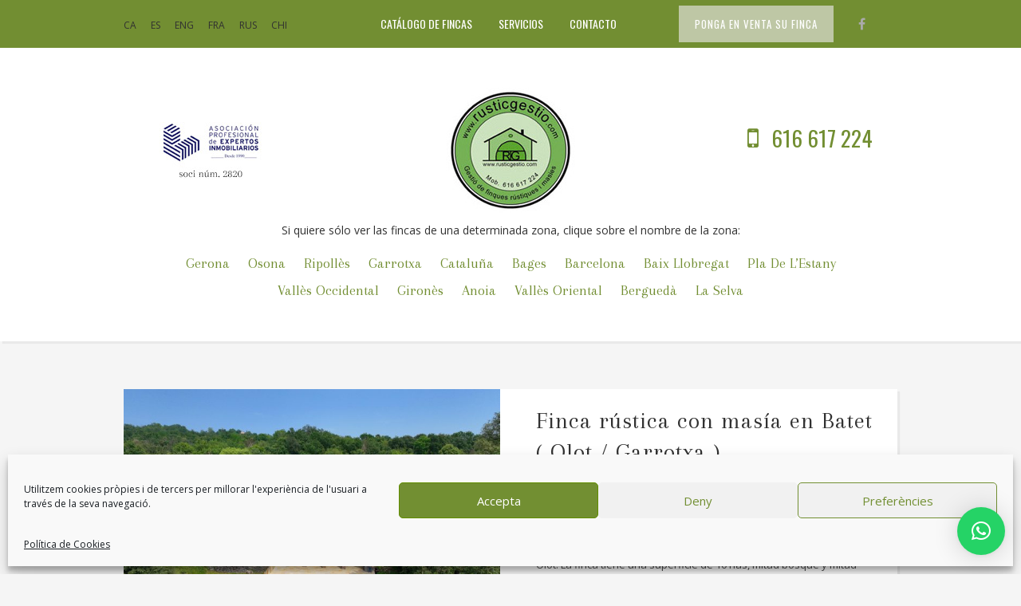

--- FILE ---
content_type: text/html; charset=UTF-8
request_url: https://rusticgestio.com/es/catalunya/masias-fincas-rusticas-garrotxa/
body_size: 21393
content:
<!DOCTYPE html>

<html prefix="og: http://ogp.me/ns#" lang="es-ES">

<head>

	<!-- Google Tag Manager -->

<script>(function(w,d,s,l,i){w[l]=w[l]||[];w[l].push({'gtm.start':

new Date().getTime(),event:'gtm.js'});var f=d.getElementsByTagName(s)[0],

j=d.createElement(s),dl=l!='dataLayer'?'&l='+l:'';j.async=true;j.src=

'https://www.googletagmanager.com/gtm.js?id='+i+dl;f.parentNode.insertBefore(j,f);

})(window,document,'script','dataLayer','GTM-W7428K6');</script>

<!-- End Google Tag Manager -->

	<meta charset="UTF-8">

	<meta name="viewport" content="width=device-width, initial-scale=1.0, user-scalable=no">

	<link rel="profile" href="https://gmpg.org/xfn/11">

	<link rel="pingback" href="https://rusticgestio.com/xmlrpc.php">

	<meta name='robots' content='index, follow, max-image-preview:large, max-snippet:-1, max-video-preview:-1' />
	<style>img:is([sizes="auto" i], [sizes^="auto," i]) { contain-intrinsic-size: 3000px 1500px }</style>
	<link rel="alternate" hreflang="ca" href="https://rusticgestio.com/catalunya/masies-finques-rustiques-garrotxa/" />
<link rel="alternate" hreflang="es" href="https://rusticgestio.com/es/catalunya/masias-fincas-rusticas-garrotxa/" />
<link rel="alternate" hreflang="x-default" href="https://rusticgestio.com/catalunya/masies-finques-rustiques-garrotxa/" />

	<!-- This site is optimized with the Yoast SEO plugin v24.3 - https://yoast.com/wordpress/plugins/seo/ -->
	<title>Venta de Masias y Fincas Rústicas en la Garrotxa | Rústic Gestió</title>
	<meta name="description" content="Amplio catálogo de Masias, Fincas Rústicas y Casas Rurales en venta situadas en la Garrotxa. Rústic Gestió, Masias y Fincas Rústicas en Venta." />
	<link rel="canonical" href="https://rusticgestio.com/es/catalunya/masias-fincas-rusticas-garrotxa/" />
	<meta property="og:locale" content="es_ES" />
	<meta property="og:type" content="article" />
	<meta property="og:title" content="Venta de Masias y Fincas Rústicas en la Garrotxa | Rústic Gestió" />
	<meta property="og:description" content="Amplio catálogo de Masias, Fincas Rústicas y Casas Rurales en venta situadas en la Garrotxa. Rústic Gestió, Masias y Fincas Rústicas en Venta." />
	<meta property="og:url" content="https://rusticgestio.com/es/catalunya/masias-fincas-rusticas-garrotxa/" />
	<meta property="og:site_name" content="Rústic Gestió" />
	<meta name="twitter:card" content="summary_large_image" />
	<script type="application/ld+json" class="yoast-schema-graph">{"@context":"https://schema.org","@graph":[{"@type":"CollectionPage","@id":"https://rusticgestio.com/es/catalunya/masias-fincas-rusticas-garrotxa/","url":"https://rusticgestio.com/es/catalunya/masias-fincas-rusticas-garrotxa/","name":"Venta de Masias y Fincas Rústicas en la Garrotxa | Rústic Gestió","isPartOf":{"@id":"https://rusticgestio.com/#website"},"primaryImageOfPage":{"@id":"https://rusticgestio.com/es/catalunya/masias-fincas-rusticas-garrotxa/#primaryimage"},"image":{"@id":"https://rusticgestio.com/es/catalunya/masias-fincas-rusticas-garrotxa/#primaryimage"},"thumbnailUrl":"https://rusticgestio.com/wp-content/uploads/2025/06/MAsia-Olot-Batet-10-ha_Pagina_01-scaled.jpg","description":"Amplio catálogo de Masias, Fincas Rústicas y Casas Rurales en venta situadas en la Garrotxa. Rústic Gestió, Masias y Fincas Rústicas en Venta.","breadcrumb":{"@id":"https://rusticgestio.com/es/catalunya/masias-fincas-rusticas-garrotxa/#breadcrumb"},"inLanguage":"es-ES"},{"@type":"ImageObject","inLanguage":"es-ES","@id":"https://rusticgestio.com/es/catalunya/masias-fincas-rusticas-garrotxa/#primaryimage","url":"https://rusticgestio.com/wp-content/uploads/2025/06/MAsia-Olot-Batet-10-ha_Pagina_01-scaled.jpg","contentUrl":"https://rusticgestio.com/wp-content/uploads/2025/06/MAsia-Olot-Batet-10-ha_Pagina_01-scaled.jpg","width":2560,"height":1918},{"@type":"BreadcrumbList","@id":"https://rusticgestio.com/es/catalunya/masias-fincas-rusticas-garrotxa/#breadcrumb","itemListElement":[{"@type":"ListItem","position":1,"name":"Inici","item":"https://rusticgestio.com/es/"},{"@type":"ListItem","position":2,"name":"Garrotxa"}]},{"@type":"WebSite","@id":"https://rusticgestio.com/#website","url":"https://rusticgestio.com/","name":"Rústic Gestió","description":"Altre lloc gestionat amb el WordPress","potentialAction":[{"@type":"SearchAction","target":{"@type":"EntryPoint","urlTemplate":"https://rusticgestio.com/?s={search_term_string}"},"query-input":{"@type":"PropertyValueSpecification","valueRequired":true,"valueName":"search_term_string"}}],"inLanguage":"es-ES"}]}</script>
	<!-- / Yoast SEO plugin. -->


<link rel='dns-prefetch' href='//fonts.googleapis.com' />
<link rel='dns-prefetch' href='//maxcdn.bootstrapcdn.com' />
<link rel="alternate" type="application/rss+xml" title="Rústic Gestió &raquo; Feed" href="https://rusticgestio.com/es/feed/" />
<link rel="alternate" type="application/rss+xml" title="Rústic Gestió &raquo; Comments Feed" href="https://rusticgestio.com/es/comments/feed/" />
<link rel="alternate" type="application/rss+xml" title="Rústic Gestió &raquo; Garrotxa Category Feed" href="https://rusticgestio.com/es/catalunya/masias-fincas-rusticas-garrotxa/feed/" />
<script type="text/javascript">
/* <![CDATA[ */
window._wpemojiSettings = {"baseUrl":"https:\/\/s.w.org\/images\/core\/emoji\/15.0.3\/72x72\/","ext":".png","svgUrl":"https:\/\/s.w.org\/images\/core\/emoji\/15.0.3\/svg\/","svgExt":".svg","source":{"concatemoji":"https:\/\/rusticgestio.com\/wp-includes\/js\/wp-emoji-release.min.js?ver=e9c3aac08729f107177ddf8c07f26369"}};
/*! This file is auto-generated */
!function(i,n){var o,s,e;function c(e){try{var t={supportTests:e,timestamp:(new Date).valueOf()};sessionStorage.setItem(o,JSON.stringify(t))}catch(e){}}function p(e,t,n){e.clearRect(0,0,e.canvas.width,e.canvas.height),e.fillText(t,0,0);var t=new Uint32Array(e.getImageData(0,0,e.canvas.width,e.canvas.height).data),r=(e.clearRect(0,0,e.canvas.width,e.canvas.height),e.fillText(n,0,0),new Uint32Array(e.getImageData(0,0,e.canvas.width,e.canvas.height).data));return t.every(function(e,t){return e===r[t]})}function u(e,t,n){switch(t){case"flag":return n(e,"\ud83c\udff3\ufe0f\u200d\u26a7\ufe0f","\ud83c\udff3\ufe0f\u200b\u26a7\ufe0f")?!1:!n(e,"\ud83c\uddfa\ud83c\uddf3","\ud83c\uddfa\u200b\ud83c\uddf3")&&!n(e,"\ud83c\udff4\udb40\udc67\udb40\udc62\udb40\udc65\udb40\udc6e\udb40\udc67\udb40\udc7f","\ud83c\udff4\u200b\udb40\udc67\u200b\udb40\udc62\u200b\udb40\udc65\u200b\udb40\udc6e\u200b\udb40\udc67\u200b\udb40\udc7f");case"emoji":return!n(e,"\ud83d\udc26\u200d\u2b1b","\ud83d\udc26\u200b\u2b1b")}return!1}function f(e,t,n){var r="undefined"!=typeof WorkerGlobalScope&&self instanceof WorkerGlobalScope?new OffscreenCanvas(300,150):i.createElement("canvas"),a=r.getContext("2d",{willReadFrequently:!0}),o=(a.textBaseline="top",a.font="600 32px Arial",{});return e.forEach(function(e){o[e]=t(a,e,n)}),o}function t(e){var t=i.createElement("script");t.src=e,t.defer=!0,i.head.appendChild(t)}"undefined"!=typeof Promise&&(o="wpEmojiSettingsSupports",s=["flag","emoji"],n.supports={everything:!0,everythingExceptFlag:!0},e=new Promise(function(e){i.addEventListener("DOMContentLoaded",e,{once:!0})}),new Promise(function(t){var n=function(){try{var e=JSON.parse(sessionStorage.getItem(o));if("object"==typeof e&&"number"==typeof e.timestamp&&(new Date).valueOf()<e.timestamp+604800&&"object"==typeof e.supportTests)return e.supportTests}catch(e){}return null}();if(!n){if("undefined"!=typeof Worker&&"undefined"!=typeof OffscreenCanvas&&"undefined"!=typeof URL&&URL.createObjectURL&&"undefined"!=typeof Blob)try{var e="postMessage("+f.toString()+"("+[JSON.stringify(s),u.toString(),p.toString()].join(",")+"));",r=new Blob([e],{type:"text/javascript"}),a=new Worker(URL.createObjectURL(r),{name:"wpTestEmojiSupports"});return void(a.onmessage=function(e){c(n=e.data),a.terminate(),t(n)})}catch(e){}c(n=f(s,u,p))}t(n)}).then(function(e){for(var t in e)n.supports[t]=e[t],n.supports.everything=n.supports.everything&&n.supports[t],"flag"!==t&&(n.supports.everythingExceptFlag=n.supports.everythingExceptFlag&&n.supports[t]);n.supports.everythingExceptFlag=n.supports.everythingExceptFlag&&!n.supports.flag,n.DOMReady=!1,n.readyCallback=function(){n.DOMReady=!0}}).then(function(){return e}).then(function(){var e;n.supports.everything||(n.readyCallback(),(e=n.source||{}).concatemoji?t(e.concatemoji):e.wpemoji&&e.twemoji&&(t(e.twemoji),t(e.wpemoji)))}))}((window,document),window._wpemojiSettings);
/* ]]> */
</script>
<link rel='stylesheet' id='wpa-css-css' href='https://rusticgestio.com/wp-content/plugins/wp-attachments/styles/2/wpa.css?ver=e9c3aac08729f107177ddf8c07f26369' type='text/css' media='all' />
<link rel='stylesheet' id='pt-cv-public-style-css' href='https://rusticgestio.com/wp-content/plugins/content-views-query-and-display-post-page/public/assets/css/cv.css?ver=4.0.2' type='text/css' media='all' />
<style id='wp-emoji-styles-inline-css' type='text/css'>

	img.wp-smiley, img.emoji {
		display: inline !important;
		border: none !important;
		box-shadow: none !important;
		height: 1em !important;
		width: 1em !important;
		margin: 0 0.07em !important;
		vertical-align: -0.1em !important;
		background: none !important;
		padding: 0 !important;
	}
</style>
<link rel='stylesheet' id='wp-block-library-css' href='https://rusticgestio.com/wp-includes/css/dist/block-library/style.min.css?ver=e9c3aac08729f107177ddf8c07f26369' type='text/css' media='all' />
<style id='classic-theme-styles-inline-css' type='text/css'>
/*! This file is auto-generated */
.wp-block-button__link{color:#fff;background-color:#32373c;border-radius:9999px;box-shadow:none;text-decoration:none;padding:calc(.667em + 2px) calc(1.333em + 2px);font-size:1.125em}.wp-block-file__button{background:#32373c;color:#fff;text-decoration:none}
</style>
<style id='global-styles-inline-css' type='text/css'>
:root{--wp--preset--aspect-ratio--square: 1;--wp--preset--aspect-ratio--4-3: 4/3;--wp--preset--aspect-ratio--3-4: 3/4;--wp--preset--aspect-ratio--3-2: 3/2;--wp--preset--aspect-ratio--2-3: 2/3;--wp--preset--aspect-ratio--16-9: 16/9;--wp--preset--aspect-ratio--9-16: 9/16;--wp--preset--color--black: #000000;--wp--preset--color--cyan-bluish-gray: #abb8c3;--wp--preset--color--white: #ffffff;--wp--preset--color--pale-pink: #f78da7;--wp--preset--color--vivid-red: #cf2e2e;--wp--preset--color--luminous-vivid-orange: #ff6900;--wp--preset--color--luminous-vivid-amber: #fcb900;--wp--preset--color--light-green-cyan: #7bdcb5;--wp--preset--color--vivid-green-cyan: #00d084;--wp--preset--color--pale-cyan-blue: #8ed1fc;--wp--preset--color--vivid-cyan-blue: #0693e3;--wp--preset--color--vivid-purple: #9b51e0;--wp--preset--gradient--vivid-cyan-blue-to-vivid-purple: linear-gradient(135deg,rgba(6,147,227,1) 0%,rgb(155,81,224) 100%);--wp--preset--gradient--light-green-cyan-to-vivid-green-cyan: linear-gradient(135deg,rgb(122,220,180) 0%,rgb(0,208,130) 100%);--wp--preset--gradient--luminous-vivid-amber-to-luminous-vivid-orange: linear-gradient(135deg,rgba(252,185,0,1) 0%,rgba(255,105,0,1) 100%);--wp--preset--gradient--luminous-vivid-orange-to-vivid-red: linear-gradient(135deg,rgba(255,105,0,1) 0%,rgb(207,46,46) 100%);--wp--preset--gradient--very-light-gray-to-cyan-bluish-gray: linear-gradient(135deg,rgb(238,238,238) 0%,rgb(169,184,195) 100%);--wp--preset--gradient--cool-to-warm-spectrum: linear-gradient(135deg,rgb(74,234,220) 0%,rgb(151,120,209) 20%,rgb(207,42,186) 40%,rgb(238,44,130) 60%,rgb(251,105,98) 80%,rgb(254,248,76) 100%);--wp--preset--gradient--blush-light-purple: linear-gradient(135deg,rgb(255,206,236) 0%,rgb(152,150,240) 100%);--wp--preset--gradient--blush-bordeaux: linear-gradient(135deg,rgb(254,205,165) 0%,rgb(254,45,45) 50%,rgb(107,0,62) 100%);--wp--preset--gradient--luminous-dusk: linear-gradient(135deg,rgb(255,203,112) 0%,rgb(199,81,192) 50%,rgb(65,88,208) 100%);--wp--preset--gradient--pale-ocean: linear-gradient(135deg,rgb(255,245,203) 0%,rgb(182,227,212) 50%,rgb(51,167,181) 100%);--wp--preset--gradient--electric-grass: linear-gradient(135deg,rgb(202,248,128) 0%,rgb(113,206,126) 100%);--wp--preset--gradient--midnight: linear-gradient(135deg,rgb(2,3,129) 0%,rgb(40,116,252) 100%);--wp--preset--font-size--small: 13px;--wp--preset--font-size--medium: 20px;--wp--preset--font-size--large: 36px;--wp--preset--font-size--x-large: 42px;--wp--preset--spacing--20: 0.44rem;--wp--preset--spacing--30: 0.67rem;--wp--preset--spacing--40: 1rem;--wp--preset--spacing--50: 1.5rem;--wp--preset--spacing--60: 2.25rem;--wp--preset--spacing--70: 3.38rem;--wp--preset--spacing--80: 5.06rem;--wp--preset--shadow--natural: 6px 6px 9px rgba(0, 0, 0, 0.2);--wp--preset--shadow--deep: 12px 12px 50px rgba(0, 0, 0, 0.4);--wp--preset--shadow--sharp: 6px 6px 0px rgba(0, 0, 0, 0.2);--wp--preset--shadow--outlined: 6px 6px 0px -3px rgba(255, 255, 255, 1), 6px 6px rgba(0, 0, 0, 1);--wp--preset--shadow--crisp: 6px 6px 0px rgba(0, 0, 0, 1);}:where(.is-layout-flex){gap: 0.5em;}:where(.is-layout-grid){gap: 0.5em;}body .is-layout-flex{display: flex;}.is-layout-flex{flex-wrap: wrap;align-items: center;}.is-layout-flex > :is(*, div){margin: 0;}body .is-layout-grid{display: grid;}.is-layout-grid > :is(*, div){margin: 0;}:where(.wp-block-columns.is-layout-flex){gap: 2em;}:where(.wp-block-columns.is-layout-grid){gap: 2em;}:where(.wp-block-post-template.is-layout-flex){gap: 1.25em;}:where(.wp-block-post-template.is-layout-grid){gap: 1.25em;}.has-black-color{color: var(--wp--preset--color--black) !important;}.has-cyan-bluish-gray-color{color: var(--wp--preset--color--cyan-bluish-gray) !important;}.has-white-color{color: var(--wp--preset--color--white) !important;}.has-pale-pink-color{color: var(--wp--preset--color--pale-pink) !important;}.has-vivid-red-color{color: var(--wp--preset--color--vivid-red) !important;}.has-luminous-vivid-orange-color{color: var(--wp--preset--color--luminous-vivid-orange) !important;}.has-luminous-vivid-amber-color{color: var(--wp--preset--color--luminous-vivid-amber) !important;}.has-light-green-cyan-color{color: var(--wp--preset--color--light-green-cyan) !important;}.has-vivid-green-cyan-color{color: var(--wp--preset--color--vivid-green-cyan) !important;}.has-pale-cyan-blue-color{color: var(--wp--preset--color--pale-cyan-blue) !important;}.has-vivid-cyan-blue-color{color: var(--wp--preset--color--vivid-cyan-blue) !important;}.has-vivid-purple-color{color: var(--wp--preset--color--vivid-purple) !important;}.has-black-background-color{background-color: var(--wp--preset--color--black) !important;}.has-cyan-bluish-gray-background-color{background-color: var(--wp--preset--color--cyan-bluish-gray) !important;}.has-white-background-color{background-color: var(--wp--preset--color--white) !important;}.has-pale-pink-background-color{background-color: var(--wp--preset--color--pale-pink) !important;}.has-vivid-red-background-color{background-color: var(--wp--preset--color--vivid-red) !important;}.has-luminous-vivid-orange-background-color{background-color: var(--wp--preset--color--luminous-vivid-orange) !important;}.has-luminous-vivid-amber-background-color{background-color: var(--wp--preset--color--luminous-vivid-amber) !important;}.has-light-green-cyan-background-color{background-color: var(--wp--preset--color--light-green-cyan) !important;}.has-vivid-green-cyan-background-color{background-color: var(--wp--preset--color--vivid-green-cyan) !important;}.has-pale-cyan-blue-background-color{background-color: var(--wp--preset--color--pale-cyan-blue) !important;}.has-vivid-cyan-blue-background-color{background-color: var(--wp--preset--color--vivid-cyan-blue) !important;}.has-vivid-purple-background-color{background-color: var(--wp--preset--color--vivid-purple) !important;}.has-black-border-color{border-color: var(--wp--preset--color--black) !important;}.has-cyan-bluish-gray-border-color{border-color: var(--wp--preset--color--cyan-bluish-gray) !important;}.has-white-border-color{border-color: var(--wp--preset--color--white) !important;}.has-pale-pink-border-color{border-color: var(--wp--preset--color--pale-pink) !important;}.has-vivid-red-border-color{border-color: var(--wp--preset--color--vivid-red) !important;}.has-luminous-vivid-orange-border-color{border-color: var(--wp--preset--color--luminous-vivid-orange) !important;}.has-luminous-vivid-amber-border-color{border-color: var(--wp--preset--color--luminous-vivid-amber) !important;}.has-light-green-cyan-border-color{border-color: var(--wp--preset--color--light-green-cyan) !important;}.has-vivid-green-cyan-border-color{border-color: var(--wp--preset--color--vivid-green-cyan) !important;}.has-pale-cyan-blue-border-color{border-color: var(--wp--preset--color--pale-cyan-blue) !important;}.has-vivid-cyan-blue-border-color{border-color: var(--wp--preset--color--vivid-cyan-blue) !important;}.has-vivid-purple-border-color{border-color: var(--wp--preset--color--vivid-purple) !important;}.has-vivid-cyan-blue-to-vivid-purple-gradient-background{background: var(--wp--preset--gradient--vivid-cyan-blue-to-vivid-purple) !important;}.has-light-green-cyan-to-vivid-green-cyan-gradient-background{background: var(--wp--preset--gradient--light-green-cyan-to-vivid-green-cyan) !important;}.has-luminous-vivid-amber-to-luminous-vivid-orange-gradient-background{background: var(--wp--preset--gradient--luminous-vivid-amber-to-luminous-vivid-orange) !important;}.has-luminous-vivid-orange-to-vivid-red-gradient-background{background: var(--wp--preset--gradient--luminous-vivid-orange-to-vivid-red) !important;}.has-very-light-gray-to-cyan-bluish-gray-gradient-background{background: var(--wp--preset--gradient--very-light-gray-to-cyan-bluish-gray) !important;}.has-cool-to-warm-spectrum-gradient-background{background: var(--wp--preset--gradient--cool-to-warm-spectrum) !important;}.has-blush-light-purple-gradient-background{background: var(--wp--preset--gradient--blush-light-purple) !important;}.has-blush-bordeaux-gradient-background{background: var(--wp--preset--gradient--blush-bordeaux) !important;}.has-luminous-dusk-gradient-background{background: var(--wp--preset--gradient--luminous-dusk) !important;}.has-pale-ocean-gradient-background{background: var(--wp--preset--gradient--pale-ocean) !important;}.has-electric-grass-gradient-background{background: var(--wp--preset--gradient--electric-grass) !important;}.has-midnight-gradient-background{background: var(--wp--preset--gradient--midnight) !important;}.has-small-font-size{font-size: var(--wp--preset--font-size--small) !important;}.has-medium-font-size{font-size: var(--wp--preset--font-size--medium) !important;}.has-large-font-size{font-size: var(--wp--preset--font-size--large) !important;}.has-x-large-font-size{font-size: var(--wp--preset--font-size--x-large) !important;}
:where(.wp-block-post-template.is-layout-flex){gap: 1.25em;}:where(.wp-block-post-template.is-layout-grid){gap: 1.25em;}
:where(.wp-block-columns.is-layout-flex){gap: 2em;}:where(.wp-block-columns.is-layout-grid){gap: 2em;}
:root :where(.wp-block-pullquote){font-size: 1.5em;line-height: 1.6;}
</style>
<link rel='stylesheet' id='contact-form-7-css' href='https://rusticgestio.com/wp-content/plugins/contact-form-7/includes/css/styles.css?ver=6.0.3' type='text/css' media='all' />
<style id='contact-form-7-inline-css' type='text/css'>
.wpcf7 .wpcf7-recaptcha iframe {margin-bottom: 0;}.wpcf7 .wpcf7-recaptcha[data-align="center"] > div {margin: 0 auto;}.wpcf7 .wpcf7-recaptcha[data-align="right"] > div {margin: 0 0 0 auto;}
</style>
<link rel='stylesheet' id='ppress-frontend-css' href='https://rusticgestio.com/wp-content/plugins/wp-user-avatar/assets/css/frontend.min.css?ver=4.15.21' type='text/css' media='all' />
<link rel='stylesheet' id='ppress-flatpickr-css' href='https://rusticgestio.com/wp-content/plugins/wp-user-avatar/assets/flatpickr/flatpickr.min.css?ver=4.15.21' type='text/css' media='all' />
<link rel='stylesheet' id='ppress-select2-css' href='https://rusticgestio.com/wp-content/plugins/wp-user-avatar/assets/select2/select2.min.css?ver=e9c3aac08729f107177ddf8c07f26369' type='text/css' media='all' />
<link rel='stylesheet' id='wpml-legacy-horizontal-list-0-css' href='https://rusticgestio.com/wp-content/plugins/sitepress-multilingual-cms/templates/language-switchers/legacy-list-horizontal/style.min.css?ver=1' type='text/css' media='all' />
<style id='wpml-legacy-horizontal-list-0-inline-css' type='text/css'>
.wpml-ls-statics-shortcode_actions a, .wpml-ls-statics-shortcode_actions .wpml-ls-sub-menu a, .wpml-ls-statics-shortcode_actions .wpml-ls-sub-menu a:link, .wpml-ls-statics-shortcode_actions li:not(.wpml-ls-current-language) .wpml-ls-link, .wpml-ls-statics-shortcode_actions li:not(.wpml-ls-current-language) .wpml-ls-link:link {color:#ffffff;}.wpml-ls-statics-shortcode_actions a, .wpml-ls-statics-shortcode_actions .wpml-ls-sub-menu a:hover,.wpml-ls-statics-shortcode_actions .wpml-ls-sub-menu a:focus, .wpml-ls-statics-shortcode_actions .wpml-ls-sub-menu a:link:hover, .wpml-ls-statics-shortcode_actions .wpml-ls-sub-menu a:link:focus {color:#bcdc78;}.wpml-ls-statics-shortcode_actions .wpml-ls-current-language > a {color:#bcdc78;}.wpml-ls-statics-shortcode_actions .wpml-ls-current-language:hover>a, .wpml-ls-statics-shortcode_actions .wpml-ls-current-language>a:focus {color:#bcdc78;}
</style>
<link rel='stylesheet' id='cmplz-general-css' href='https://rusticgestio.com/wp-content/plugins/complianz-gdpr/assets/css/cookieblocker.min.css?ver=1738065312' type='text/css' media='all' />
<link rel='stylesheet' id='slicknav-css' href='https://rusticgestio.com/wp-content/themes/flow/assets/css/slicknav.css?ver=e9c3aac08729f107177ddf8c07f26369' type='text/css' media='all' />
<link rel='stylesheet' id='font-awesome-css' href='https://rusticgestio.com/wp-content/themes/flow/assets/css/font-awesome.min.css?ver=e9c3aac08729f107177ddf8c07f26369' type='text/css' media='all' />
<link rel='stylesheet' id='bootstrap-css' href='https://rusticgestio.com/wp-content/themes/flow/assets/css/bootstrap.min.css?ver=e9c3aac08729f107177ddf8c07f26369' type='text/css' media='all' />
<link rel='stylesheet' id='flow-style-css' href='https://rusticgestio.com/wp-content/themes/flow/style.css?ver=e9c3aac08729f107177ddf8c07f26369' type='text/css' media='all' />
<link rel='stylesheet' id='flow-responsive-css' href='https://rusticgestio.com/wp-content/themes/flow/assets/css/flow-responsive.css?ver=e9c3aac08729f107177ddf8c07f26369' type='text/css' media='all' />
<link rel='stylesheet' id='owl-carousel-css' href='https://rusticgestio.com/wp-content/themes/flow/assets/css/owl.carousel.css?ver=e9c3aac08729f107177ddf8c07f26369' type='text/css' media='all' />
<link rel='stylesheet' id='owl-theme-css' href='https://rusticgestio.com/wp-content/themes/flow/assets/css/owl.theme.default.css?ver=e9c3aac08729f107177ddf8c07f26369' type='text/css' media='all' />
<link rel='stylesheet' id='nanoscroller-css' href='https://rusticgestio.com/wp-content/themes/flow/assets/css/nanoscroller.css?ver=e9c3aac08729f107177ddf8c07f26369' type='text/css' media='all' />
<link rel='stylesheet' id='animated-css' href='https://rusticgestio.com/wp-content/themes/flow/assets/css/animate.css?ver=e9c3aac08729f107177ddf8c07f26369' type='text/css' media='all' />
<link rel='stylesheet' id='flow-google-fonts-css' href='https://fonts.googleapis.com/css?family=Oswald%7COpen%2BSans%3A400%2C400italic%2C700%2C700italic%7CArapey%7CCrimson%2BText%3A400italic&#038;subset=latin%2Clatin-ext' type='text/css' media='all' />
<link rel='stylesheet' id='wpdreams-asl-basic-css' href='https://rusticgestio.com/wp-content/plugins/ajax-search-lite/css/style.basic.css?ver=4.12.6' type='text/css' media='all' />
<link rel='stylesheet' id='wpdreams-asl-instance-css' href='https://rusticgestio.com/wp-content/plugins/ajax-search-lite/css/style-simple-grey.css?ver=4.12.6' type='text/css' media='all' />
<link rel='stylesheet' id='font-awesome-cdn-css' href='//maxcdn.bootstrapcdn.com/font-awesome/4.3.0/css/font-awesome.min.css?ver=e9c3aac08729f107177ddf8c07f26369' type='text/css' media='all' />
<link rel='stylesheet' id='qlwapp-css' href='https://rusticgestio.com/wp-content/plugins/wp-whatsapp-chat/build/frontend/css/style.css?ver=7.5.0' type='text/css' media='all' />
<link rel='stylesheet' id='sib-front-css-css' href='https://rusticgestio.com/wp-content/plugins/mailin/css/mailin-front.css?ver=e9c3aac08729f107177ddf8c07f26369' type='text/css' media='all' />
<script type="text/javascript" src="https://rusticgestio.com/wp-content/plugins/enable-jquery-migrate-helper/js/jquery/jquery-1.12.4-wp.js?ver=1.12.4-wp" id="jquery-core-js"></script>
<script type="text/javascript" src="https://rusticgestio.com/wp-content/plugins/enable-jquery-migrate-helper/js/jquery-migrate/jquery-migrate-1.4.1-wp.js?ver=1.4.1-wp" id="jquery-migrate-js"></script>
<script type="text/javascript" src="https://rusticgestio.com/wp-content/plugins/wp-user-avatar/assets/flatpickr/flatpickr.min.js?ver=4.15.21" id="ppress-flatpickr-js"></script>
<script type="text/javascript" src="https://rusticgestio.com/wp-content/plugins/wp-user-avatar/assets/select2/select2.min.js?ver=4.15.21" id="ppress-select2-js"></script>
<script type="text/javascript" id="sib-front-js-js-extra">
/* <![CDATA[ */
var sibErrMsg = {"invalidMail":"Please fill out valid email address","requiredField":"Please fill out required fields","invalidDateFormat":"Please fill out valid date format","invalidSMSFormat":"Please fill out valid phone number"};
var ajax_sib_front_object = {"ajax_url":"https:\/\/rusticgestio.com\/wp-admin\/admin-ajax.php","ajax_nonce":"3d00700619","flag_url":"https:\/\/rusticgestio.com\/wp-content\/plugins\/mailin\/img\/flags\/"};
/* ]]> */
</script>
<script type="text/javascript" src="https://rusticgestio.com/wp-content/plugins/mailin/js/mailin-front.js?ver=1750319882" id="sib-front-js-js"></script>
<link rel="https://api.w.org/" href="https://rusticgestio.com/es/wp-json/" /><link rel="alternate" title="JSON" type="application/json" href="https://rusticgestio.com/es/wp-json/wp/v2/categories/56" /><link rel="EditURI" type="application/rsd+xml" title="RSD" href="https://rusticgestio.com/xmlrpc.php?rsd" />

<meta name="generator" content="WPML ver:4.6.15 stt:8,2;" />

		<!-- GA Google Analytics @ https://m0n.co/ga -->
		<script type="text/plain" data-service="google-analytics" data-category="statistics">
			(function(i,s,o,g,r,a,m){i['GoogleAnalyticsObject']=r;i[r]=i[r]||function(){
			(i[r].q=i[r].q||[]).push(arguments)},i[r].l=1*new Date();a=s.createElement(o),
			m=s.getElementsByTagName(o)[0];a.async=1;a.src=g;m.parentNode.insertBefore(a,m)
			})(window,document,'script','https://www.google-analytics.com/analytics.js','ga');
			ga('create', 'UA-4032812-11', 'auto');
			ga('send', 'pageview');
		</script>

				<style>.cmplz-hidden {
					display: none !important;
				}</style>		<script>
			document.documentElement.className = document.documentElement.className.replace('no-js', 'js');
		</script>
				<style>
			.no-js img.lazyload {
				display: none;
			}

			figure.wp-block-image img.lazyloading {
				min-width: 150px;
			}

						.lazyload, .lazyloading {
				opacity: 0;
			}

			.lazyloaded {
				opacity: 1;
				transition: opacity 400ms;
				transition-delay: 0ms;
			}

					</style>
		    <style type="text/css" id="flow_color" media="screen">
        a:hover, a:active, a:focus, .color, .page-header h1, .btn-link:hover,
        .btn-link:focus, .flow_social ul li a:hover i,
        .main-menu .menu > li.current-menu-item>a, .main-menu .menu > li.current_page_item>a, .main-menu .menu > li.current-menu-parent>a, .main-menu .menu > li.current-menu-ancestor>a,
        .main-menu .menu > li:hover > a, .th_search:hover, .th_search.opener i:before, .flow_social ul li a:hover,
        .post-meta-bellow a, .post-type, .meta-info a, .post-content a, .page-content a, .post-excerpt a, .search_toggle:hover, .search_toggle.opener i:before, 
        .comment-list .comment-datetime:hover, .comment-list .comment-edit-link:hover, .post-footer .author-meta a, 
        .read-more a, .author-content .author-social:hover, .widget ul.side-newsfeed li .side-item .side-item-text  a:hover,
        [class*="widget_recent_comments"] .url, .widget_rss li a, .site-info a, .post-share a:hover, .post-tags a:hover,
        #th-ajax-search ul.side-newsfeed li .side-item .side-item-text a:hover {
          color: #728f32;
        }

        .btn, .btn-primary, .main-menu ul.menu ul li:hover > a, .main-menu .menu ul ul li:hover > a, .main-menu .menu ul  li.current-menu-item > a, .main-menu ul ul li.current_page_item>a, .main-menu ul ul li.current-menu-ancestor>a,
        .post-content ul li:before, .page-content ul li:before, .post-excerpt ul li:before, .sticky .post-title:before,
        .flow-pagination a, .blog-pagination:hover, #cancel-comment-reply-link:hover, #commentform #submit:hover, .flow_tabs_post_widget .flow-ajax-tabs-header ul li.active, 
        .widget_tag_cloud .tagcloud a:hover, .mc4wp-form button:hover, .mc4wp-form input[type=button]:hover, .mc4wp-form input[type=submit]:hover,
        .wpcf7 .wpcf7-submit:hover, .owl-theme .owl-dots .owl-dot.active span, #main-content .pagination .page-numbers.current, #main-content .pagination a:hover,
        .flow-tabs-pagination a.flow-next-ajax:hover, .flow-tabs-pagination a.flow-previous-ajax:hover, .spinner-1, .spinner-2, .spinner-3, .single .flow-navication a:hover
        {
          background-color: #728f32;
        }

        blockquote, #flow-bg-header .page-header h1:after, .related-posts-title span:after, .related-posts-title span:before, .show-search, 
        .comments-title span:after, .comments-title span:before, #main-content .pagination .page-numbers.current, #main-content .pagination a:hover,
        .flow-tabs-pagination a.flow-next-ajax:hover, .flow-tabs-pagination a.flow-previous-ajax:hover
        {
         border-color: #728f32;
        }

        .flow_tabs_post_widget .flow-ajax-tabs-header ul li.active:after {
           border-top-color: #728f32;
        }
        ::selection {
          background: #728f32;
        }
        ::-moz-selection { 
          background: #728f32;
        }

    </style>
    				<link rel="preconnect" href="https://fonts.gstatic.com" crossorigin />
				<link rel="preload" as="style" href="//fonts.googleapis.com/css?family=Open+Sans&display=swap" />
				<link rel="stylesheet" href="//fonts.googleapis.com/css?family=Open+Sans&display=swap" media="all" />
				<style type="text/css">.recentcomments a{display:inline !important;padding:0 !important;margin:0 !important;}</style><script type="text/javascript" src="https://cdn.brevo.com/js/sdk-loader.js" async></script>
<script type="text/javascript">
  window.Brevo = window.Brevo || [];
  window.Brevo.push(['init', {"client_key":"xt0nn8kpab46z0124716ar95","email_id":null,"push":{"customDomain":"https:\/\/rusticgestio.com\/wp-content\/plugins\/mailin\/"},"service_worker_url":"wonderpush-worker-loader.min.js?webKey=36e7bc50c734ac095427c4261ff624f0c263d4015ce18b107ddc9734d9f016af","frame_url":"brevo-frame.html"}]);
</script><script type="text/javascript" src="https://cdn.by.wonderpush.com/sdk/1.1/wonderpush-loader.min.js" async></script>
<script type="text/javascript">
  window.WonderPush = window.WonderPush || [];
  window.WonderPush.push(['init', {"customDomain":"https:\/\/rusticgestio.com\/wp-content\/plugins\/mailin\/","serviceWorkerUrl":"wonderpush-worker-loader.min.js?webKey=36e7bc50c734ac095427c4261ff624f0c263d4015ce18b107ddc9734d9f016af","frameUrl":"wonderpush.min.html","webKey":"36e7bc50c734ac095427c4261ff624f0c263d4015ce18b107ddc9734d9f016af"}]);
</script>			            <style>
				            
					div[id*='ajaxsearchlitesettings'].searchsettings .asl_option_inner label {
						font-size: 0px !important;
						color: rgba(0, 0, 0, 0);
					}
					div[id*='ajaxsearchlitesettings'].searchsettings .asl_option_inner label:after {
						font-size: 11px !important;
						position: absolute;
						top: 0;
						left: 0;
						z-index: 1;
					}
					.asl_w_container {
						width: 40%;
						margin: 0px 0px 0px 0px;
						min-width: 200px;
					}
					div[id*='ajaxsearchlite'].asl_m {
						width: 100%;
					}
					div[id*='ajaxsearchliteres'].wpdreams_asl_results div.resdrg span.highlighted {
						font-weight: bold;
						color: rgba(217, 49, 43, 1);
						background-color: rgba(238, 238, 238, 1);
					}
					div[id*='ajaxsearchliteres'].wpdreams_asl_results .results img.asl_image {
						width: 70px;
						height: 70px;
						object-fit: cover;
					}
					div.asl_r .results {
						max-height: none;
					}
				
						div.asl_r.asl_w.vertical .results .item::after {
							display: block;
							position: absolute;
							bottom: 0;
							content: '';
							height: 1px;
							width: 100%;
							background: #D8D8D8;
						}
						div.asl_r.asl_w.vertical .results .item.asl_last_item::after {
							display: none;
						}
					
						@media only screen and (min-width: 641px) and (max-width: 1024px) {
							.asl_w_container {
								width: 60% !important;
							}
						}
					
						@media only screen and (max-width: 640px) {
							.asl_w_container {
								width: 100% !important;
							}
						}
					 .probox .proinput input, div.asl_w .probox .proinput input {font-size: 14px !important;}


div.asl_w.asl_m {margin: auto !important; margin-top: 3% !important;}

			            </style>
			            <link rel="icon" href="https://rusticgestio.com/wp-content/uploads/2019/09/cropped-logo-sense-fons-32x32.png" sizes="32x32" />
<link rel="icon" href="https://rusticgestio.com/wp-content/uploads/2019/09/cropped-logo-sense-fons-192x192.png" sizes="192x192" />
<link rel="apple-touch-icon" href="https://rusticgestio.com/wp-content/uploads/2019/09/cropped-logo-sense-fons-180x180.png" />
<meta name="msapplication-TileImage" content="https://rusticgestio.com/wp-content/uploads/2019/09/cropped-logo-sense-fons-270x270.png" />
			<style>
				:root {
				--qlwapp-scheme-font-family:inherit;--qlwapp-scheme-font-size:18px;--qlwapp-scheme-icon-size:60px;--qlwapp-scheme-icon-font-size:24px;--qlwapp-scheme-box-message-word-break:break-all;				}
			</style>
			



	<script>

		document.addEventListener( 'wpcf7mailsent', function( event ) {

				ga('send', 'event', 'formulari', 'submit', 'contact-form');

		}, false );

</script>
<script id="mcjs">!function(c,h,i,m,p){m=c.createElement(h),p=c.getElementsByTagName(h)[0],m.async=1,m.src=i,p.parentNode.insertBefore(m,p)}(document,"script","https://chimpstatic.com/mcjs-connected/js/users/906767ffd6b7349a70c8c6ef4/48ca5f09ff71652204c1cf502.js");</script>



</head>

<body data-rsssl=1 data-cmplz=1 class="archive category category-masias-fincas-rusticas-garrotxa category-56">

	<!-- Google Tag Manager (noscript) -->

<noscript><iframe src="https://www.googletagmanager.com/ns.html?id=GTM-W7428K6"

height="0" width="0" style="display:none;visibility:hidden"></iframe></noscript>

<!-- End Google Tag Manager (noscript) -->

	
	
	<div id="wrapper" class="toggle-sidebar">

	<header id="header">

		<!--Header Bar-->

			<div id="menu">

				<div class="container">

					
						<!--<div class="sidebar_toggle"><i class="fa fa-bars"></i></div>-->



					
					<!--Main menu-->

					<div id="nav-wrapper" class="main-menu"><ul id="menu-menu-1" class="menu"><li id="menu-item-901" class="menu-item menu-item-type-post_type menu-item-object-page menu-item-home menu-item-901"><a href="https://rusticgestio.com/es/">Catálogo de fincas</a></li>
<li id="menu-item-882" class="menu-item menu-item-type-post_type menu-item-object-page menu-item-882"><a href="https://rusticgestio.com/es/servicios/">Servicios</a></li>
<li id="menu-item-880" class="menu-item menu-item-type-post_type menu-item-object-page menu-item-880"><a href="https://rusticgestio.com/es/contacto/">Contacto</a></li>
</ul></div>
						 	
							 <div id="nav_menu-2" class="widget widget_nav_menu" ><div class="menu-idiomes-cas-container"><ul id="menu-idiomes-cas" class="menu"><li id="menu-item-8240" class="menu-item menu-item-type-custom menu-item-object-custom menu-item-8240"><a href="https://rusticgestio.com/">CA</a></li>
<li id="menu-item-8241" class="menu-item menu-item-type-custom menu-item-object-custom menu-item-8241"><a href="https://rusticgestio.com/es/">ES</a></li>
<li id="menu-item-894" class="menu-item menu-item-type-custom menu-item-object-custom menu-item-894"><a>ENG</a></li>
<li id="menu-item-898" class="menu-item menu-item-type-custom menu-item-object-custom menu-item-898"><a>FRA</a></li>
<li id="menu-item-899" class="menu-item menu-item-type-custom menu-item-object-custom menu-item-899"><a>RUS</a></li>
<li id="menu-item-900" class="menu-item menu-item-type-custom menu-item-object-custom menu-item-900"><a>CHI</a></li>
</ul></div></div>




					 <!--Mobile menu-->

					 <div class="menu-mobile"></div>



					<div class="flow_social">

					<div style="float: left; margin-top: 7px;">

					
						<a href="https://rusticgestio.com/es/ponga-en-venta-su-masia-o-finca-rustica/" class="submit">PONGA EN VENTA SU FINCA</a>

					
					</div>

					<div style="float:left">

						  <ul class="social">
            <li><a href="https://www.facebook.com/rusticgestio/"><i class="fa fa-facebook"></i></a></li>                                            
      </ul>
 
  
					</div>

					</div>

					<!--Search-->

					<div class="top-search">

						<div class="search_toggle"><i class="fa fa-search"></i></div>

						<div class="show-search">

							  <form role="search" method="get" action="https://rusticgestio.com/es/" class="search-form">
	<label>
		<input type="search" placeholder="Search..." name="s" class="search-field" autocomplete="off" value="">
	</label>
	<input type="submit" class="search-submit" value="submit">
</form>
							  <div class="ajax-search"></div>

						 </div>

					 </div>

				 </div>

			</div>

			<!--Logo-->



			<div class="logo">

				<div class="container">

				<div style="margin: auto; margin-bottom: 20px;" class="visible-xs row">

					
						<a href="https://rusticgestio.com/es/ponga-en-venta-su-masia-o-finca-rustica/" class="submit">PONGA EN VENTA SU FINCA</a>

					
				</div>

					<div class="row">

						<div class="col-sm-6 col-sm-push-3"><div class="site-title"><a href="https://rusticgestio.com/es/" title="Rústic Gestió" rel="home"><img alt="Rústic Gestió" data-src="https://rusticgestio.com/wp-content/uploads/2017/01/logo.jpg" src="[data-uri]" class="lazyload" style="--smush-placeholder-width: 162px; --smush-placeholder-aspect-ratio: 162/157;" /><noscript><img alt="Rústic Gestió" src="https://rusticgestio.com/wp-content/uploads/2017/01/logo.jpg" /></noscript></a></div></div>

						<div class="col-sm-3 logo-immo col-sm-pull-6"><img data-src="/wp-content/uploads/2017/01/immo.jpg" src="[data-uri]" class="lazyload" style="--smush-placeholder-width: 131px; --smush-placeholder-aspect-ratio: 131/83;"><noscript><img src="/wp-content/uploads/2017/01/immo.jpg"></noscript></div>

						<div class="col-sm-3 header-tel"><i class="fa fa-mobile-phone"></i> 616 617 224</div>

					</div>

					<div id="categories-12" class="widget widget_categories" ><h2 class="widgettitle">Si quiere sólo ver las fincas de una determinada zona, clique sobre el nombre de la zona:</h2>
			<ul>
					<li class="cat-item cat-item-48"><a href="https://rusticgestio.com/es/catalunya/masias-fincas-rusticas-gerona/">Gerona</a>
</li>
	<li class="cat-item cat-item-50"><a href="https://rusticgestio.com/es/catalunya/masias-fincas-rusticas-osona/">Osona</a>
</li>
	<li class="cat-item cat-item-51"><a href="https://rusticgestio.com/es/catalunya/masias-fincas-rusticas-ripolles/">Ripollès</a>
</li>
	<li class="cat-item cat-item-56 current-cat"><a aria-current="page" href="https://rusticgestio.com/es/catalunya/masias-fincas-rusticas-garrotxa/">Garrotxa</a>
</li>
	<li class="cat-item cat-item-58"><a href="https://rusticgestio.com/es/catalunya/masias-fincas-rusticas-cataluna/">Cataluña</a>
</li>
	<li class="cat-item cat-item-61"><a href="https://rusticgestio.com/es/catalunya/masias-fincas-rusticas-bages/">Bages</a>
</li>
	<li class="cat-item cat-item-63"><a href="https://rusticgestio.com/es/catalunya/masias-fincas-rusticas-barcelona/">Barcelona</a>
</li>
	<li class="cat-item cat-item-67"><a href="https://rusticgestio.com/es/catalunya/venta-fincas-masias-baix-llobregat/">Baix Llobregat</a>
</li>
	<li class="cat-item cat-item-69"><a href="https://rusticgestio.com/es/catalunya/masias-fincas-rusticas-pla-de-estany/">Pla de l’Estany</a>
</li>
	<li class="cat-item cat-item-70"><a href="https://rusticgestio.com/es/catalunya/venta-masias-fincas-valles-occidental/">Vallès Occidental</a>
</li>
	<li class="cat-item cat-item-73"><a href="https://rusticgestio.com/es/catalunya/venta-masias-fincas-girones/">Gironès</a>
</li>
	<li class="cat-item cat-item-78"><a href="https://rusticgestio.com/es/catalunya/venta-fincas-rusticas-anoia/">Anoia</a>
</li>
	<li class="cat-item cat-item-79"><a href="https://rusticgestio.com/es/catalunya/venta-masias-fincas-valles-oriental/">Vallès Oriental</a>
</li>
	<li class="cat-item cat-item-81"><a href="https://rusticgestio.com/es/catalunya/venta-masias-fincas-bergueda/">Berguedà</a>
</li>
	<li class="cat-item cat-item-84"><a href="https://rusticgestio.com/es/catalunya/venta-fincas-masias-la-selva/">La Selva</a>
</li>
			</ul>

			</div>
				</div>

			</div>

	</header>

<div id="main-content">

<div class="container">	
<div id="flow-bg-header" style="background-image: url()">
		<div class="page-header">
		<h1 class="page-title">
							<span class="before-title">Category: </span>Garrotxa					</h1>
			</div>
</div>
		 
				<div class="row">
		<div class="col-md-12">
		<div id="main-archive">
						<div id="content">		
			<div class="container-table blog-list">			
				<div class="blog-loop-list">		
					<article id="post-15315" class="content-post post-15315 post type-post status-publish format-gallery has-post-thumbnail hentry category-masias-fincas-rusticas-gerona category-masias-fincas-rusticas-garrotxa category-masias-fincas-rusticas-cataluna post_format-post-format-gallery">
			<div class="post-thumbnail">
			<a href="https://rusticgestio.com/es/finca-rustica-masia-batet-olot-garrotxa/">
				<img class="large-img lazyload" title="Finca rústica con masía en Batet ( Olot / Garrotxa )" data-src="https://rusticgestio.com/wp-content/uploads/2025/06/MAsia-Olot-Batet-10-ha_Pagina_01-scaled-700x450.jpg" alt="Finca rústica con masía en Batet ( Olot / Garrotxa )" src="[data-uri]" style="--smush-placeholder-width: 700px; --smush-placeholder-aspect-ratio: 700/450;" /><noscript><img class="large-img" title="Finca rústica con masía en Batet ( Olot / Garrotxa )" src="https://rusticgestio.com/wp-content/uploads/2025/06/MAsia-Olot-Batet-10-ha_Pagina_01-scaled-700x450.jpg" alt="Finca rústica con masía en Batet ( Olot / Garrotxa )" /></noscript>
				<img class="placeholder lazyload" style="--smush-placeholder-width: 40px; --smush-placeholder-aspect-ratio: 40/31;display:none" data-large="https://rusticgestio.com/wp-content/uploads/2025/06/MAsia-Olot-Batet-10-ha_Pagina_01-scaled-700x450.jpg" data-src="https://rusticgestio.com/wp-content/uploads/2025/06/MAsia-Olot-Batet-10-ha_Pagina_01-scaled-40x31.jpg" title="Finca rústica con masía en Batet ( Olot / Garrotxa )" alt="Finca rústica con masía en Batet ( Olot / Garrotxa )" src="[data-uri]" /><noscript><img class="placeholder" style="display:none" data-large="https://rusticgestio.com/wp-content/uploads/2025/06/MAsia-Olot-Batet-10-ha_Pagina_01-scaled-700x450.jpg" src="https://rusticgestio.com/wp-content/uploads/2025/06/MAsia-Olot-Batet-10-ha_Pagina_01-scaled-40x31.jpg" title="Finca rústica con masía en Batet ( Olot / Garrotxa )" alt="Finca rústica con masía en Batet ( Olot / Garrotxa )" /></noscript>
			</a>
			</div>
		<div class="blog-post-content clearfix">
		<h2 class="post-title">
							<a class="appear" href="https://rusticgestio.com/es/finca-rustica-masia-batet-olot-garrotxa/" rel="bookmark">Finca rústica con masía en Batet ( Olot / Garrotxa )</a>
					</h2>
		<div class="post-meta-bellow">
			<span class="cat-meta">en <a href="https://rusticgestio.com/es/catalunya/masias-fincas-rusticas-gerona/" rel="category tag">Gerona</a>,<a href="https://rusticgestio.com/es/catalunya/masias-fincas-rusticas-garrotxa/" rel="category tag">Garrotxa</a>,<a href="https://rusticgestio.com/es/catalunya/masias-fincas-rusticas-cataluna/" rel="category tag">Cataluña</a></span>
		</div>
		<div class="post-excerpt">
			<p>Referencia: 1.100-10<br />
Municipio: Batet (Olot/Garrotxa)<br />
Finca rústica en la zona de Batet, a tan solo 5 minutos del centro de Olot. La finca tiene una superficie de 10 has, mitad bosque y mitad cultivo. La casa dispone de licencia turística, acceso asfalta y agua y luz de red. Ubicada en una zona elevada con espectaculares vistas.<br />
Precio de la finca: 1.050.000 €</p>
		</div>
		<!--<div class="post-meta">
			<span class="posted-on">14 de September de 2025</span>
		</div>-->
		 <a href="https://rusticgestio.com/es/finca-rustica-masia-batet-olot-garrotxa/" class="submit">MÁS INFORMACIÓN</a>
	</div>

	</article>
<article id="post-14006" class="content-post post-14006 post type-post status-publish format-gallery has-post-thumbnail hentry category-masias-fincas-rusticas-gerona category-masias-fincas-rusticas-osona category-masias-fincas-rusticas-garrotxa category-masias-fincas-rusticas-cataluna category-masias-fincas-rusticas-barcelona post_format-post-format-gallery">
			<div class="post-thumbnail">
			<a href="https://rusticgestio.com/es/finca-rustica-con-masia-vilanova-del-cami-igualada-2/">
				<img class="large-img lazyload" title="Finca rústica con masía en Falgars d&#8217;en Bas (Rupit/Osona)" data-src="https://rusticgestio.com/wp-content/uploads/2024/06/00-masia-rupit-hostal-grau_Pagina_29-scaled-700x450.jpg" alt="Finca rústica con masía en Falgars d&#8217;en Bas (Rupit/Osona)" src="[data-uri]" style="--smush-placeholder-width: 700px; --smush-placeholder-aspect-ratio: 700/450;" /><noscript><img class="large-img" title="Finca rústica con masía en Falgars d&#8217;en Bas (Rupit/Osona)" src="https://rusticgestio.com/wp-content/uploads/2024/06/00-masia-rupit-hostal-grau_Pagina_29-scaled-700x450.jpg" alt="Finca rústica con masía en Falgars d&#8217;en Bas (Rupit/Osona)" /></noscript>
				<img class="placeholder lazyload" style="--smush-placeholder-width: 40px; --smush-placeholder-aspect-ratio: 40/31;display:none" data-large="https://rusticgestio.com/wp-content/uploads/2024/06/00-masia-rupit-hostal-grau_Pagina_29-scaled-700x450.jpg" data-src="https://rusticgestio.com/wp-content/uploads/2024/06/00-masia-rupit-hostal-grau_Pagina_29-scaled-40x31.jpg" title="Finca rústica con masía en Falgars d&#8217;en Bas (Rupit/Osona)" alt="Finca rústica con masía en Falgars d&#8217;en Bas (Rupit/Osona)" src="[data-uri]" /><noscript><img class="placeholder" style="display:none" data-large="https://rusticgestio.com/wp-content/uploads/2024/06/00-masia-rupit-hostal-grau_Pagina_29-scaled-700x450.jpg" src="https://rusticgestio.com/wp-content/uploads/2024/06/00-masia-rupit-hostal-grau_Pagina_29-scaled-40x31.jpg" title="Finca rústica con masía en Falgars d&#8217;en Bas (Rupit/Osona)" alt="Finca rústica con masía en Falgars d&#8217;en Bas (Rupit/Osona)" /></noscript>
			</a>
			</div>
		<div class="blog-post-content clearfix">
		<h2 class="post-title">
							<a class="appear" href="https://rusticgestio.com/es/finca-rustica-con-masia-vilanova-del-cami-igualada-2/" rel="bookmark">Finca rústica con masía en Falgars d&#8217;en Bas (Rupit/Osona)</a>
					</h2>
		<div class="post-meta-bellow">
			<span class="cat-meta">en <a href="https://rusticgestio.com/es/catalunya/masias-fincas-rusticas-gerona/" rel="category tag">Gerona</a>,<a href="https://rusticgestio.com/es/catalunya/masias-fincas-rusticas-osona/" rel="category tag">Osona</a>,<a href="https://rusticgestio.com/es/catalunya/masias-fincas-rusticas-garrotxa/" rel="category tag">Garrotxa</a>,<a href="https://rusticgestio.com/es/catalunya/masias-fincas-rusticas-cataluna/" rel="category tag">Cataluña</a>,<a href="https://rusticgestio.com/es/catalunya/masias-fincas-rusticas-barcelona/" rel="category tag">Barcelona</a></span>
		</div>
		<div class="post-excerpt">
			<p>Referencia: 1500-10<br />
Municipio: Rupit y Pruit (Osona/Garrotxa)<br />
Superficie: 10 Has<br />
Magnífica masía situada en el extremo del municipio de Rupit, limitando con el Valle de Bas. Con una historia que se remonta al año 1500, esta edificación ha sido totalmente rehabilitada para ofrecerle todo el confort moderno sin perder el encanto rústico original. La masía cuenta con 1300 m² construidos y 1100 m² útiles, distribuidos en 4 plantas que incluyen 8 dormitorios, 4 baños ampliables, una gran terraza y un balcón con vistas espectaculares.<br />
Precio de la finca: NUEVO PRECIO: 1.290.000 €</p>
		</div>
		<!--<div class="post-meta">
			<span class="posted-on">28 de March de 2025</span>
		</div>-->
		 <a href="https://rusticgestio.com/es/finca-rustica-con-masia-vilanova-del-cami-igualada-2/" class="submit">MÁS INFORMACIÓN</a>
	</div>

	</article>
<article id="post-14484" class="content-post post-14484 post type-post status-publish format-gallery has-post-thumbnail hentry category-masias-fincas-rusticas-cataluna category-masias-fincas-rusticas-gerona category-masias-fincas-rusticas-garrotxa post_format-post-format-gallery">
			<div class="post-thumbnail">
			<a href="https://rusticgestio.com/es/finca-rustica-masia-santa-pau-garrotxa/">
				<img class="large-img lazyload" title="Finca rústica con masía en Santa Pau (Garrotxa)" data-src="https://rusticgestio.com/wp-content/uploads/2024/11/01-masia-Santa-Pau-Olot_Pagina_01-scaled-700x450.jpg" alt="Finca rústica con masía en Santa Pau (Garrotxa)" src="[data-uri]" style="--smush-placeholder-width: 700px; --smush-placeholder-aspect-ratio: 700/450;" /><noscript><img class="large-img" title="Finca rústica con masía en Santa Pau (Garrotxa)" src="https://rusticgestio.com/wp-content/uploads/2024/11/01-masia-Santa-Pau-Olot_Pagina_01-scaled-700x450.jpg" alt="Finca rústica con masía en Santa Pau (Garrotxa)" /></noscript>
				<img class="placeholder lazyload" style="--smush-placeholder-width: 40px; --smush-placeholder-aspect-ratio: 40/31;display:none" data-large="https://rusticgestio.com/wp-content/uploads/2024/11/01-masia-Santa-Pau-Olot_Pagina_01-scaled-700x450.jpg" data-src="https://rusticgestio.com/wp-content/uploads/2024/11/01-masia-Santa-Pau-Olot_Pagina_01-scaled-40x31.jpg" title="Finca rústica con masía en Santa Pau (Garrotxa)" alt="Finca rústica con masía en Santa Pau (Garrotxa)" src="[data-uri]" /><noscript><img class="placeholder" style="display:none" data-large="https://rusticgestio.com/wp-content/uploads/2024/11/01-masia-Santa-Pau-Olot_Pagina_01-scaled-700x450.jpg" src="https://rusticgestio.com/wp-content/uploads/2024/11/01-masia-Santa-Pau-Olot_Pagina_01-scaled-40x31.jpg" title="Finca rústica con masía en Santa Pau (Garrotxa)" alt="Finca rústica con masía en Santa Pau (Garrotxa)" /></noscript>
			</a>
			</div>
		<div class="blog-post-content clearfix">
		<h2 class="post-title">
							<a class="appear" href="https://rusticgestio.com/es/finca-rustica-masia-santa-pau-garrotxa/" rel="bookmark">Finca rústica con masía en Santa Pau (Garrotxa)</a>
					</h2>
		<div class="post-meta-bellow">
			<span class="cat-meta">en <a href="https://rusticgestio.com/es/catalunya/masias-fincas-rusticas-cataluna/" rel="category tag">Cataluña</a>,<a href="https://rusticgestio.com/es/catalunya/masias-fincas-rusticas-gerona/" rel="category tag">Gerona</a>,<a href="https://rusticgestio.com/es/catalunya/masias-fincas-rusticas-garrotxa/" rel="category tag">Garrotxa</a></span>
		</div>
		<div class="post-excerpt">
			<p>Referencia: 25-590<br />
Municipio: Santa Pau<br />
Espectacular masía en medio del parque de la Zona Volcánica de la Garrotxa. La masía principal tiene unos 900 m² repartidos en 3 plantas, dispone de 2 pajares y diferentes anexos que suman unos 420 m². Ubicada entre 2 de los volcanes más emblemáticos de la Garrotxa, en una zona de gran belleza y vistas espectaculares. Buen acceso ya tan solo 5 minutos de Olot.<br />
Precio de la finca: 590.000 €</p>
		</div>
		<!--<div class="post-meta">
			<span class="posted-on">28 de November de 2024</span>
		</div>-->
		 <a href="https://rusticgestio.com/es/finca-rustica-masia-santa-pau-garrotxa/" class="submit">MÁS INFORMACIÓN</a>
	</div>

	</article>
<article id="post-13989" class="content-post post-13989 post type-post status-publish format-gallery has-post-thumbnail hentry category-masias-fincas-rusticas-gerona category-masias-fincas-rusticas-garrotxa category-masias-fincas-rusticas-cataluna post_format-post-format-gallery">
			<div class="post-thumbnail">
			<a href="https://rusticgestio.com/es/finca-rustica-con-masia-agricola-forestal-beguda-sant-joan-les-fonts-2/">
				<img class="large-img lazyload" title="Finca rústica agrícola y forestal en Begudà (Sant Joan les Fonts)" data-src="https://rusticgestio.com/wp-content/uploads/2024/06/01-Conreu-Beguda_Pagina_1-scaled-700x450.jpg" alt="Finca rústica agrícola y forestal en Begudà (Sant Joan les Fonts)" src="[data-uri]" style="--smush-placeholder-width: 700px; --smush-placeholder-aspect-ratio: 700/450;" /><noscript><img class="large-img" title="Finca rústica agrícola y forestal en Begudà (Sant Joan les Fonts)" src="https://rusticgestio.com/wp-content/uploads/2024/06/01-Conreu-Beguda_Pagina_1-scaled-700x450.jpg" alt="Finca rústica agrícola y forestal en Begudà (Sant Joan les Fonts)" /></noscript>
				<img class="placeholder lazyload" style="--smush-placeholder-width: 40px; --smush-placeholder-aspect-ratio: 40/31;display:none" data-large="https://rusticgestio.com/wp-content/uploads/2024/06/01-Conreu-Beguda_Pagina_1-scaled-700x450.jpg" data-src="https://rusticgestio.com/wp-content/uploads/2024/06/01-Conreu-Beguda_Pagina_1-scaled-40x31.jpg" title="Finca rústica agrícola y forestal en Begudà (Sant Joan les Fonts)" alt="Finca rústica agrícola y forestal en Begudà (Sant Joan les Fonts)" src="[data-uri]" /><noscript><img class="placeholder" style="display:none" data-large="https://rusticgestio.com/wp-content/uploads/2024/06/01-Conreu-Beguda_Pagina_1-scaled-700x450.jpg" src="https://rusticgestio.com/wp-content/uploads/2024/06/01-Conreu-Beguda_Pagina_1-scaled-40x31.jpg" title="Finca rústica agrícola y forestal en Begudà (Sant Joan les Fonts)" alt="Finca rústica agrícola y forestal en Begudà (Sant Joan les Fonts)" /></noscript>
			</a>
			</div>
		<div class="blog-post-content clearfix">
		<h2 class="post-title">
							<a class="appear" href="https://rusticgestio.com/es/finca-rustica-con-masia-agricola-forestal-beguda-sant-joan-les-fonts-2/" rel="bookmark">Finca rústica agrícola y forestal en Begudà (Sant Joan les Fonts)</a>
					</h2>
		<div class="post-meta-bellow">
			<span class="cat-meta">en <a href="https://rusticgestio.com/es/catalunya/masias-fincas-rusticas-gerona/" rel="category tag">Gerona</a>,<a href="https://rusticgestio.com/es/catalunya/masias-fincas-rusticas-garrotxa/" rel="category tag">Garrotxa</a>,<a href="https://rusticgestio.com/es/catalunya/masias-fincas-rusticas-cataluna/" rel="category tag">Cataluña</a></span>
		</div>
		<div class="post-excerpt">
			<p>Referencia: 700-21<br />
Municipio: Begudà / Sant Joan les Fonts (Garrotxa)<br />
Superficie: 21 Has.<br />
Os presentamos una oportunidad única para adquirir una impresionante finca rústica de 21 hectáreas situada a unos 2 kilómetros del polígono industrial de Begudà y a 5 minutos de la vibrante ciudad de Olot. Esta propiedad es ideal para los amantes de la agricultura, ya que cuenta con 16 hectáreas de terreno, perfectamente preparada para diversas actividades agrícolas.<br />
Precio de la finca: 600.000 €</p>
		</div>
		<!--<div class="post-meta">
			<span class="posted-on">7 de November de 2024</span>
		</div>-->
		 <a href="https://rusticgestio.com/es/finca-rustica-con-masia-agricola-forestal-beguda-sant-joan-les-fonts-2/" class="submit">MÁS INFORMACIÓN</a>
	</div>

	</article>
<article id="post-2323" class="content-post post-2323 post type-post status-publish format-gallery has-post-thumbnail hentry category-masias-fincas-rusticas-garrotxa category-masias-fincas-rusticas-cataluna post_format-post-format-gallery">
			<div class="post-thumbnail">
			<a href="https://rusticgestio.com/es/finca-rustica-con-masia-en-la-garrotxa-girona/">
				<img class="large-img lazyload" title="Finca rústica con masía en La Garrotxa (Girona)" data-src="https://rusticgestio.com/wp-content/uploads/2017/05/m_Bassas-6-700x450.jpg" alt="Finca rústica con masía en La Garrotxa (Girona)" src="[data-uri]" style="--smush-placeholder-width: 700px; --smush-placeholder-aspect-ratio: 700/450;" /><noscript><img class="large-img" title="Finca rústica con masía en La Garrotxa (Girona)" src="https://rusticgestio.com/wp-content/uploads/2017/05/m_Bassas-6-700x450.jpg" alt="Finca rústica con masía en La Garrotxa (Girona)" /></noscript>
				<img class="placeholder lazyload" style="--smush-placeholder-width: 40px; --smush-placeholder-aspect-ratio: 40/31;display:none" data-large="https://rusticgestio.com/wp-content/uploads/2017/05/m_Bassas-6-700x450.jpg" data-src="https://rusticgestio.com/wp-content/uploads/2017/05/m_Bassas-6-40x31.jpg" title="Finca rústica con masía en La Garrotxa (Girona)" alt="Finca rústica con masía en La Garrotxa (Girona)" src="[data-uri]" /><noscript><img class="placeholder" style="display:none" data-large="https://rusticgestio.com/wp-content/uploads/2017/05/m_Bassas-6-700x450.jpg" src="https://rusticgestio.com/wp-content/uploads/2017/05/m_Bassas-6-40x31.jpg" title="Finca rústica con masía en La Garrotxa (Girona)" alt="Finca rústica con masía en La Garrotxa (Girona)" /></noscript>
			</a>
			</div>
		<div class="blog-post-content clearfix">
		<h2 class="post-title">
							<a class="appear" href="https://rusticgestio.com/es/finca-rustica-con-masia-en-la-garrotxa-girona/" rel="bookmark">Finca rústica con masía en La Garrotxa (Girona)</a>
					</h2>
		<div class="post-meta-bellow">
			<span class="cat-meta">en <a href="https://rusticgestio.com/es/catalunya/masias-fincas-rusticas-garrotxa/" rel="category tag">Garrotxa</a>,<a href="https://rusticgestio.com/es/catalunya/masias-fincas-rusticas-cataluna/" rel="category tag">Cataluña</a></span>
		</div>
		<div class="post-excerpt">
			<p>Referència: 985<br />
Municipi: Sant Esteve de Llèmena<br />
Superfície: 8 Ha<br />
Edificació: Masía de 1.000 m2 con pajar y anexos. Rehabilitada con 7 habitaciones, 2 salas de estar, 5 baños y cocina. Luz de res y agua de pozo. Piscina y ámplia zona plana frente la casa.<br />
Preu de la finca: 985.000 €</p>
		</div>
		<!--<div class="post-meta">
			<span class="posted-on">9 de August de 2022</span>
		</div>-->
		 <a href="https://rusticgestio.com/es/finca-rustica-con-masia-en-la-garrotxa-girona/" class="submit">MÁS INFORMACIÓN</a>
	</div>

	</article>
<article id="post-10409" class="content-post post-10409 post type-post status-publish format-gallery has-post-thumbnail hentry category-masias-fincas-rusticas-gerona category-masias-fincas-rusticas-garrotxa category-masias-fincas-rusticas-cataluna post_format-post-format-gallery">
			<div class="post-thumbnail">
			<a href="https://rusticgestio.com/es/finca-rustica-masia-vall-en-bas-garrotxa/">
				<img class="large-img lazyload" title="Finca rústica con masía en La Vall d&#8217;en Bas (Garrotxa)" data-src="https://rusticgestio.com/wp-content/uploads/2022/01/02-2021-Finca-VallBas-54-ha_Pagina_02-scaled-700x450.jpg" alt="Finca rústica con masía en La Vall d&#8217;en Bas (Garrotxa)" src="[data-uri]" style="--smush-placeholder-width: 700px; --smush-placeholder-aspect-ratio: 700/450;" /><noscript><img class="large-img" title="Finca rústica con masía en La Vall d&#8217;en Bas (Garrotxa)" src="https://rusticgestio.com/wp-content/uploads/2022/01/02-2021-Finca-VallBas-54-ha_Pagina_02-scaled-700x450.jpg" alt="Finca rústica con masía en La Vall d&#8217;en Bas (Garrotxa)" /></noscript>
				<img class="placeholder lazyload" style="--smush-placeholder-width: 40px; --smush-placeholder-aspect-ratio: 40/31;display:none" data-large="https://rusticgestio.com/wp-content/uploads/2022/01/02-2021-Finca-VallBas-54-ha_Pagina_02-scaled-700x450.jpg" data-src="https://rusticgestio.com/wp-content/uploads/2022/01/02-2021-Finca-VallBas-54-ha_Pagina_02-scaled-40x31.jpg" title="Finca rústica con masía en La Vall d&#8217;en Bas (Garrotxa)" alt="Finca rústica con masía en La Vall d&#8217;en Bas (Garrotxa)" src="[data-uri]" /><noscript><img class="placeholder" style="display:none" data-large="https://rusticgestio.com/wp-content/uploads/2022/01/02-2021-Finca-VallBas-54-ha_Pagina_02-scaled-700x450.jpg" src="https://rusticgestio.com/wp-content/uploads/2022/01/02-2021-Finca-VallBas-54-ha_Pagina_02-scaled-40x31.jpg" title="Finca rústica con masía en La Vall d&#8217;en Bas (Garrotxa)" alt="Finca rústica con masía en La Vall d&#8217;en Bas (Garrotxa)" /></noscript>
			</a>
			</div>
		<div class="blog-post-content clearfix">
		<h2 class="post-title">
							<a class="appear" href="https://rusticgestio.com/es/finca-rustica-masia-vall-en-bas-garrotxa/" rel="bookmark">Finca rústica con masía en La Vall d&#8217;en Bas (Garrotxa)</a>
					</h2>
		<div class="post-meta-bellow">
			<span class="cat-meta">en <a href="https://rusticgestio.com/es/catalunya/masias-fincas-rusticas-gerona/" rel="category tag">Gerona</a>,<a href="https://rusticgestio.com/es/catalunya/masias-fincas-rusticas-garrotxa/" rel="category tag">Garrotxa</a>,<a href="https://rusticgestio.com/es/catalunya/masias-fincas-rusticas-cataluna/" rel="category tag">Cataluña</a></span>
		</div>
		<div class="post-excerpt">
			<p>Referencia: 360-54<br />
Municipio: La Vall d&#8217;en Bas (Garrotxa)<br />
Superficie: Masía de piedra parcialmente restaurada de 518 m2 situada en una finca de 5.500 m2 de superficie total en la Vall d’en Bas (La Garrotxa). Con 3 cabañas (2 rehabilitadas y 1 para rehabilitar). Camino asfaltado.<br />
Precio de la finca: 360.000 €</p>
		</div>
		<!--<div class="post-meta">
			<span class="posted-on">28 de January de 2022</span>
		</div>-->
		 <a href="https://rusticgestio.com/es/finca-rustica-masia-vall-en-bas-garrotxa/" class="submit">MÁS INFORMACIÓN</a>
	</div>

	</article>
<article id="post-5862" class="content-post post-5862 post type-post status-publish format-gallery has-post-thumbnail hentry category-masias-fincas-rusticas-garrotxa category-masias-fincas-rusticas-cataluna post_format-post-format-gallery">
			<div class="post-thumbnail">
			<a href="https://rusticgestio.com/es/finca-rustica-con-masia-joanetes-vall-den-bas/">
				<img class="large-img lazyload" title="Finca rústica con masía en Joanetes (La Vall d&#8217;en Bas)" data-src="https://rusticgestio.com/wp-content/uploads/2019/05/masia-joanetes-garrotxa-1-700x450.jpg" alt="Finca rústica con masía en Joanetes (La Vall d&#8217;en Bas)" src="[data-uri]" style="--smush-placeholder-width: 700px; --smush-placeholder-aspect-ratio: 700/450;" /><noscript><img class="large-img" title="Finca rústica con masía en Joanetes (La Vall d&#8217;en Bas)" src="https://rusticgestio.com/wp-content/uploads/2019/05/masia-joanetes-garrotxa-1-700x450.jpg" alt="Finca rústica con masía en Joanetes (La Vall d&#8217;en Bas)" /></noscript>
				<img class="placeholder lazyload" style="--smush-placeholder-width: 40px; --smush-placeholder-aspect-ratio: 40/31;display:none" data-large="https://rusticgestio.com/wp-content/uploads/2019/05/masia-joanetes-garrotxa-1-700x450.jpg" data-src="https://rusticgestio.com/wp-content/uploads/2019/05/masia-joanetes-garrotxa-1-40x31.jpg" title="Finca rústica con masía en Joanetes (La Vall d&#8217;en Bas)" alt="Finca rústica con masía en Joanetes (La Vall d&#8217;en Bas)" src="[data-uri]" /><noscript><img class="placeholder" style="display:none" data-large="https://rusticgestio.com/wp-content/uploads/2019/05/masia-joanetes-garrotxa-1-700x450.jpg" src="https://rusticgestio.com/wp-content/uploads/2019/05/masia-joanetes-garrotxa-1-40x31.jpg" title="Finca rústica con masía en Joanetes (La Vall d&#8217;en Bas)" alt="Finca rústica con masía en Joanetes (La Vall d&#8217;en Bas)" /></noscript>
			</a>
			</div>
		<div class="blog-post-content clearfix">
		<h2 class="post-title">
							<a class="appear" href="https://rusticgestio.com/es/finca-rustica-con-masia-joanetes-vall-den-bas/" rel="bookmark">Finca rústica con masía en Joanetes (La Vall d&#8217;en Bas)</a>
					</h2>
		<div class="post-meta-bellow">
			<span class="cat-meta">en <a href="https://rusticgestio.com/es/catalunya/masias-fincas-rusticas-garrotxa/" rel="category tag">Garrotxa</a>,<a href="https://rusticgestio.com/es/catalunya/masias-fincas-rusticas-cataluna/" rel="category tag">Cataluña</a></span>
		</div>
		<div class="post-excerpt">
			<p>Referencia: 395-8<br />
Municipio: Joanetes – La Vall d’en Bas<br />
Superficie: 8 Ha<br />
Edificación: Masía con anexos de 870 m2. Incluye 2 viviendas independientes dentro la masía y admite una tercera vivienda a rehabilitar dentro del conjunto edificado. Agua y luz de red. Buenas vistas y acceso para turismos.<br />
Precio de la finca: 395.000 Eur.</p>
		</div>
		<!--<div class="post-meta">
			<span class="posted-on">14 de May de 2019</span>
		</div>-->
		 <a href="https://rusticgestio.com/es/finca-rustica-con-masia-joanetes-vall-den-bas/" class="submit">MÁS INFORMACIÓN</a>
	</div>

	</article>
<article id="post-5144" class="content-post post-5144 post type-post status-publish format-gallery has-post-thumbnail hentry category-masias-fincas-rusticas-garrotxa category-masias-fincas-rusticas-cataluna post_format-post-format-gallery">
			<div class="post-thumbnail">
			<a href="https://rusticgestio.com/es/finca-rustica-amb-masia-a-olot-garrotxa/">
				<img class="large-img lazyload" title="Finca rústica con masía en Olot (Garrotxa)" data-src="https://rusticgestio.com/wp-content/uploads/2018/10/01-Finca-Begudà-25-has-390-000-eur_Página_03-700x450.jpg" alt="Finca rústica con masía en Olot (Garrotxa)" src="[data-uri]" style="--smush-placeholder-width: 700px; --smush-placeholder-aspect-ratio: 700/450;" /><noscript><img class="large-img" title="Finca rústica con masía en Olot (Garrotxa)" src="https://rusticgestio.com/wp-content/uploads/2018/10/01-Finca-Begudà-25-has-390-000-eur_Página_03-700x450.jpg" alt="Finca rústica con masía en Olot (Garrotxa)" /></noscript>
				<img class="placeholder lazyload" style="--smush-placeholder-width: 40px; --smush-placeholder-aspect-ratio: 40/31;display:none" data-large="https://rusticgestio.com/wp-content/uploads/2018/10/01-Finca-Begudà-25-has-390-000-eur_Página_03-700x450.jpg" data-src="https://rusticgestio.com/wp-content/uploads/2018/10/01-Finca-Begudà-25-has-390-000-eur_Página_03-40x31.jpg" title="Finca rústica con masía en Olot (Garrotxa)" alt="Finca rústica con masía en Olot (Garrotxa)" src="[data-uri]" /><noscript><img class="placeholder" style="display:none" data-large="https://rusticgestio.com/wp-content/uploads/2018/10/01-Finca-Begudà-25-has-390-000-eur_Página_03-700x450.jpg" src="https://rusticgestio.com/wp-content/uploads/2018/10/01-Finca-Begudà-25-has-390-000-eur_Página_03-40x31.jpg" title="Finca rústica con masía en Olot (Garrotxa)" alt="Finca rústica con masía en Olot (Garrotxa)" /></noscript>
			</a>
			</div>
		<div class="blog-post-content clearfix">
		<h2 class="post-title">
							<a class="appear" href="https://rusticgestio.com/es/finca-rustica-amb-masia-a-olot-garrotxa/" rel="bookmark">Finca rústica con masía en Olot (Garrotxa)</a>
					</h2>
		<div class="post-meta-bellow">
			<span class="cat-meta">en <a href="https://rusticgestio.com/es/catalunya/masias-fincas-rusticas-garrotxa/" rel="category tag">Garrotxa</a>,<a href="https://rusticgestio.com/es/catalunya/masias-fincas-rusticas-cataluna/" rel="category tag">Cataluña</a></span>
		</div>
		<div class="post-excerpt">
			<p>Referencia: 390-29<br />
Municipio: Olot<br />
Superficie: 29 Ha<br />
Edificación: Preciosa masía en un entorno privado y aislado a tan solo 5 minutos de Olot.<br />
Precio de la finca: 390.000</p>
		</div>
		<!--<div class="post-meta">
			<span class="posted-on">18 de October de 2018</span>
		</div>-->
		 <a href="https://rusticgestio.com/es/finca-rustica-amb-masia-a-olot-garrotxa/" class="submit">MÁS INFORMACIÓN</a>
	</div>

	</article>
<article id="post-2860" class="content-post post-2860 post type-post status-publish format-gallery has-post-thumbnail hentry category-masias-fincas-rusticas-garrotxa category-masias-fincas-rusticas-cataluna category-masias-fincas-rusticas-gerona post_format-post-format-gallery">
			<div class="post-thumbnail">
			<a href="https://rusticgestio.com/es/finca-rustica-masia-olot-girona/">
				<img class="large-img lazyload" title="Finca rústica con masía en Olot (Girona)" data-src="https://rusticgestio.com/wp-content/uploads/2017/07/0-finca-olot-2-700x450.jpg" alt="Finca rústica con masía en Olot (Girona)" src="[data-uri]" style="--smush-placeholder-width: 700px; --smush-placeholder-aspect-ratio: 700/450;" /><noscript><img class="large-img" title="Finca rústica con masía en Olot (Girona)" src="https://rusticgestio.com/wp-content/uploads/2017/07/0-finca-olot-2-700x450.jpg" alt="Finca rústica con masía en Olot (Girona)" /></noscript>
				<img class="placeholder lazyload" style="--smush-placeholder-width: 40px; --smush-placeholder-aspect-ratio: 40/31;display:none" data-large="https://rusticgestio.com/wp-content/uploads/2017/07/0-finca-olot-2-700x450.jpg" data-src="https://rusticgestio.com/wp-content/uploads/2017/07/0-finca-olot-2-40x31.jpg" title="Finca rústica con masía en Olot (Girona)" alt="Finca rústica con masía en Olot (Girona)" src="[data-uri]" /><noscript><img class="placeholder" style="display:none" data-large="https://rusticgestio.com/wp-content/uploads/2017/07/0-finca-olot-2-700x450.jpg" src="https://rusticgestio.com/wp-content/uploads/2017/07/0-finca-olot-2-40x31.jpg" title="Finca rústica con masía en Olot (Girona)" alt="Finca rústica con masía en Olot (Girona)" /></noscript>
			</a>
			</div>
		<div class="blog-post-content clearfix">
		<h2 class="post-title">
							<a class="appear" href="https://rusticgestio.com/es/finca-rustica-masia-olot-girona/" rel="bookmark">Finca rústica con masía en Olot (Girona)</a>
					</h2>
		<div class="post-meta-bellow">
			<span class="cat-meta">en <a href="https://rusticgestio.com/es/catalunya/masias-fincas-rusticas-garrotxa/" rel="category tag">Garrotxa</a>,<a href="https://rusticgestio.com/es/catalunya/masias-fincas-rusticas-cataluna/" rel="category tag">Cataluña</a>,<a href="https://rusticgestio.com/es/catalunya/masias-fincas-rusticas-gerona/" rel="category tag">Gerona</a></span>
		</div>
		<div class="post-excerpt">
			<p>Referencia: 975<br />
Municipio: Olot<br />
Superficie total: 19 Ha (14 Ha de conreo)<br />
Vivienda: Histórica masía a 3 minutos del centro de Olot.<br />
Precio: 975.000 eur</p>
		</div>
		<!--<div class="post-meta">
			<span class="posted-on">7 de August de 2017</span>
		</div>-->
		 <a href="https://rusticgestio.com/es/finca-rustica-masia-olot-girona/" class="submit">MÁS INFORMACIÓN</a>
	</div>

	</article>
<article id="post-2190" class="content-post post-2190 post type-post status-publish format-gallery has-post-thumbnail hentry category-masias-fincas-rusticas-garrotxa category-masias-fincas-rusticas-cataluna post_format-post-format-gallery">
			<div class="post-thumbnail">
			<a href="https://rusticgestio.com/es/finca-rustica-con-masia-restaurante-garrotxa-girona/">
				<img class="large-img lazyload" title="Finca rústica con masía y restaurante en La Garrotxa (Girona)" data-src="https://rusticgestio.com/wp-content/uploads/2017/05/masia-garrotxa-restaurant-3-700x450.jpg" alt="Finca rústica con masía y restaurante en La Garrotxa (Girona)" src="[data-uri]" style="--smush-placeholder-width: 700px; --smush-placeholder-aspect-ratio: 700/450;" /><noscript><img class="large-img" title="Finca rústica con masía y restaurante en La Garrotxa (Girona)" src="https://rusticgestio.com/wp-content/uploads/2017/05/masia-garrotxa-restaurant-3-700x450.jpg" alt="Finca rústica con masía y restaurante en La Garrotxa (Girona)" /></noscript>
				<img class="placeholder lazyload" style="--smush-placeholder-width: 40px; --smush-placeholder-aspect-ratio: 40/31;display:none" data-large="https://rusticgestio.com/wp-content/uploads/2017/05/masia-garrotxa-restaurant-3-700x450.jpg" data-src="https://rusticgestio.com/wp-content/uploads/2017/05/masia-garrotxa-restaurant-3-40x31.jpg" title="Finca rústica con masía y restaurante en La Garrotxa (Girona)" alt="Finca rústica con masía y restaurante en La Garrotxa (Girona)" src="[data-uri]" /><noscript><img class="placeholder" style="display:none" data-large="https://rusticgestio.com/wp-content/uploads/2017/05/masia-garrotxa-restaurant-3-700x450.jpg" src="https://rusticgestio.com/wp-content/uploads/2017/05/masia-garrotxa-restaurant-3-40x31.jpg" title="Finca rústica con masía y restaurante en La Garrotxa (Girona)" alt="Finca rústica con masía y restaurante en La Garrotxa (Girona)" /></noscript>
			</a>
			</div>
		<div class="blog-post-content clearfix">
		<h2 class="post-title">
							<a class="appear" href="https://rusticgestio.com/es/finca-rustica-con-masia-restaurante-garrotxa-girona/" rel="bookmark">Finca rústica con masía y restaurante en La Garrotxa (Girona)</a>
					</h2>
		<div class="post-meta-bellow">
			<span class="cat-meta">en <a href="https://rusticgestio.com/es/catalunya/masias-fincas-rusticas-garrotxa/" rel="category tag">Garrotxa</a>,<a href="https://rusticgestio.com/es/catalunya/masias-fincas-rusticas-cataluna/" rel="category tag">Cataluña</a></span>
		</div>
		<div class="post-excerpt">
			<p>Referencia: 1-250<br />
Municipio: Sant Aniol de Finestres<br />
Superficie: 80 Ha<br />
Edificación: 2 masías con restaurante y molino<br />
Precio de la finca: 1.250.000 €</p>
		</div>
		<!--<div class="post-meta">
			<span class="posted-on">1 de June de 2017</span>
		</div>-->
		 <a href="https://rusticgestio.com/es/finca-rustica-con-masia-restaurante-garrotxa-girona/" class="submit">MÁS INFORMACIÓN</a>
	</div>

	</article>
						
									</div>
			</div>
		</div>
			</div>
	</div>
	   
<div id="sidebar-toggle" class="widget-area">
	<div class="nano">
      <div class="nano-content">
		<aside id="search-2" class="widget widget_search"><h3 class="widget-title">Search</h3><form role="search" method="get" action="https://rusticgestio.com/es/" class="search-form">
	<label>
		<input type="search" placeholder="Search..." name="s" class="search-field" autocomplete="off" value="">
	</label>
	<input type="submit" class="search-submit" value="submit">
</form></aside>
		<aside id="recent-posts-2" class="widget widget_recent_entries">
		<h3 class="widget-title">Recent Posts</h3>
		<ul>
											<li>
					<a href="https://rusticgestio.com/es/finca-rustica-cabana-pastor-llora-sant-marti-de-llemena-girona/">Finca rústica con con cabaña de pastor en Llorà/Sant Martí de Llémena (Girona)</a>
									</li>
											<li>
					<a href="https://rusticgestio.com/es/finca-rustica-masia-campdevanol-ripolles/">Finca rústica con masía en Campdevànol (Ripollès)</a>
									</li>
											<li>
					<a href="https://rusticgestio.com/es/finca-rustica-masia-vallfogona-ripolles/">Finca rústica con masía en Vallfogona de Ripollès</a>
									</li>
											<li>
					<a href="https://rusticgestio.com/es/finca-rustica-torre-diseno-pueblo-borreda-bergueda/">Torre de diseño en el pueblo de Borredà (Berguedà)</a>
									</li>
											<li>
					<a href="https://rusticgestio.com/es/finca-rustica-masia-ruinas-proyecto-rehabilitacion-ogassa-ripolles/">Finca rústica con masía en ruinas y proyecto de rehabilitación aprobado en Ogassa (Ripollès)</a>
									</li>
					</ul>

		</aside><aside id="recent-comments-2" class="widget widget_recent_comments"><h3 class="widget-title">Recent Comments</h3><ul id="recentcomments"></ul></aside><aside id="archives-2" class="widget widget_archive"><h3 class="widget-title">Archives</h3>
			<ul>
					<li><a href='https://rusticgestio.com/es/2026/01/'>January 2026</a></li>
	<li><a href='https://rusticgestio.com/es/2025/12/'>December 2025</a></li>
	<li><a href='https://rusticgestio.com/es/2025/11/'>November 2025</a></li>
	<li><a href='https://rusticgestio.com/es/2025/10/'>October 2025</a></li>
	<li><a href='https://rusticgestio.com/es/2025/09/'>September 2025</a></li>
	<li><a href='https://rusticgestio.com/es/2025/07/'>July 2025</a></li>
	<li><a href='https://rusticgestio.com/es/2025/06/'>June 2025</a></li>
	<li><a href='https://rusticgestio.com/es/2025/03/'>March 2025</a></li>
	<li><a href='https://rusticgestio.com/es/2025/02/'>February 2025</a></li>
	<li><a href='https://rusticgestio.com/es/2025/01/'>January 2025</a></li>
	<li><a href='https://rusticgestio.com/es/2024/11/'>November 2024</a></li>
	<li><a href='https://rusticgestio.com/es/2024/09/'>September 2024</a></li>
	<li><a href='https://rusticgestio.com/es/2024/06/'>June 2024</a></li>
	<li><a href='https://rusticgestio.com/es/2024/05/'>May 2024</a></li>
	<li><a href='https://rusticgestio.com/es/2024/04/'>April 2024</a></li>
	<li><a href='https://rusticgestio.com/es/2024/03/'>March 2024</a></li>
	<li><a href='https://rusticgestio.com/es/2023/11/'>November 2023</a></li>
	<li><a href='https://rusticgestio.com/es/2023/10/'>October 2023</a></li>
	<li><a href='https://rusticgestio.com/es/2023/07/'>July 2023</a></li>
	<li><a href='https://rusticgestio.com/es/2023/05/'>May 2023</a></li>
	<li><a href='https://rusticgestio.com/es/2023/04/'>April 2023</a></li>
	<li><a href='https://rusticgestio.com/es/2023/01/'>January 2023</a></li>
	<li><a href='https://rusticgestio.com/es/2022/10/'>October 2022</a></li>
	<li><a href='https://rusticgestio.com/es/2022/09/'>September 2022</a></li>
	<li><a href='https://rusticgestio.com/es/2022/08/'>August 2022</a></li>
	<li><a href='https://rusticgestio.com/es/2022/05/'>May 2022</a></li>
	<li><a href='https://rusticgestio.com/es/2022/03/'>March 2022</a></li>
	<li><a href='https://rusticgestio.com/es/2022/01/'>January 2022</a></li>
	<li><a href='https://rusticgestio.com/es/2021/12/'>December 2021</a></li>
	<li><a href='https://rusticgestio.com/es/2021/10/'>October 2021</a></li>
	<li><a href='https://rusticgestio.com/es/2021/06/'>June 2021</a></li>
	<li><a href='https://rusticgestio.com/es/2021/04/'>April 2021</a></li>
	<li><a href='https://rusticgestio.com/es/2021/01/'>January 2021</a></li>
	<li><a href='https://rusticgestio.com/es/2020/07/'>July 2020</a></li>
	<li><a href='https://rusticgestio.com/es/2019/05/'>May 2019</a></li>
	<li><a href='https://rusticgestio.com/es/2018/12/'>December 2018</a></li>
	<li><a href='https://rusticgestio.com/es/2018/10/'>October 2018</a></li>
	<li><a href='https://rusticgestio.com/es/2017/11/'>November 2017</a></li>
	<li><a href='https://rusticgestio.com/es/2017/08/'>August 2017</a></li>
	<li><a href='https://rusticgestio.com/es/2017/06/'>June 2017</a></li>
			</ul>

			</aside><aside id="categories-2" class="widget widget_categories"><h3 class="widget-title">Categories</h3>
			<ul>
					<li class="cat-item cat-item-48"><a href="https://rusticgestio.com/es/catalunya/masias-fincas-rusticas-gerona/">Gerona</a>
</li>
	<li class="cat-item cat-item-50"><a href="https://rusticgestio.com/es/catalunya/masias-fincas-rusticas-osona/">Osona</a>
</li>
	<li class="cat-item cat-item-51"><a href="https://rusticgestio.com/es/catalunya/masias-fincas-rusticas-ripolles/">Ripollès</a>
</li>
	<li class="cat-item cat-item-56 current-cat"><a aria-current="page" href="https://rusticgestio.com/es/catalunya/masias-fincas-rusticas-garrotxa/">Garrotxa</a>
</li>
	<li class="cat-item cat-item-58"><a href="https://rusticgestio.com/es/catalunya/masias-fincas-rusticas-cataluna/">Cataluña</a>
</li>
	<li class="cat-item cat-item-61"><a href="https://rusticgestio.com/es/catalunya/masias-fincas-rusticas-bages/">Bages</a>
</li>
	<li class="cat-item cat-item-63"><a href="https://rusticgestio.com/es/catalunya/masias-fincas-rusticas-barcelona/">Barcelona</a>
</li>
	<li class="cat-item cat-item-67"><a href="https://rusticgestio.com/es/catalunya/venta-fincas-masias-baix-llobregat/">Baix Llobregat</a>
</li>
	<li class="cat-item cat-item-69"><a href="https://rusticgestio.com/es/catalunya/masias-fincas-rusticas-pla-de-estany/">Pla de l’Estany</a>
</li>
	<li class="cat-item cat-item-70"><a href="https://rusticgestio.com/es/catalunya/venta-masias-fincas-valles-occidental/">Vallès Occidental</a>
</li>
	<li class="cat-item cat-item-73"><a href="https://rusticgestio.com/es/catalunya/venta-masias-fincas-girones/">Gironès</a>
</li>
	<li class="cat-item cat-item-78"><a href="https://rusticgestio.com/es/catalunya/venta-fincas-rusticas-anoia/">Anoia</a>
</li>
	<li class="cat-item cat-item-79"><a href="https://rusticgestio.com/es/catalunya/venta-masias-fincas-valles-oriental/">Vallès Oriental</a>
</li>
	<li class="cat-item cat-item-81"><a href="https://rusticgestio.com/es/catalunya/venta-masias-fincas-bergueda/">Berguedà</a>
</li>
	<li class="cat-item cat-item-84"><a href="https://rusticgestio.com/es/catalunya/venta-fincas-masias-la-selva/">La Selva</a>
</li>
			</ul>

			</aside><aside id="meta-2" class="widget widget_meta"><h3 class="widget-title">Meta</h3>
		<ul>
						<li><a rel="nofollow" href="https://rusticgestio.com/es/gestor/">Log in</a></li>
			<li><a href="https://rusticgestio.com/es/feed/">Entries feed</a></li>
			<li><a href="https://rusticgestio.com/es/comments/feed/">Comments feed</a></li>

			<li><a href="https://wordpress.org/">WordPress.org</a></li>
		</ul>

		</aside><aside id="flow_latest_news_widget-1" class="widget flow_latest_news_widget"><h3 class="widget-title">Latest Posts</h3>			<ul class="side-newsfeed">
			
						
				<li>
				
					<div class="side-item">
											
												<div class="side-image">
							<a href="https://rusticgestio.com/es/finca-rustica-cabana-pastor-llora-sant-marti-de-llemena-girona/" rel="bookmark"><img class="side-item-thumb lazyload" data-src="https://rusticgestio.com/wp-content/uploads/2026/01/00-Refugi-Llora-04-scaled-68x68.jpg" title="Finca rústica con con cabaña de pastor en Llorà/Sant Martí de Llémena (Girona)" alt="Finca rústica con con cabaña de pastor en Llorà/Sant Martí de Llémena (Girona)" src="[data-uri]" style="--smush-placeholder-width: 68px; --smush-placeholder-aspect-ratio: 68/68;" /><noscript><img class="side-item-thumb" src="https://rusticgestio.com/wp-content/uploads/2026/01/00-Refugi-Llora-04-scaled-68x68.jpg" title="Finca rústica con con cabaña de pastor en Llorà/Sant Martí de Llémena (Girona)" alt="Finca rústica con con cabaña de pastor en Llorà/Sant Martí de Llémena (Girona)" /></noscript></a>
						</div>
												<div class="side-item-text">
							<a href="https://rusticgestio.com/es/finca-rustica-cabana-pastor-llora-sant-marti-de-llemena-girona/" rel="bookmark">Finca rústica con con cabaña de pastor en Llorà/Sant Martí de Llémena (Girona)</a>
							<span class="side-item-meta">13 de January de 2026</span>
						</div>
					</div>
				
				</li>
			
						
				<li>
				
					<div class="side-item">
											
												<div class="side-image">
							<a href="https://rusticgestio.com/es/finca-rustica-masia-campdevanol-ripolles/" rel="bookmark"><img class="side-item-thumb lazyload" data-src="https://rusticgestio.com/wp-content/uploads/2025/04/02-Molinou-Campdevanol_Pagina_01-scaled-68x68.jpg" title="Finca rústica con masía en Campdevànol (Ripollès)" alt="Finca rústica con masía en Campdevànol (Ripollès)" src="[data-uri]" style="--smush-placeholder-width: 68px; --smush-placeholder-aspect-ratio: 68/68;" /><noscript><img class="side-item-thumb" src="https://rusticgestio.com/wp-content/uploads/2025/04/02-Molinou-Campdevanol_Pagina_01-scaled-68x68.jpg" title="Finca rústica con masía en Campdevànol (Ripollès)" alt="Finca rústica con masía en Campdevànol (Ripollès)" /></noscript></a>
						</div>
												<div class="side-item-text">
							<a href="https://rusticgestio.com/es/finca-rustica-masia-campdevanol-ripolles/" rel="bookmark">Finca rústica con masía en Campdevànol (Ripollès)</a>
							<span class="side-item-meta">15 de December de 2025</span>
						</div>
					</div>
				
				</li>
			
						
				<li>
				
					<div class="side-item">
											
												<div class="side-image">
							<a href="https://rusticgestio.com/es/finca-rustica-masia-vallfogona-ripolles/" rel="bookmark"><img class="side-item-thumb lazyload" data-src="https://rusticgestio.com/wp-content/uploads/2025/11/Masia-vallfogona-ripolles_Pagina_02-scaled-68x68.jpg" title="Finca rústica con masía en Vallfogona de Ripollès" alt="Finca rústica con masía en Vallfogona de Ripollès" src="[data-uri]" style="--smush-placeholder-width: 68px; --smush-placeholder-aspect-ratio: 68/68;" /><noscript><img class="side-item-thumb" src="https://rusticgestio.com/wp-content/uploads/2025/11/Masia-vallfogona-ripolles_Pagina_02-scaled-68x68.jpg" title="Finca rústica con masía en Vallfogona de Ripollès" alt="Finca rústica con masía en Vallfogona de Ripollès" /></noscript></a>
						</div>
												<div class="side-item-text">
							<a href="https://rusticgestio.com/es/finca-rustica-masia-vallfogona-ripolles/" rel="bookmark">Finca rústica con masía en Vallfogona de Ripollès</a>
							<span class="side-item-meta">10 de November de 2025</span>
						</div>
					</div>
				
				</li>
			
						
				<li>
				
					<div class="side-item">
											
												<div class="side-image">
							<a href="https://rusticgestio.com/es/finca-rustica-torre-diseno-pueblo-borreda-bergueda/" rel="bookmark"><img class="side-item-thumb lazyload" data-src="https://rusticgestio.com/wp-content/uploads/2025/10/torre-disseny-borreda_Pagina_2-scaled-68x68.jpg" title="Torre de diseño en el pueblo de Borredà (Berguedà)" alt="Torre de diseño en el pueblo de Borredà (Berguedà)" src="[data-uri]" style="--smush-placeholder-width: 68px; --smush-placeholder-aspect-ratio: 68/68;" /><noscript><img class="side-item-thumb" src="https://rusticgestio.com/wp-content/uploads/2025/10/torre-disseny-borreda_Pagina_2-scaled-68x68.jpg" title="Torre de diseño en el pueblo de Borredà (Berguedà)" alt="Torre de diseño en el pueblo de Borredà (Berguedà)" /></noscript></a>
						</div>
												<div class="side-item-text">
							<a href="https://rusticgestio.com/es/finca-rustica-torre-diseno-pueblo-borreda-bergueda/" rel="bookmark">Torre de diseño en el pueblo de Borredà (Berguedà)</a>
							<span class="side-item-meta">29 de October de 2025</span>
						</div>
					</div>
				
				</li>
			
												
			</ul>
			
		</aside><aside id="flow_facebook_widget-1" class="widget flow_facebook_widget"><h3 class="widget-title">Find us on Facebook</h3>		
			<iframe data-src="https://www.facebook.com/plugins/likebox.php?href=https://www.facebook.com/themethdesign&amp;width=280&amp;colorscheme=light&amp;show_faces=true&amp;border_color&amp;stream=false&amp;header=true&amp;height=160&amp;show_border=false" style="border:none; overflow:hidden; width:280px; height:160px; background:#fff;" src="[data-uri]" class="lazyload" data-load-mode="1"></iframe>
			
			
		</aside><aside id="flow_popular_widget-1" class="widget flow_popular_widget"><h3 class="widget-title">Latest Posts</h3>			<ul class="side-newsfeed">
			
						
				<li>
				
					<div class="side-item">
											
												<div class="side-image">
							<a href="https://rusticgestio.com/es/finca-rustica-gran-masia-ripoll-girona/" rel="bookmark"><img class="side-item-thumb lazyload" data-src="https://rusticgestio.com/wp-content/uploads/2023/10/00-Vila-04-scaled-68x68.jpg" title="Finca rústica con gran masía en Ripoll (Girona)" alt="Finca rústica con gran masía en Ripoll (Girona)" src="[data-uri]" style="--smush-placeholder-width: 68px; --smush-placeholder-aspect-ratio: 68/68;" /><noscript><img class="side-item-thumb" src="https://rusticgestio.com/wp-content/uploads/2023/10/00-Vila-04-scaled-68x68.jpg" title="Finca rústica con gran masía en Ripoll (Girona)" alt="Finca rústica con gran masía en Ripoll (Girona)" /></noscript></a>
						</div>
												<div class="side-item-text">
							<a href="https://rusticgestio.com/es/finca-rustica-gran-masia-ripoll-girona/" rel="bookmark">Finca rústica con gran masía en Ripoll (Girona)</a>
							<span class="side-item-meta">10 de February de 2025</span>
						</div>
					</div>
				
				</li>
			
						
				<li>
				
					<div class="side-item">
											
												<div class="side-image">
							<a href="https://rusticgestio.com/es/finca-rustica-masia-sant-salvador-guardiola-bages/" rel="bookmark"><img class="side-item-thumb lazyload" data-src="https://rusticgestio.com/wp-content/uploads/2024/09/01-Masia-Sant-Salvador_Pagina_01-copia-scaled-68x68.jpg" title="Finca rústica con masía en Sant Salvador de Guardiola (Bages)" alt="Finca rústica con masía en Sant Salvador de Guardiola (Bages)" src="[data-uri]" style="--smush-placeholder-width: 68px; --smush-placeholder-aspect-ratio: 68/68;" /><noscript><img class="side-item-thumb" src="https://rusticgestio.com/wp-content/uploads/2024/09/01-Masia-Sant-Salvador_Pagina_01-copia-scaled-68x68.jpg" title="Finca rústica con masía en Sant Salvador de Guardiola (Bages)" alt="Finca rústica con masía en Sant Salvador de Guardiola (Bages)" /></noscript></a>
						</div>
												<div class="side-item-text">
							<a href="https://rusticgestio.com/es/finca-rustica-masia-sant-salvador-guardiola-bages/" rel="bookmark">Finca rústica con masía en Sant Salvador de Guardiola (Bages)</a>
							<span class="side-item-meta">6 de March de 2025</span>
						</div>
					</div>
				
				</li>
			
						
				<li>
				
					<div class="side-item">
											
												<div class="side-image">
							<a href="https://rusticgestio.com/es/finca-rustica-con-masia-hotel-rural-llers-alt-emporda/" rel="bookmark"><img class="side-item-thumb lazyload" data-src="https://rusticgestio.com/wp-content/uploads/2024/11/001-Masia-Hotel-Llers-Alt-Emporda_Pagina_01-scaled-68x68.jpg" title="Finca rústica con hotel rural en Llers (Alt Empordà)" alt="Finca rústica con hotel rural en Llers (Alt Empordà)" src="[data-uri]" style="--smush-placeholder-width: 68px; --smush-placeholder-aspect-ratio: 68/68;" /><noscript><img class="side-item-thumb" src="https://rusticgestio.com/wp-content/uploads/2024/11/001-Masia-Hotel-Llers-Alt-Emporda_Pagina_01-scaled-68x68.jpg" title="Finca rústica con hotel rural en Llers (Alt Empordà)" alt="Finca rústica con hotel rural en Llers (Alt Empordà)" /></noscript></a>
						</div>
												<div class="side-item-text">
							<a href="https://rusticgestio.com/es/finca-rustica-con-masia-hotel-rural-llers-alt-emporda/" rel="bookmark">Finca rústica con hotel rural en Llers (Alt Empordà)</a>
							<span class="side-item-meta">24 de March de 2025</span>
						</div>
					</div>
				
				</li>
			
						
				<li>
				
					<div class="side-item">
											
												<div class="side-image">
							<a href="https://rusticgestio.com/es/finca-rustica-con-masia-vilanova-del-cami-igualada-2/" rel="bookmark"><img class="side-item-thumb lazyload" data-src="https://rusticgestio.com/wp-content/uploads/2024/06/00-masia-rupit-hostal-grau_Pagina_29-scaled-68x68.jpg" title="Finca rústica con masía en Falgars d&#8217;en Bas (Rupit/Osona)" alt="Finca rústica con masía en Falgars d&#8217;en Bas (Rupit/Osona)" src="[data-uri]" style="--smush-placeholder-width: 68px; --smush-placeholder-aspect-ratio: 68/68;" /><noscript><img class="side-item-thumb" src="https://rusticgestio.com/wp-content/uploads/2024/06/00-masia-rupit-hostal-grau_Pagina_29-scaled-68x68.jpg" title="Finca rústica con masía en Falgars d&#8217;en Bas (Rupit/Osona)" alt="Finca rústica con masía en Falgars d&#8217;en Bas (Rupit/Osona)" /></noscript></a>
						</div>
												<div class="side-item-text">
							<a href="https://rusticgestio.com/es/finca-rustica-con-masia-vilanova-del-cami-igualada-2/" rel="bookmark">Finca rústica con masía en Falgars d&#8217;en Bas (Rupit/Osona)</a>
							<span class="side-item-meta">28 de March de 2025</span>
						</div>
					</div>
				
				</li>
			
												
			</ul>
			
		</aside><aside id="search-3" class="widget widget_search"><h3 class="widget-title">Search</h3><form role="search" method="get" action="https://rusticgestio.com/es/" class="search-form">
	<label>
		<input type="search" placeholder="Search..." name="s" class="search-field" autocomplete="off" value="">
	</label>
	<input type="submit" class="search-submit" value="submit">
</form></aside>	<aside class="close-offcanvas"><i class="fa fa-remove"></i></aside>
</div>
</div>
</div>
</div>
</div>
</div>
<footer id="footer" class="site-footer">
  <div class="container">
    <div class="site-info pull-left">
       <p>© Rústic Gestió - Telèfon de contacte: 616 617 224 - Adreça electrònica: <a href="mailto:info@rusticgestio.com">info@rusticgestio.com</a>
       </p>
     </div>
     <div class="pull-right">
       <a href="#" class="to-top">Subir <i class="fa fa-angle-double-up"></i></a>
     </div>
  </div>
</footer>
</div>

<!-- Consent Management powered by Complianz | GDPR/CCPA Cookie Consent https://wordpress.org/plugins/complianz-gdpr -->
<div id="cmplz-cookiebanner-container"><div class="cmplz-cookiebanner cmplz-hidden banner-1 bottom-right-minimal optin cmplz-bottom cmplz-categories-type-view-preferences" aria-modal="true" data-nosnippet="true" role="dialog" aria-live="polite" aria-labelledby="cmplz-header-1-optin" aria-describedby="cmplz-message-1-optin">
	<div class="cmplz-header">
		<div class="cmplz-logo"></div>
		<div class="cmplz-title" id="cmplz-header-1-optin">Manage Cookie Consent</div>
		<div class="cmplz-close" tabindex="0" role="button" aria-label="Close dialog">
			<svg aria-hidden="true" focusable="false" data-prefix="fas" data-icon="times" class="svg-inline--fa fa-times fa-w-11" role="img" xmlns="http://www.w3.org/2000/svg" viewBox="0 0 352 512"><path fill="currentColor" d="M242.72 256l100.07-100.07c12.28-12.28 12.28-32.19 0-44.48l-22.24-22.24c-12.28-12.28-32.19-12.28-44.48 0L176 189.28 75.93 89.21c-12.28-12.28-32.19-12.28-44.48 0L9.21 111.45c-12.28 12.28-12.28 32.19 0 44.48L109.28 256 9.21 356.07c-12.28 12.28-12.28 32.19 0 44.48l22.24 22.24c12.28 12.28 32.2 12.28 44.48 0L176 322.72l100.07 100.07c12.28 12.28 32.2 12.28 44.48 0l22.24-22.24c12.28-12.28 12.28-32.19 0-44.48L242.72 256z"></path></svg>
		</div>
	</div>

	<div class="cmplz-divider cmplz-divider-header"></div>
	<div class="cmplz-body">
		<div class="cmplz-message" id="cmplz-message-1-optin">Utilitzem cookies pròpies i de tercers per millorar l'experiència de l'usuari a través de la seva navegació.</div>
		<!-- categories start -->
		<div class="cmplz-categories">
			<details class="cmplz-category cmplz-functional" >
				<summary>
						<span class="cmplz-category-header">
							<span class="cmplz-category-title">Funcional</span>
							<span class='cmplz-always-active'>
								<span class="cmplz-banner-checkbox">
									<input type="checkbox"
										   id="cmplz-functional-optin"
										   data-category="cmplz_functional"
										   class="cmplz-consent-checkbox cmplz-functional"
										   size="40"
										   value="1"/>
									<label class="cmplz-label" for="cmplz-functional-optin" tabindex="0"><span class="screen-reader-text">Funcional</span></label>
								</span>
								Always active							</span>
							<span class="cmplz-icon cmplz-open">
								<svg xmlns="http://www.w3.org/2000/svg" viewBox="0 0 448 512"  height="18" ><path d="M224 416c-8.188 0-16.38-3.125-22.62-9.375l-192-192c-12.5-12.5-12.5-32.75 0-45.25s32.75-12.5 45.25 0L224 338.8l169.4-169.4c12.5-12.5 32.75-12.5 45.25 0s12.5 32.75 0 45.25l-192 192C240.4 412.9 232.2 416 224 416z"/></svg>
							</span>
						</span>
				</summary>
				<div class="cmplz-description">
					<span class="cmplz-description-functional">The technical storage or access is strictly necessary for the legitimate purpose of enabling the use of a specific service explicitly requested by the subscriber or user, or for the sole purpose of carrying out the transmission of a communication over an electronic communications network.</span>
				</div>
			</details>

			<details class="cmplz-category cmplz-preferences" >
				<summary>
						<span class="cmplz-category-header">
							<span class="cmplz-category-title">Preferències</span>
							<span class="cmplz-banner-checkbox">
								<input type="checkbox"
									   id="cmplz-preferences-optin"
									   data-category="cmplz_preferences"
									   class="cmplz-consent-checkbox cmplz-preferences"
									   size="40"
									   value="1"/>
								<label class="cmplz-label" for="cmplz-preferences-optin" tabindex="0"><span class="screen-reader-text">Preferències</span></label>
							</span>
							<span class="cmplz-icon cmplz-open">
								<svg xmlns="http://www.w3.org/2000/svg" viewBox="0 0 448 512"  height="18" ><path d="M224 416c-8.188 0-16.38-3.125-22.62-9.375l-192-192c-12.5-12.5-12.5-32.75 0-45.25s32.75-12.5 45.25 0L224 338.8l169.4-169.4c12.5-12.5 32.75-12.5 45.25 0s12.5 32.75 0 45.25l-192 192C240.4 412.9 232.2 416 224 416z"/></svg>
							</span>
						</span>
				</summary>
				<div class="cmplz-description">
					<span class="cmplz-description-preferences">The technical storage or access is necessary for the legitimate purpose of storing preferences that are not requested by the subscriber or user.</span>
				</div>
			</details>

			<details class="cmplz-category cmplz-statistics" >
				<summary>
						<span class="cmplz-category-header">
							<span class="cmplz-category-title">Estadístiques</span>
							<span class="cmplz-banner-checkbox">
								<input type="checkbox"
									   id="cmplz-statistics-optin"
									   data-category="cmplz_statistics"
									   class="cmplz-consent-checkbox cmplz-statistics"
									   size="40"
									   value="1"/>
								<label class="cmplz-label" for="cmplz-statistics-optin" tabindex="0"><span class="screen-reader-text">Estadístiques</span></label>
							</span>
							<span class="cmplz-icon cmplz-open">
								<svg xmlns="http://www.w3.org/2000/svg" viewBox="0 0 448 512"  height="18" ><path d="M224 416c-8.188 0-16.38-3.125-22.62-9.375l-192-192c-12.5-12.5-12.5-32.75 0-45.25s32.75-12.5 45.25 0L224 338.8l169.4-169.4c12.5-12.5 32.75-12.5 45.25 0s12.5 32.75 0 45.25l-192 192C240.4 412.9 232.2 416 224 416z"/></svg>
							</span>
						</span>
				</summary>
				<div class="cmplz-description">
					<span class="cmplz-description-statistics">The technical storage or access that is used exclusively for statistical purposes.</span>
					<span class="cmplz-description-statistics-anonymous">The technical storage or access that is used exclusively for anonymous statistical purposes. Without a subpoena, voluntary compliance on the part of your Internet Service Provider, or additional records from a third party, information stored or retrieved for this purpose alone cannot usually be used to identify you.</span>
				</div>
			</details>
			<details class="cmplz-category cmplz-marketing" >
				<summary>
						<span class="cmplz-category-header">
							<span class="cmplz-category-title">Màrqueting</span>
							<span class="cmplz-banner-checkbox">
								<input type="checkbox"
									   id="cmplz-marketing-optin"
									   data-category="cmplz_marketing"
									   class="cmplz-consent-checkbox cmplz-marketing"
									   size="40"
									   value="1"/>
								<label class="cmplz-label" for="cmplz-marketing-optin" tabindex="0"><span class="screen-reader-text">Màrqueting</span></label>
							</span>
							<span class="cmplz-icon cmplz-open">
								<svg xmlns="http://www.w3.org/2000/svg" viewBox="0 0 448 512"  height="18" ><path d="M224 416c-8.188 0-16.38-3.125-22.62-9.375l-192-192c-12.5-12.5-12.5-32.75 0-45.25s32.75-12.5 45.25 0L224 338.8l169.4-169.4c12.5-12.5 32.75-12.5 45.25 0s12.5 32.75 0 45.25l-192 192C240.4 412.9 232.2 416 224 416z"/></svg>
							</span>
						</span>
				</summary>
				<div class="cmplz-description">
					<span class="cmplz-description-marketing">The technical storage or access is required to create user profiles to send advertising, or to track the user on a website or across several websites for similar marketing purposes.</span>
				</div>
			</details>
		</div><!-- categories end -->
			</div>

	<div class="cmplz-links cmplz-information">
		<a class="cmplz-link cmplz-manage-options cookie-statement" href="#" data-relative_url="#cmplz-manage-consent-container">Manage options</a>
		<a class="cmplz-link cmplz-manage-third-parties cookie-statement" href="#" data-relative_url="#cmplz-cookies-overview">Manage services</a>
		<a class="cmplz-link cmplz-manage-vendors tcf cookie-statement" href="#" data-relative_url="#cmplz-tcf-wrapper">Manage {vendor_count} vendors</a>
		<a class="cmplz-link cmplz-external cmplz-read-more-purposes tcf" target="_blank" rel="noopener noreferrer nofollow" href="https://cookiedatabase.org/tcf/purposes/">Read more about these purposes</a>
			</div>

	<div class="cmplz-divider cmplz-footer"></div>

	<div class="cmplz-buttons">
		<button class="cmplz-btn cmplz-accept">Accepta</button>
		<button class="cmplz-btn cmplz-deny">Deny</button>
		<button class="cmplz-btn cmplz-view-preferences">Preferències</button>
		<button class="cmplz-btn cmplz-save-preferences">Desa les preferències</button>
		<a class="cmplz-btn cmplz-manage-options tcf cookie-statement" href="#" data-relative_url="#cmplz-manage-consent-container">Preferències</a>
			</div>

	<div class="cmplz-links cmplz-documents">
		<a class="cmplz-link cookie-statement" href="#" data-relative_url="">{title}</a>
		<a class="cmplz-link privacy-statement" href="#" data-relative_url="">{title}</a>
		<a class="cmplz-link impressum" href="#" data-relative_url="">{title}</a>
			</div>

</div>
</div>
					<div id="cmplz-manage-consent" data-nosnippet="true"><button class="cmplz-btn cmplz-hidden cmplz-manage-consent manage-consent-1">Gestionar el consentiment</button>

</div><div id="qlwapp" class="qlwapp qlwapp-free qlwapp-bubble qlwapp-bottom-right qlwapp-all qlwapp-rounded">
	<div class="qlwapp-container">
		
		<a class="qlwapp-toggle" data-action="open" data-phone="34616617224" data-message="Hola" role="button" tabindex="0" target="_blank">
							<i class="qlwapp-icon qlwapp-whatsapp-icon"></i>
						<i class="qlwapp-close" data-action="close">&times;</i>
					</a>
	</div>
</div>
<script type="text/javascript" src="https://rusticgestio.com/wp-includes/js/dist/hooks.min.js?ver=4d63a3d491d11ffd8ac6" id="wp-hooks-js"></script>
<script type="text/javascript" src="https://rusticgestio.com/wp-includes/js/dist/i18n.min.js?ver=5e580eb46a90c2b997e6" id="wp-i18n-js"></script>
<script type="text/javascript" id="wp-i18n-js-after">
/* <![CDATA[ */
wp.i18n.setLocaleData( { 'text direction\u0004ltr': [ 'ltr' ] } );
/* ]]> */
</script>
<script type="text/javascript" src="https://rusticgestio.com/wp-content/plugins/contact-form-7/includes/swv/js/index.js?ver=6.0.3" id="swv-js"></script>
<script type="text/javascript" id="contact-form-7-js-before">
/* <![CDATA[ */
var wpcf7 = {
    "api": {
        "root": "https:\/\/rusticgestio.com\/es\/wp-json\/",
        "namespace": "contact-form-7\/v1"
    }
};
/* ]]> */
</script>
<script type="text/javascript" src="https://rusticgestio.com/wp-content/plugins/contact-form-7/includes/js/index.js?ver=6.0.3" id="contact-form-7-js"></script>
<script type="text/javascript" id="pt-cv-content-views-script-js-extra">
/* <![CDATA[ */
var PT_CV_PUBLIC = {"_prefix":"pt-cv-","page_to_show":"5","_nonce":"9b77907627","is_admin":"","is_mobile":"","ajaxurl":"https:\/\/rusticgestio.com\/wp-admin\/admin-ajax.php","lang":"es","loading_image_src":"data:image\/gif;base64,R0lGODlhDwAPALMPAMrKygwMDJOTkz09PZWVla+vr3p6euTk5M7OzuXl5TMzMwAAAJmZmWZmZszMzP\/\/\/yH\/[base64]\/wyVlamTi3nSdgwFNdhEJgTJoNyoB9ISYoQmdjiZPcj7EYCAeCF1gEDo4Dz2eIAAAh+QQFCgAPACwCAAAADQANAAAEM\/DJBxiYeLKdX3IJZT1FU0iIg2RNKx3OkZVnZ98ToRD4MyiDnkAh6BkNC0MvsAj0kMpHBAAh+QQFCgAPACwGAAAACQAPAAAEMDC59KpFDll73HkAA2wVY5KgiK5b0RRoI6MuzG6EQqCDMlSGheEhUAgqgUUAFRySIgAh+QQFCgAPACwCAAIADQANAAAEM\/DJKZNLND\/[base64]"};
var PT_CV_PAGINATION = {"first":"\u00ab","prev":"\u2039","next":"\u203a","last":"\u00bb","goto_first":"Go to first page","goto_prev":"Go to previous page","goto_next":"Go to next page","goto_last":"Go to last page","current_page":"Current page is","goto_page":"Go to page"};
/* ]]> */
</script>
<script type="text/javascript" src="https://rusticgestio.com/wp-content/plugins/content-views-query-and-display-post-page/public/assets/js/cv.js?ver=4.0.2" id="pt-cv-content-views-script-js"></script>
<script type="text/javascript" id="ppress-frontend-script-js-extra">
/* <![CDATA[ */
var pp_ajax_form = {"ajaxurl":"https:\/\/rusticgestio.com\/wp-admin\/admin-ajax.php","confirm_delete":"Are you sure?","deleting_text":"Deleting...","deleting_error":"An error occurred. Please try again.","nonce":"0819d2fa8e","disable_ajax_form":"false","is_checkout":"0","is_checkout_tax_enabled":"0","is_checkout_autoscroll_enabled":"true"};
/* ]]> */
</script>
<script type="text/javascript" src="https://rusticgestio.com/wp-content/plugins/wp-user-avatar/assets/js/frontend.min.js?ver=4.15.21" id="ppress-frontend-script-js"></script>
<script type="text/javascript" src="https://rusticgestio.com/wp-content/themes/flow/assets/js/flow-scripts.js?ver=e9c3aac08729f107177ddf8c07f26369" id="flow-script-js"></script>
<script type="text/javascript" src="https://rusticgestio.com/wp-content/themes/flow/assets/js/jquery.slicknav.js?ver=e9c3aac08729f107177ddf8c07f26369" id="slicknav-js"></script>
<script type="text/javascript" src="https://rusticgestio.com/wp-content/themes/flow/assets/js/simple-sidebar.js?ver=e9c3aac08729f107177ddf8c07f26369" id="sidebarsimple-js"></script>
<script type="text/javascript" src="https://rusticgestio.com/wp-content/themes/flow/assets/js/owl.carousel.min.js?ver=e9c3aac08729f107177ddf8c07f26369" id="owl-carousel-js"></script>
<script type="text/javascript" src="https://rusticgestio.com/wp-content/themes/flow/assets/js/jquery.nanoscroller.min.js?ver=e9c3aac08729f107177ddf8c07f26369" id="nanoscroller-js"></script>
<script type="text/javascript" src="https://rusticgestio.com/wp-content/themes/flow/assets/js/flow-check-visible.js?ver=e9c3aac08729f107177ddf8c07f26369" id="flow-check-visible-js"></script>
<script type="text/javascript" id="flow-ajax-script-js-extra">
/* <![CDATA[ */
var flow_ajax = {"ajax_url":"https:\/\/rusticgestio.com\/wp-admin\/admin-ajax.php"};
/* ]]> */
</script>
<script type="text/javascript" src="https://rusticgestio.com/wp-content/themes/flow/assets/js/flow-ajax-scripts.js?ver=e9c3aac08729f107177ddf8c07f26369" id="flow-ajax-script-js"></script>
<script type="text/javascript" id="wd-asl-ajaxsearchlite-js-before">
/* <![CDATA[ */
window.ASL = typeof window.ASL !== 'undefined' ? window.ASL : {}; window.ASL.wp_rocket_exception = "DOMContentLoaded"; window.ASL.ajaxurl = "https:\/\/rusticgestio.com\/wp-admin\/admin-ajax.php"; window.ASL.backend_ajaxurl = "https:\/\/rusticgestio.com\/wp-admin\/admin-ajax.php"; window.ASL.js_scope = "jQuery"; window.ASL.asl_url = "https:\/\/rusticgestio.com\/wp-content\/plugins\/ajax-search-lite\/"; window.ASL.detect_ajax = 1; window.ASL.media_query = 4768; window.ASL.version = 4768; window.ASL.pageHTML = ""; window.ASL.additional_scripts = [{"handle":"wd-asl-ajaxsearchlite","src":"https:\/\/rusticgestio.com\/wp-content\/plugins\/ajax-search-lite\/js\/min\/plugin\/optimized\/asl-prereq.js","prereq":[]},{"handle":"wd-asl-ajaxsearchlite-core","src":"https:\/\/rusticgestio.com\/wp-content\/plugins\/ajax-search-lite\/js\/min\/plugin\/optimized\/asl-core.js","prereq":[]},{"handle":"wd-asl-ajaxsearchlite-vertical","src":"https:\/\/rusticgestio.com\/wp-content\/plugins\/ajax-search-lite\/js\/min\/plugin\/optimized\/asl-results-vertical.js","prereq":["wd-asl-ajaxsearchlite"]},{"handle":"wd-asl-ajaxsearchlite-autocomplete","src":"https:\/\/rusticgestio.com\/wp-content\/plugins\/ajax-search-lite\/js\/min\/plugin\/optimized\/asl-autocomplete.js","prereq":["wd-asl-ajaxsearchlite"]},{"handle":"wd-asl-ajaxsearchlite-load","src":"https:\/\/rusticgestio.com\/wp-content\/plugins\/ajax-search-lite\/js\/min\/plugin\/optimized\/asl-load.js","prereq":["wd-asl-ajaxsearchlite-autocomplete"]}]; window.ASL.script_async_load = false; window.ASL.init_only_in_viewport = true; window.ASL.font_url = "https:\/\/rusticgestio.com\/wp-content\/plugins\/ajax-search-lite\/css\/fonts\/icons2.woff2"; window.ASL.css_async = false; window.ASL.highlight = {"enabled":false,"data":[]}; window.ASL.analytics = {"method":"pageview","tracking_id":"","string":"?ajax_search={asl_term}","event":{"focus":{"active":"1","action":"focus","category":"ASL","label":"Input focus","value":"1"},"search_start":{"active":"0","action":"search_start","category":"ASL","label":"Phrase: {phrase}","value":"1"},"search_end":{"active":"1","action":"search_end","category":"ASL","label":"{phrase} | {results_count}","value":"1"},"magnifier":{"active":"1","action":"magnifier","category":"ASL","label":"Magnifier clicked","value":"1"},"return":{"active":"1","action":"return","category":"ASL","label":"Return button pressed","value":"1"},"facet_change":{"active":"0","action":"facet_change","category":"ASL","label":"{option_label} | {option_value}","value":"1"},"result_click":{"active":"1","action":"result_click","category":"ASL","label":"{result_title} | {result_url}","value":"1"}}};
/* ]]> */
</script>
<script type="text/javascript" src="https://rusticgestio.com/wp-content/plugins/ajax-search-lite/js/min/plugin/optimized/asl-prereq.js?ver=4768" id="wd-asl-ajaxsearchlite-js"></script>
<script type="text/javascript" src="https://rusticgestio.com/wp-content/plugins/ajax-search-lite/js/min/plugin/optimized/asl-core.js?ver=4768" id="wd-asl-ajaxsearchlite-core-js"></script>
<script type="text/javascript" src="https://rusticgestio.com/wp-content/plugins/ajax-search-lite/js/min/plugin/optimized/asl-results-vertical.js?ver=4768" id="wd-asl-ajaxsearchlite-vertical-js"></script>
<script type="text/javascript" src="https://rusticgestio.com/wp-content/plugins/ajax-search-lite/js/min/plugin/optimized/asl-autocomplete.js?ver=4768" id="wd-asl-ajaxsearchlite-autocomplete-js"></script>
<script type="text/javascript" src="https://rusticgestio.com/wp-content/plugins/ajax-search-lite/js/min/plugin/optimized/asl-load.js?ver=4768" id="wd-asl-ajaxsearchlite-load-js"></script>
<script type="text/javascript" src="https://rusticgestio.com/wp-content/plugins/ajax-search-lite/js/min/plugin/optimized/asl-wrapper.js?ver=4768" id="wd-asl-ajaxsearchlite-wrapper-js"></script>
<script type="text/javascript" id="flow-tab-ajax-script-js-extra">
/* <![CDATA[ */
var flow_tab_ajax = {"ajax_url":"https:\/\/rusticgestio.com\/wp-admin\/admin-ajax.php"};
/* ]]> */
</script>
<script type="text/javascript" src="https://rusticgestio.com/wp-content/themes/flow/inc/widgets/assets/js/flow-tab-script.js?ver=e9c3aac08729f107177ddf8c07f26369" id="flow-tab-ajax-script-js"></script>
<script type="text/javascript" src="https://rusticgestio.com/wp-content/plugins/wp-whatsapp-chat/build/frontend/js/index.js?ver=050b65b6ccb82df6ae3c" id="qlwapp-js"></script>
<script type="text/javascript" src="https://rusticgestio.com/wp-content/plugins/wp-smushit/app/assets/js/smush-lazy-load.min.js?ver=3.16.6" id="smush-lazy-load-js"></script>
<script type="text/javascript" id="cmplz-cookiebanner-js-extra">
/* <![CDATA[ */
var complianz = {"prefix":"cmplz_","user_banner_id":"1","set_cookies":[],"block_ajax_content":"","banner_version":"22","version":"7.2.0","store_consent":"","do_not_track_enabled":"","consenttype":"optin","region":"eu","geoip":"","dismiss_timeout":"","disable_cookiebanner":"","soft_cookiewall":"","dismiss_on_scroll":"","cookie_expiry":"365","url":"https:\/\/rusticgestio.com\/es\/wp-json\/complianz\/v1\/","locale":"lang=es&locale=es_ES","set_cookies_on_root":"","cookie_domain":"","current_policy_id":"15","cookie_path":"\/","categories":{"statistics":"statistics","marketing":"marketing"},"tcf_active":"","placeholdertext":"Click to accept {category} cookies and enable this content","css_file":"https:\/\/rusticgestio.com\/wp-content\/uploads\/complianz\/css\/banner-{banner_id}-{type}.css?v=22","page_links":{"eu":{"cookie-statement":{"title":"","url":"https:\/\/rusticgestio.com\/es\/"},"privacy-statement":{"title":"Pol\u00edtica de Cookies","url":"https:\/\/rusticgestio.com\/es\/politica-de-cookies\/"}}},"tm_categories":"","forceEnableStats":"","preview":"","clean_cookies":"","aria_label":"Click to accept {category} cookies and enable this content"};
/* ]]> */
</script>
<script defer type="text/javascript" src="https://rusticgestio.com/wp-content/plugins/complianz-gdpr/cookiebanner/js/complianz.min.js?ver=1738065312" id="cmplz-cookiebanner-js"></script>
				<script type="text/plain" data-service="google-analytics" data-category="statistics" async data-category="statistics"
						data-cmplz-src="https://www.googletagmanager.com/gtag/js?id=UA-4032812-11"></script><!-- Statistics script Complianz GDPR/CCPA -->
						<script type="text/plain"							data-category="statistics">window['gtag_enable_tcf_support'] = false;
window.dataLayer = window.dataLayer || [];
function gtag(){dataLayer.push(arguments);}
gtag('js', new Date());
gtag('config', 'UA-4032812-11', {
	cookie_flags:'secure;samesite=none',
	'anonymize_ip': true
});
</script></body>
</html>


--- FILE ---
content_type: text/css
request_url: https://rusticgestio.com/wp-content/themes/flow/assets/css/slicknav.css?ver=e9c3aac08729f107177ddf8c07f26369
body_size: 379
content:
.slicknav_btn{position:relative;display:block;vertical-align:middle;float:right;cursor:pointer}.slicknav_menu .slicknav_menutxt{display:block;line-height:60px;float:right}.slicknav_menu .slicknav_icon{float:left;margin:.188em 0 0 .438em;display:none}.slicknav_menu .slicknav_no-text{margin:0;padding-top:24px}.slicknav_menu .slicknav_icon-bar{display:block;width:3px;height:.125em}.slicknav_btn .slicknav_icon-bar+.slicknav_icon-bar{margin-top:.188em}.slicknav_nav{clear:both}.slicknav_nav li,.slicknav_nav ul{display:block}.slicknav_nav .slicknav_arrow{font-size:14px;float:right}.slicknav_nav .slicknav_item{cursor:pointer}.slicknav_nav .slicknav_row{display:block}.slicknav_nav a{display:block}.slicknav_nav .slicknav_item a,.slicknav_nav .slicknav_parent-link a{display:inline}.slicknav_menu:after,.slicknav_menu:before{content:" ";display:table}.slicknav_menu:after{clear:both}.slicknav_menu{font-size:16px}.menu-mobile-appear .slicknav_menu .slicknav_no-text{padding-top:21px}.slicknav_btn{height:60px;width:40px}.slicknav_menu .slicknav_menutxt{color:#aaa;font-family:Oswald,sans-serif;font-size:14px;text-transform:uppercase}.slicknav_menu .slicknav_icon-bar{background-color:#aaa}.slicknav_nav{margin:0;padding:0;z-index:9999}.slicknav_nav{list-style:none;overflow:hidden;text-align:left;background:rgba(0,0,0,.85)}.slicknav_nav ul{padding:0;margin:0}.slicknav_nav ul li a{margin-left:20px;font-weight:400}.slicknav_nav ul ul li a{margin-left:40px}.slicknav_nav a{font-family:Oswald,sans-serif;font-size:13px;text-transform:uppercase;padding:3px 10px;text-decoration:none;color:#aaa}.slicknav_nav .slicknav_item a,.slicknav_nav .slicknav_parent-link a{padding:0;margin:0}.slicknav_nav .slicknav_txtnode{margin-left:15px}

--- FILE ---
content_type: text/css
request_url: https://rusticgestio.com/wp-content/themes/flow/style.css?ver=e9c3aac08729f107177ddf8c07f26369
body_size: 12782
content:
/*
Theme Name: Flow
Theme URI: http://thdesign.com/flow
Author: TH Design
Author URI: http://themeforest.net/user/th-design
Description: WordPress Blog Theme
Version: 1.0.0
Text Domain: flow
License: GNU General Public License v3.0
License URI: http://www.gnu.org/licenses/gpl-3.0.html
*/

/*------------------------------------------------------------------
[ Table of contents ]

1. Global reset
2. General
3. Header
  3.1. Menu
  3.2. Social Icons
  3.3. Logo and header
  3.4. Slideshow
4. Post
  4.1. Post Header
  4.2. Post Meta
  4.3. Post Content
  4.4. Gallery Post
  4.5. Video Post
  4.6. Pagination
  4.7. Post Related
  4.8. Comment
  4.9. Post Footer
5. Blog Timeline Post
6. SideBar Toggle
7. Widget
  7.1. About
  7.2. Latest posts
  7.3. social
  7.4. Instagram widget
  7.5. widget archive, calendar, categories, search
  7.6. Mailchimp Subscribe
8. Page
  8.1. Search, 404 form
  8.2. Contact Form 7
9. Footer
10. Extras
--------------------------------------------------------------------*/

/*-------------------------------------------------------------------------------------------*/
/* 1.  Global reset  */
/*-------------------------------------------------------------------------------------------*/
a {
  color: #313131;
  text-decoration: none;
  -o-transition: .3s;
  -ms-transition: .3s;
  -moz-transition: .3s;
  -webkit-transition: .3s;
  outline: none;
}
a:hover, a:active, a:focus {
  color: #5fb5b2;
  text-decoration: none;
  outline: none;
}
a:active {
  outline: none;
}
h1,
h2,
h3,
h4,
h5,
h6 {
  margin: 12.5px 0;
  font-family: 'Arapey', serif;
  font-weight: normal;
  line-height: 1.3;
  color: #313131;
  text-rendering: optimizelegibility;
}
h1 small,
h2 small,
h3 small,
h4 small,
h5 small,
h6 small {
  font-weight: normal;
  line-height: 1;
  color: #999999;
}
h1 {
  font-size: 36px;
}
h2 {
  font-size: 30px;
}
h3 {
  font-size: 24px;
}
h4 {
  font-size: 18px;
}
h5 {
  font-size: 15px;
}
h6 {
  font-size: 12px;
  text-transform: uppercase;
}
ul {
  list-style: none;
  margin: 0;
  padding: 0;
}

fieldset textarea,
fieldset input[type="text"],
fieldset input[type="password"],
fieldset input[type="datetime"],
fieldset input[type="datetime-local"],
fieldset input[type="date"],
fieldset input[type="month"],
fieldset input[type="time"],
fieldset input[type="week"],
fieldset input[type="number"],
fieldset input[type="email"],
fieldset input[type="url"],
fieldset input[type="search"],
fieldset input[type="tel"],
fieldset input[type="color"],
fieldset .uneditable-input {
  width: 100%;
  -webkit-box-sizing: border-box;
  -moz-box-sizing: border-box;
  box-sizing: border-box;
}
legend {
  padding: 0 10px;
  margin-left: -10px;
}
label {
  display: block;
  margin-bottom: 5px;
}
select,
textarea,
input[type="text"],
input[type="password"],
input[type="datetime"],
input[type="datetime-local"],
input[type="date"],
input[type="month"],
input[type="time"],
input[type="week"],
input[type="number"],
input[type="email"],
input[type="url"],
input[type="search"],
input[type="tel"],
input[type="color"],
.uneditable-input {
  display: inline-block;
  height: 40px;
  padding: 4px 6px;
  font-size: 13px;
  line-height: 30px;
  font-weight: normal;
  outline: none !important;
  -webkit-box-sizing: border-box;
  -moz-box-sizing: border-box;
  box-sizing: border-box;
}
input,
textarea,
.uneditable-input {
  width: 206px;
  -webkit-appearance: none;
}
textarea {
  height: auto;
  background: #ffffff;
  resize: vertical;
}
textarea,
input[type="text"],
input[type="password"],
input[type="datetime"],
input[type="datetime-local"],
input[type="date"],
input[type="month"],
input[type="time"],
input[type="week"],
input[type="number"],
input[type="email"],
input[type="url"],
input[type="search"],
input[type="tel"],
input[type="color"],
.uneditable-input {
  background-color: #ffffff;
  border: 1px solid #ddd;
  -webkit-transition: border linear 0.2s;
  -moz-transition: border linear 0.2s;
  -o-transition: border linear 0.2s;
  transition: border linear 0.2s;
}
textarea:focus,
input[type="text"]:focus,
input[type="password"]:focus,
input[type="datetime"]:focus,
input[type="datetime-local"]:focus,
input[type="date"]:focus,
input[type="month"]:focus,
input[type="time"]:focus,
input[type="week"]:focus,
input[type="number"]:focus,
input[type="email"]:focus,
input[type="url"]:focus,
input[type="search"]:focus,
input[type="tel"]:focus,
input[type="color"]:focus,
.uneditable-input:focus {
  border-color: #B5B5B5;
  outline: 0;
  outline: thin dotted \9;
  /* IE6-9 */

}
input[type="radio"],
input[type="checkbox"] {
  margin: 5px 0 0;
  margin-top: 1px \9;
  /* IE8-9 */

  line-height: normal;
}
input[type="file"],
input[type="image"],
input[type="submit"],
input[type="reset"],
input[type="button"],
input[type="radio"],
input[type="checkbox"] {
  width: auto;
}
select,
input[type="file"] {
  height: 40px;
  line-height: 40px;
  padding: 8px;
}
select {
  width: 220px;
  border: 1px solid #e5e5e5;
  background-color: #ffffff;
}
select[multiple],
select[size] {
  height: auto;
}
select:focus,
input[type="file"]:focus,
input[type="radio"]:focus,
input[type="checkbox"]:focus {
  outline: none;
}
input:focus {
  outline: none;
}
.uneditable-input,
.uneditable-textarea {
  color: #e5e5e5;
  background-color: #fcfcfc;
  border-color: #e5e5e5;
  -webkit-box-shadow: inset 0 1px 2px rgba(0, 0, 0, 0.025);
  -moz-box-shadow: inset 0 1px 2px rgba(0, 0, 0, 0.025);
  box-shadow: inset 0 1px 2px rgba(0, 0, 0, 0.025);
  cursor: not-allowed;
}
.uneditable-input {
  overflow: hidden;
  white-space: nowrap;
}
.uneditable-textarea {
  width: auto;
  height: auto;
}
input:-moz-placeholder,
textarea:-moz-placeholder {
  color: #999999;
}
input:-ms-input-placeholder,
textarea:-ms-input-placeholder {
  color: #999999;
}
input::-webkit-input-placeholder,
textarea::-webkit-input-placeholder {
  color: #999999;
}
blockquote {
  border-left: 3px solid;
  border-color:#5fb5b2;
  padding:0 17px;
}
blockquote p {
  font-family: 'Open Sans', sans-serif;
  font-size:18px;
  line-height:28px;
  font-style:italic;
  color:#999;
}

/* =WordPress Core
-------------------------------------------------------------- */
.alignnone {
    margin: 5px 20px 20px 0;
}

.aligncenter,
div.aligncenter {
    display: block;
    margin-top: 5px;
    margin-bottom: 5px;
    margin-left: auto;
    margin-right: auto;
}

.alignright {
    float:right;
    margin: 5px 0 20px 20px;
}

.alignleft {
    float: left;
    margin: 5px 20px 20px 0;
}

a img.alignright {
    float: right;
    margin: 5px 0 20px 20px;
}

a img.alignnone {
    margin: 5px 20px 20px 0;
}

a img.alignleft {
    float: left;
    margin: 5px 20px 20px 0;
}

a img.aligncenter {
    display: block;
    margin-left: auto;
    margin-right: auto
}

dt {
  font-weight: bold;
  text-transform: uppercase;
}

dd {
  margin: 0 1.5em 1.5em;
}

table {
  margin: 0 0 1.5em;
  text-align: center;
  width: 100%;
}

 td, th {
  padding: 9px 0px;
  text-align: center;
}

.calendar_wrap td,
.calendar_wrap th {
  padding: 4px;
}

thead {
  text-transform: uppercase;
}

.calendar_wrap table {
  background: #fff;
}

.calendar_wrap thead {
  background: #f4f4f4;
}

.calendar_wrap th {
  font-weight: 300;
}

tr {
  border: 1px solid #f4f4f4;
}

tfoot {
  text-align: initial;
}

tfoot tr {
  border: none;
}

address {
  margin: 0 0 1.5em;
  font-style: italic;
}

abbr,
acronym {
  border-bottom: 1px dotted #666;
  cursor: help;
}
/*--------------------------------------------------------------
# Clearings
--------------------------------------------------------------*/

.page-content:before,
.page-content:after,
.post-content:before,
.post-content:after,
.post-excerpt:before,
.post-excerpt:after,
.comment-content:before,
.comment-content:after,
.site-header:before,
.site-header:after,
.site-content:before,
.site-content:after,
.site-footer:before,
.site-footer:after,
.featured-content:before,
.featured-content:after,
.has-post-thumbnail:before,
.has-post-thumbnail:after,
.main-wrap:before,
.main-wrap:after,
.footer-wrap:before,
.footer-wrap:after,
.author-box:before,
.author-box:after {
  content: "";
  display: table;
  table-layout: fixed;
}

.page-content:after,
.post-content:after,
.post-excerpt:after,
.comment-content:after,
.site-header:after,
.site-content:after,
.site-footer:after,
.featured-content:after,
.has-post-thumbnail:after,
.main-wrap:after,
.footer-wrap:after,
.author-box:after {
  clear: both;
}

.wp-caption {
    background: #fff;
    border: 1px solid #f0f0f0;
    max-width: 96%; /* Image does not overflow the content area */
    padding: 5px 3px 5px;
    text-align: center;
}

.wp-caption.alignnone {
    margin: 5px 20px 20px 0;
}

.wp-caption.alignleft {
    margin: 5px 20px 20px 0;
}

.wp-caption.alignright {
    margin: 5px 0 20px 20px;
}

.wp-caption img {
    border: 0 none;
    height: auto;
    margin: 0;
    max-width: 98.5%;
    padding: 0;
    width: auto;
}

.wp-caption p.wp-caption-text {
    font-size: 11px;
    line-height: 17px;
    margin: 0;
    padding: 5px 4px 0;
}

/* Text meant only for screen readers. */
.screen-reader-text {
  clip: rect(1px, 1px, 1px, 1px);
  position: absolute !important;
  height: 1px;
  width: 1px;
  overflow: hidden;
}

.screen-reader-text:focus {
  background-color: #f1f1f1;
  border-radius: 3px;
  box-shadow: 0 0 2px 2px rgba(0, 0, 0, 0.6);
  clip: auto !important;
  color: #21759b;
  display: block;
  font-size: 14px;
  font-size: 0.875rem;
  font-weight: bold;
  height: auto;
  left: 5px;
  line-height: normal;
  padding: 15px 23px 14px;
  text-decoration: none;
  top: 5px;
  width: auto;
  z-index: 100000; /* Above WP toolbar. */
}

/*** Custom WordPress gallery style ***/
.gallery .gallery-caption{
    font-size:12px;
  color:#888;
  font-family:"Open Sans";
}

.gallery .gallery-icon img{
    border-radius:2px;
    border:1px solid #eee !important;
  padding:7px;
}
.gallery .gallery-icon img:hover {
  border:1px solid #ccc !important;
}

/*-------------------------------------------------------------------------------------------*/
/* 2.  General  */
/*-------------------------------------------------------------------------------------------*/

body {
  font-family: 'Open Sans', sans-serif;
  font-size: 13px;
  line-height: 25px;
  -ms-word-wrap: break-word;
  word-wrap: break-word;
  -webkit-font-smoothing: antialiased !important;
  -moz-osx-font-smoothing: grayscale;
  color: #494949;
  background-color: #f5f5f5;
  background-repeat: repeat;
  background-position: top center;
  background-attachment: scroll;
}
body #wrapper {
  overflow: hidden;
}
::selection {
  background: #5fb5b2;
  color: #fff;
}
::-moz-selection {
  background: #5fb5b2;
  color: #fff;
}
.container {
  z-index:9999;
  padding-left: 0;
  padding-right: 0;
}
#flow-bg-header {
  background-repeat: no-repeat;
  background-size: cover;
  margin-bottom: 60px;
  position: relative;
  -webkit-box-shadow: 3px 3px 1px rgba(0, 0, 0, 0.05);
  -moz-box-shadow: 3px 3px 1px rgba(0, 0, 0, 0.05);
  box-shadow: 3px 3px 1px rgba(0, 0, 0, 0.05);
}
#flow-bg-header:before {
  position: absolute;
  content: '';
  width: 100%;
  height: 100%;
  top: 0;
  left: 0;
  background: #000;
  opacity: .35;
}
#flow-bg-header .page-header {
  padding-top: 80px;
  padding-bottom: 80px;
  margin: 0;
  border: 0;
}
#flow-bg-header .page-header h1{
  position: relative;
  color: #ffffff;
}
#flow-bg-header .page-header h1:after {
  content: "";
  position: absolute;
  border-top: 1px solid #5fb5b2;
  border-bottom: 1px solid #5fb5b2;
  left: 50%;
  margin-left: -40px;
  bottom: -15px;
  display: block;
  z-index: 1;
  width: 80px;
}

#main-content {
  margin-top: 60px;
}
.load-mask {
  background: #fff;
  opacity: 0;
  visibility: hidden;
  position:absolute;
  width: 100%;
  height: 100%;
  top: 0;
  left: 0;
  z-index: 99;
  -o-transition: .3s;
  -ms-transition: .3s;
  -moz-transition: .3s;
  -webkit-transition: .3s;
}
#main-page .page-header {
  padding: 0;
  margin: 0px 0 35px;
  border: 0;
  background-color: #ffffff;
  -webkit-box-shadow: none;
  -moz-box-shadow: none;
  box-shadow: none;
}
.text-center {
  text-align:center;
}
.page-header h1 {
  line-height: 1.1;
  text-align:center;
  font-size: 30px;
  margin: 0 0 25px 0;
  text-transform: uppercase;
  color: #5fb5b2;
}
.taxonomy-description {
  font-family: 'Open Sans', sans-serif;
  position: relative;
  font-style: italic;
  max-width: 75%;
  margin-left: auto;
  margin-right: auto;
  color: #fff;
  text-align: center;
  font-size: 16px;
  letter-spacing: 1px;
}
.taxonomy-description p {
  margin: 0;
  padding: 0;
}
.blog-default article.post, .blog-default article.hentry {
  margin-bottom: 60px;
  background-color: #ffffff;
  -webkit-box-shadow: 3px 3px 1px rgba(0, 0, 0, 0.05);
  -moz-box-shadow: 3px 3px 1px rgba(0, 0, 0, 0.05);
  box-shadow: 3px 3px 1px rgba(0, 0, 0, 0.05);
  padding: 45px 100px;
  overflow: hidden;
  position: relative;
}
.default-sidebar .blog-default article.post, .default-sidebar .blog-default article.hentry {
  padding: 45px 20px;
}
.single .single-post, .single .load-single-post, .page .content-page {
  background-color: #ffffff;
  -webkit-box-shadow: 3px 3px 1px rgba(0, 0, 0, 0.05);
  -moz-box-shadow: 3px 3px 1px rgba(0, 0, 0, 0.05);
  box-shadow: 3px 3px 1px rgba(0, 0, 0, 0.05);
  padding: 45px 100px;
  overflow: hidden;
  position: relative;
}
.single .default-sidebar .single-post, .single .default-sidebar .load-single-post, .page .default-sidebar .content-page {
  padding: 45px 20px;
}
.single .load-single-post {
  margin-top: 60px;
}
.blog-default .blog-loop-default article.post:last-child,
.blog-list .blog-loop-list article.post:last-child {
  margin-bottom: 0;
}
.btn {
  display: inline-block;
  padding: 5px 15px;
  margin-bottom: 0;
  line-height: 30px;
  font-size: 15px;
  text-align: center;
  vertical-align: middle;
  cursor: pointer;
  color: #ffffff !important;
  border: none;
  background-color: #5fb5b2;
  text-transform: capitalize;
  -webkit-border-radius: 2px;
  -moz-border-radius: 2px;
  border-radius: 2px;
  -webkit-transition: background 0.2s;
  -moz-transition: background 0.2s;
  -o-transition: background 0.2s;
  transition: background 0.2s;
}
.btn:hover {
  background: #313131;
}
.btn.disabled,
.btn[disabled] {
  cursor: default;
  opacity: 0.3;
}
.lt-ie9 .btn.disabled,
.lt-ie9 .btn[disabled] {
  filter: alpha(opacity=30);
}
.btn-large {
  padding: 10px 25px;
}
.btn-large [class^="icon-"],
.btn-large [class*=" icon-"] {
  margin-top: 4px;
}
.btn-small {
  line-height: 20px;
  font-size: 12px;
  padding: 8px 15px;
}
.btn-small [class^="icon-"],
.btn-small [class*=" icon-"] {
  margin-top: 0;
}
input[type="submit"].btn-small {
  height: 30px;
}
.btn-primary {
  background-color: #5fb5b2;
}
.btn-primary:hover {
  background-color: #444444;
}
.btn-warning {
  background-color: #f1c40f;
}
.btn-warning:hover {
  background-color: #444444;
}
.btn-danger {
  background-color: #e74c3c;
}
.btn-danger:hover {
  background-color: #444444;
}
.btn-success {
  background-color: #5fb5b2;
}
.btn-success:hover {
  background-color: #444444;
}
.btn-info {
  background-color: #3498db;
}
.btn-info:hover {
  background-color: #444444;
}
.btn-inverse {
  background-color: #34495e;
}
.btn-inverse:hover {
  background-color: #444444;
}
.btn-link,
.btn-link:active,
.btn-link[disabled] {
  background-color: transparent;
  background-image: none;
  -webkit-box-shadow: none;
  -moz-box-shadow: none;
  box-shadow: none;
}
.btn-link {
  border-color: transparent;
  cursor: pointer;
  color: #333333;
  -webkit-border-radius: 0;
  -moz-border-radius: 0;
  border-radius: 0;
}
.btn-link:hover,
.btn-link:focus {
  color: #5fb5b2;
  text-decoration: underline;
  background-color: transparent;
}
.btn-link[disabled]:hover,
.btn-link[disabled]:focus {
  color: #333333;
  text-decoration: none;
}
._4s7c {
  border: none !important;
}
.fade {
  opacity: 0;
  -webkit-transition: opacity 0.35s linear;
  -moz-transition: opacity 0.35s linear;
  -o-transition: opacity 0.35s linear;
  transition: opacity 0.35s linear;
}
.fade.in {
  opacity: 1;
}
.collapse {
  position: relative;
  height: 0;
  overflow: hidden;
  -webkit-transition: height 0.35s ease;
  -moz-transition: height 0.35s ease;
  -o-transition: height 0.35s ease;
  transition: height 0.35s ease;
}
.collapse.in {
  height: auto;
}

/*-------------------------------------------------------------------------------------------*/
/* 3. Header */
/*-------------------------------------------------------------------------------------------*/

/* 3.1. Menu
-------------------------------------------------- */
#header {
  text-align: center;
  background: #fff;
  -webkit-box-shadow: 3px 3px 1px rgba(0, 0, 0, 0.05);
  -moz-box-shadow: 3px 3px 1px rgba(0, 0, 0, 0.05);
  box-shadow: 3px 3px 1px rgba(0, 0, 0, 0.05);
}
.default-sidebar #header {
  text-align: left;
}
#menu {
  height:60px;
  background: rgba(0, 0, 0, 0.85);
  -webkit-backface-visibility: hidden;
  position: fixed;
  top: 0;
  left: 0;
  right: 0;
  z-index: 999;
}
.admin-bar #menu {
  top: 32px;
}
@media screen and (max-width: 782px) {
  .admin-bar #menu {
    top: 46px;
  }
}
@media screen and (max-width: 600px) {
  .admin-bar #menu {
    position: relative;
    top: 0;
  }
}
#menu .container {
  position: relative;
}
.slicknav_menu {
  display:none;
  padding: 0;
}
#nav-wrapper-appear ul li a {
  color:#333;
  line-height:50px;
}

.flow_social ul li a:hover i{
  color: #5fb5b2;
}
.menu-mobile-appear  .slicknav_btn {
    height: 50px;
  width:100%;
}
.menu-mobile-appear .slicknav_menu .slicknav_btn  .slicknav_no-text .slicknav_icon-bar {
  background-color:#333;
}
 .menu-mobile-appear .slicknav_menu {
  background:rgba(255,255,255,0.95);
}


.main-menu .menu {
  margin: 0;
  padding: 0;
}
.main-menu .menu li {
  display:inline-block;
  position:relative;
}
.main-menu .menu li a {
  font-family: 'Oswald', sans-serif;
  font-size:14px;
  text-transform: uppercase;
  padding-right: 30px;
  font-weight: normal;
  line-height:60px;
  color: #aaa;
  display:block;
  -o-transition: .25s;
  -ms-transition: .25s;
  -moz-transition: .25s;
  -webkit-transition: .25s;
  transition: .25s;
  position: relative;
}
.main-menu .menu > li.current-menu-item>a, .main-menu .menu > li.current_page_item>a, .main-menu .menu > li.current-menu-parent>a, .main-menu .menu > li.current-menu-ancestor>a{
  color: #5fb5b2;
}
.main-menu .menu > li:hover > a {
  color: #5fb5b2;
}

/*** Dropdown ***/
.main-menu .menu .sub-menu,
.main-menu .menu .children {
  visibility: hidden;
  /* background: #363636; */
  text-align: left;
  margin: 0;
  background: rgba(0, 0, 0, 0.85);
  position: absolute;
  top: 100%;
  left: 0;
  z-index: 999;
  -webkit-opacity: 0;
  -moz-opacity: 0;
  -ms-opacity: 0;
  -o-opacity: 0;
  opacity: 0;
  -ms-filter: "progid:DXImageTransform.Microsoft.Alpha(Opacity=0)";
  filter: alpha(opacity=0);
  -o-transition: .25s;
  -ms-transition: .25s;
  -moz-transition: .25s;
  -webkit-transition: .25s;
  transition: .25s;
  -webkit-box-shadow: 0 3px 2px 0 rgba(0,0,0,.08);
  -moz-box-shadow: 0 3px 2px 0 rgba(0,0,0,.08);
  box-shadow: 0 3px 2px 0 rgba(0,0,0,.08);
}

.main-menu ul.menu ul a,
.main-menu .menu ul ul a {
  font-family: 'Open Sans', sans-serif;
  color: #efefef;
  text-align: left;
  font-size:14px;
  border-bottom:1px solid rgba(255, 255, 255, 0.1);
  margin: 0;
  padding:10px 20px;
  min-width: 220px;
  line-height:20px;
  text-transform: none;
  position: relative;
  -o-transition: .25s;
  -ms-transition: .25s;
  -moz-transition: .25s;
  -webkit-transition: .25s;
  font-weight:normal;
}
.main-menu ul.menu ul li:last-child a,
.main-menu .menu ul ul li:last-child a {
  border-bottom:0;
}

.main-menu ul.menu ul li,
.main-menu .menu ul ul li {
  padding-right:0;
  margin-right:0;
}
.main-menu ul.menu ul li:hover > a, .main-menu .menu ul ul li:hover > a, .main-menu .menu ul  li.current-menu-item > a, .main-menu ul ul li.current_page_item>a, .main-menu ul ul li.current-menu-ancestor>a{
  color: #fff;
  background:#5fb5b2;
}
.main-menu ul.menu li:hover > ul,
.main-menu .menu ul li:hover > ul {
  opacity: 1;
  -ms-filter: "progid:DXImageTransform.Microsoft.Alpha(Opacity=100)";
  filter: alpha(opacity=100);
  visibility: visible;
}
.main-menu .menu .sub-menu ul,
.main-menu .menu .children ul {
  left: 100%;
  top: 0;
}

/* Toggle button */
.sidebar_toggle {
  position: absolute;
  top: 0;
  left: 0;
  color: #aaa;
  text-align: left;
  width: 40px;
  height: 60px;
  cursor: pointer;
  line-height: 60px;
  font-size: 16px;
  -o-transition: .25s;
  -ms-transition: .25s;
  -moz-transition: .25s;
  -webkit-transition: .25s;
  transition: .25s;
}
/* Top Search */
 .search_toggle {
  position: absolute;
  top: 0;
  right: 0;
  color: #aaa;
  text-align: right;
  width: 40px;
  cursor: pointer;
  line-height: 60px;
  font-size: 16px;
  -o-transition: .25s;
  -ms-transition: .25s;
  -moz-transition: .25s;
  -webkit-transition: .25s;
  transition: .25s;
}
.search_toggle:hover{
  color: #5fb5b2;
}
.search_toggle.opener i:before{
  content: "\f00d";
  color: #5fb5b2;
}
.show-search {
  position: absolute;
  top: 60px;
  right: 0;
  display: none;
  z-index: 999;
  width: 320px;
  background: #fff;
  border-top: 3px solid #5fb5b2;
  -o-transition: .25s;
  -ms-transition: .25s;
  -moz-transition: .25s;
  -webkit-transition: .25s;
  transition: .25s;
  box-shadow: 0 2px 6px rgba(0,0,0,.2);
}
.show-search.opener {
  display: block;
}
.show-search form {
  padding: 20px 15px;
}
.show-search .search-form .search-field {
  padding: 0px 10px;
  height: 35px;
  border: 1px solid #ddd;
}
.show-search .search-form label:before {
  top: 20px;
  right: 15px;
  width: 35px;
  height: 35px;
  line-height: 35px;
  font-size: 13px;
}
.show-search .search-form .search-submit {
  position: absolute;
  top: 20px;
  right: 15px;
  width: 35px;
  height: 35px;
}
.show-search .searchform input {
  padding: 0px 14px;
  font-size: 13px;
  border: 1px solid #EAEAEA;
  width: 100%;
  height: 35px;
  border-radius: 0;
}
.ajax-search {
  -o-transition: .3s;
  -ms-transition: .3s;
  -moz-transition: .3s;
  -webkit-transition: .3s;
}
.ajax-search ul.side-newsfeed {
  background-color: #fdfdfd;
  border-top: 1px solid #ededed;
  border-bottom: 1px solid #ededed;
  padding: 15px;
  text-align: left;
}
.ajax-search ul.side-newsfeed li {
  list-style-type: none;
  padding-bottom: 10px;
  margin: 0px 0 10px 0;
  border-bottom: 1px dotted #ededed;
}
.ajax-search ul.side-newsfeed li:last-child {
  border-bottom: 0;
  padding-bottom: 0;
  margin: 0;
}
.ajax-search ul.side-newsfeed li .side-item {
  overflow: hidden;
}
.ajax-search ul.side-newsfeed li .side-item .side-image {
  float: left;
  margin: 0 14px 0 0;
}
.ajax-search ul.side-newsfeed li .side-item .side-item-text {
  overflow: hidden;
}
.ajax-search ul.side-newsfeed li .side-item .side-item-text a {
  display: block;
  font-size: 16px;
  font-family: 'Arapey', serif;
}
.ajax-search ul.side-newsfeed li .side-item .side-item-meta {
  font-style: italic;
  color: #a5a5a5;
  font-family: "Crimson Text",serif;
  font-size: 13px;
}
.ajax-search .result-msg {
  text-align: center;
  padding: 4px 0 6px 0;
  font-size: 12px;
  font-style: italic;
}
.ajax-search .no-result {
  text-align: center;
  padding: 4px 0 6px 0;
  font-size: 12px;
  font-style: italic;
  border-top: 1px solid #ededed;
}
/* Top Social */
.flow_social {
  position: absolute;
  top: 0;
  right: 40px;
}
.flow_social ul li {
  display: inline-block;
}
.flow_social ul li a{
  font-size: 16px;
  text-align: right;
  width: 40px;
  display: block;
  line-height: 60px;
  color: #aaa;
  position: relative;
   -o-transition: .25s;
  -ms-transition: .25s;
  -moz-transition: .25s;
  -webkit-transition: .25s;
  transition: .25s;
}
.flow_social ul li a:hover{
  color: #5fb5b2;
}
/* 3.3. Logo and header
-------------------------------------------------- */
#header .logo {
  padding: 50px 0 50px;
  text-align: center;
  margin-top: 60px;
}
#header .logo h1 {
  font-size: 60px;
  margin: 0;
  height: 104px;
}
#header .logo a  {
  color:#333333;
  height: 100%;
  font-family: 'Oswald', sans-serif;
  text-transform: uppercase;
  letter-spacing: 2px;
}
.site-subtitle {
  color: #999;
  text-transform: uppercase;
  letter-spacing: 1px;
}
.logo img {
  max-width: 100%;
  max-height: 100%;
  height: auto;
  vertical-align: middle;
}

/* 3.4. Slideshow
-------------------------------------------------- */
#slider {
  margin-bottom: 60px;
  border-right: 0;
  border-left: 0;
}
#slider #flow-slider .owl-stage-outer {
    position: relative;
    overflow: visible;
}
#slider #flow-slider .owl-item .item {
  opacity: .4;
  -webkit-box-shadow: 3px 3px 1px rgba(0, 0, 0, 0.05);
  -moz-box-shadow: 3px 3px 1px rgba(0, 0, 0, 0.05);
  box-shadow: 3px 3px 1px rgba(0, 0, 0, 0.05);
  transition: opacity .5s linear;
  -o-transition: opacity .5s linear;
  -ms-transition: opacity .5s linear;
  -moz-transition: opacity .5s linear;
  -webkit-transition: opacity .5s linear;
}
#slider #flow-slider .owl-item.active .item {
  opacity: 1;
}
#slider #flow-slider .slider-caption {
  width: 100%;
  position: relative;
  padding: 15px;
  background: #fff;
}
#slider #flow-slider .slider-caption .post-title {
    margin-top: 0;
    margin-bottom: 10px;
}
#slider #flow-slider .slider-caption .post-meta-bellow {
    margin-bottom: 0;
}
/*-------------------------------------------------------------------------------------------*/
/* 4. Post */
/*-------------------------------------------------------------------------------------------*/

/* 4.1. post header
-------------------------------------------------- */
.lt-ie9 .post-header {
  margin-bottom: 40px;
}
@media (min-width: 767px) {
  .post-header {
    margin-bottom: 40px;
  }
}
@media (max-width: 767px) {
  .post-header {
    margin-bottom: 40px;
  }
}
.post-title {
  margin-top: 15px;
  margin-bottom: 15px;
  text-align: center;
  font-family: 'Arapey', serif;
  letter-spacing: 1px;
  color: #313131;
  font-size: 30px;
}
.post-title a {
  color: #313131;
}
.sticky {
  position: relative;
}
.sticky .post-title:before {
  content: "\f005";
  z-index: 10;
  top: -6px;
  right: -27px;
  font-family: "FontAwesome";
  background: #5fb5b2;
  text-align: center;
  color: #fff;
  position: absolute;
  width: 80px;
  font-size: 15px;
  line-height: 48px;
  height: 40px;
  -webkit-transform: rotate(45deg);
  -moz-transform: rotate(45deg);
  -ms-transform: rotate(45deg);
  -o-transform: rotate(45deg);
    transform: rotate(45deg);
}
.lt-ie9 .post-title {
  font-size: 20px;
}
@media (min-width: 767px) {
  .post-title {
    font-size: 30px;
  }
  .single .post-title {
    font-size: 30px;
  }
}
@media (max-width: 767px) {
  .single .post-title {
    font-size: 18px;
  }
  .post-title {
    font-size: 18px;
  }
}

/* 4.2. post meta
-------------------------------------------------- */
.post-meta {
  text-align: center;
}
.post-meta-bellow {
  margin-bottom: 20px;
  text-align: center;
  font-style: italic;
  color: #a5a5a5;
  font-family: "Crimson Text",serif;
  font-size: 16px;
}
.post-meta-bellow span {
  margin: 0 20px;
}
.post-meta-bellow a {
  color: #5fb5b2;
}
.post-meta-bellow a:hover {
  text-decoration: underline;
}
.posted-on {
  color: #797979;
  font-family: "Arapey",serif;
  font-size: 16px;
}
.post-type {
  margin-right: 15px;
  color: #5fb5b2;
}
.post-content img , .page-content img, .post-excerpt img{
  max-width: 100%;
  height: auto;
}
.side-image {
  overflow: hidden;
}
.post-thumbnail img, .side-image img{
  width: 100%;
  height: auto;
  -webkit-transition: all 0.5s ease;
  -moz-transition: all 0.5s ease;
  -o-transition: all 0.5s ease;
  transition: all 0.5s ease;
}
.post-thumbnail a:hover img, .side-image img:hover{
    -webkit-transform: scale(1.1) !important;
    -ms-transform: scale(1.1) !important;
    transform: scale(1.1) !important;
}
.flow-load-post .placeholder {
  display: block !important;
  transition: all 1s linear;
  filter: blur(50px);
  -webkit-filter: blur(50px);
  -moz-filter: blur(50px);
  -ms-filter: blur(50px);
  transform: scale(1);
  opacity: .5;
}
.flow-load-post .placeholder.loaded {
  transition: all .5s ease;
  -o-transition: all .5s ease;
  -ms-transition: all .5s ease;
  -moz-transition: all .5s ease;
  -webkit-transition: all .5s ease;
  filter: blur(0px);
  -webkit-filter: blur(0px);
  -moz-filter: blur(0px);
  -ms-filter: blur(0px);
  transform: scale(1);
  opacity: 1;
}
.post-thumbnail, .post-img{
  position: relative;
  overflow: hidden;
  margin: 0 -100px;
}
.default-sidebar .post-thumbnail, .default-sidebar .post-img{
  margin: 0 -20px;
}


.single .post-thumbnail, .single .post-img {
  padding: 0;
}
.post-img.audio {
  margin-bottom: -10px;
}
.post-meta-footer {
  margin: 0px 0 40px 0;
  border-bottom: 1px solid #eee;
  padding: 10px 0 20px 0;
}
.single .post-meta-footer {
  margin-bottom: 0;
}
.meta-info {
  font-style: italic;
  color: #a5a5a5;
  margin-right: 8px;
  font-family: "Crimson Text",serif;
  float: left;
  margin-top: 6px;
  font-size: 15px;
}
.meta-info a {
  color: #5fb5b2;
}
.meta-info a:hover {
      text-decoration: underline;
}
.list-item .meta-info {
  float: none;
}
.post-share {
  float: right;
  font-size: 12px;
}
.post-share span{
  font-size: 12px;
  font-weight: 400;
  color: #888888;
}
.post-share a {
  color: #999;
  padding: 0 5px;
  -o-transition: .3s;
  -ms-transition: .3s;
  -moz-transition: .3s;
  -webkit-transition: .3s;
}
.post-share a:hover {
   color: #5fb5b2;
}
.post-tags span {
    font-size: 12px;
    font-weight: 400;
    color: #888888;
}

/* 4.3. Content
-------------------------------------------------- */
.post-content p, .post-content hr, .page-content p, .page-content hr, .post-excerpt p {
  margin-bottom: 20px;
}
.post-content ul, .post-content ol, .page-content ol, .page-content ul, .post-excerpt ul, .post-excerpt ol {
  padding-left:45px;
  margin-bottom:20px;
}
.post-content ol li, .page-content ol li, .post-excerpt ol li {
  margin-bottom:12px;
  list-style:decimal;
}
.post-content ul li, .page-content ul li, .post-excerpt ul li {
  margin-bottom: 12px;
}
.post-content ul li:before, .page-content ul li:before, .post-excerpt ul li:before {
  content: "";
  display: block;
  float: left;
  margin-top: 10px;
  margin-left: -20px;
  width: 5px;
  height: 5px;
  vertical-align: middle;
  background: #5fb5b2;
}
.post-content a, .page-content a, .post-excerpt a {
  color: #5fb5b2;
}
.post-content a:hover, .page-content a:hover, .post-excerpt a:hover {
  text-decoration:underline;
}
.single .post-content {
  margin-top: 30px;
}
.single .post-content .dot-irecommendthis {
  display: none;
}
.blog-post-content {
  margin-top: 25px;
}
.single .flow-navication {
  margin-top: 60px;
  text-align: center;
  -webkit-box-shadow: 3px 3px 1px rgba(0, 0, 0, 0.05);
  -moz-box-shadow: 3px 3px 1px rgba(0, 0, 0, 0.05);
  box-shadow: 3px 3px 1px rgba(0, 0, 0, 0.05);
  background: #fff;
}
.single .flow-navication a{
  padding: 11px 20px;
  cursor: pointer;
  font-size: 13px;
  font-family: 'Oswald', sans-serif;
  color: #777;
  letter-spacing: 1px;
  text-transform: uppercase;
  font-weight: 400;
  width: 100%;
  display: block;
}
.single .flow-navication a:hover{
  background: #5fb5b2;
  color: #fff;
}
.single .flow-navication .load-animated {
  display: none;
  line-height: 47px;
}
/* 4.4. Gallery Post
-------------------------------------------------- */
.carousel-indicators {
  display: none;
}
.carousel-control {
  position: absolute;
  bottom: 50%;
  margin-bottom: -20px;
  width: 40px;
  top: inherit;
  cursor: pointer;
  left: -40px;
  height: 40px;
  line-height: 40px;
  color: #ffffff;
  text-align: center;
  background: #ffffff;
  opacity: 0;
  color: #666666;
  font-size: 13px;
  text-shadow: none;
  -webkit-transition: all .4s ease;
  -moz-transition: all .4s ease;
  -ms-transition: all .4s ease;
  -o-transition: all .4s ease;
  transition: all .4s ease;
}
.entry-gallery:hover .carousel-control {
  opacity: 0.5;
}
.entry-gallery:hover .carousel-control.left {
  left: 0px;
}
.entry-gallery:hover .carousel-control.right {
  right: 0px;
}
.lt-ie9 .carousel-control {
  filter: alpha(opacity=50);
}
.carousel-control.left {
  background: #fff;
}
.carousel-control.right {
  right: -40px;
  background: #fff;
  color: #222222;
}
.carousel-control:hover{
  outline: 0;
  color: #222222;
  text-decoration: none;
  opacity: .9 !important;
  filter: alpha(opacity=90);
}
.carousel-control:focus {
  color: #222222;
}
.lt-ie9 .carousel-control:hover {
  filter: alpha(opacity=90);
}.carousel-caption {
  position: absolute;
  left: 0;
  right: 0;
  bottom: 0;
  padding: 15px;
  line-height: 1.5;
  background: rgba(0, 0, 0, 0.3);
  color: #ffffff;
  text-shadow: none;
  text-transform: uppercase;
  letter-spacing: 1px;
  font-size: 13px;
  font-weight: 400;
}
.lt-ie9 .carousel {
  margin-bottom: 30px;
}
@media (min-width: 768px) {
  .carousel {
    margin-bottom: 30px;
  }
}
@media (max-width: 767px) {
  .carousel {
    margin-bottom: 15px;
  }
}

/* 4.5. Video Post
-------------------------------------------------- */
.post-video {
  position: relative;
  display: block;
  height: 0;
  padding: 0;
  overflow: hidden;
  padding-bottom: 58%;
}
.post-video embed, .post-video iframe{
  position: absolute;
  top: 0;
  bottom: 0;
  left: 0;
  width: 100%;
  height: 100%;
  border: 0;
}

/* 4.6. Pagination
-------------------------------------------------- */
.flow-pagination {
  position: relative;
  padding: 40px 0;
  background-color: #ffffff;
  -webkit-box-shadow: 3px 3px 1px rgba(0, 0, 0, 0.05);
  -moz-box-shadow: 3px 3px 1px rgba(0, 0, 0, 0.05);
  box-shadow: 3px 3px 1px rgba(0, 0, 0, 0.05);
  padding-left: 20px;
  padding-right: 20px;
}
.flow-pagination a{
  font-size: 20px;
  cursor: default;
  pointer-events: none;
  opacity: .3;
  text-align: center;
  vertical-align: middle;
  -webkit-border-radius: 2px;
  -moz-border-radius: 2px;
  border-radius: 2px;
  width: 40px;
  height: 40px;
  line-height: 40px;
  color: #fff !important;
  background: #5fb5b2;
  display: inline-block;
}
.flow-pagination a:hover{
  background: #313131;
}
.flow-pagination .previous {
  float: left;
  width: 50%;
  text-align: left;
}
.flow-pagination .next {
  float: right;
  width: 50%;
  text-align: right;
}
.flow-pagination .page-number {
  position: absolute;
  top: 50%;
  left: 50%;
  -webkit-transform: translate(-50%,-50%);
  transform: translate(-50%,-50%);
  -moz-transform: translate(-50%,-50%);
}

.flow-pagination .flow-next-ajax a, .flow-pagination .flow-previous-ajax a{
  cursor: pointer;
  pointer-events: auto;
  opacity: 1;
}
.lt-ie9 .flow-pagination a.flow-next-ajax, .lt-ie9 .flow-pagination a.flow-previous-ajax  {
  filter: alpha(opacity=100);
}

.pager {
  position: relative;
  zoom: 1;
  padding: 10px 0;
  margin-top: 40px;
}
.pager .nav-next {
  float: right;
  width: 50%;
  text-align: right;
}
.pager .nav-previous {
  float: left;
  width: 50%;
  text-align: left;
}
.pager .meta-nav {
  color: #888;
}
.pager a {
  font-family: 'Arapey', serif;
  font-size: 14px;
  text-transform: uppercase;
}
.lt-ie9 .pager {
  padding: 10px 0;
}
.blog-pagination {
  text-align: center;
  position: relative;
  clear: both;
  margin: 0 auto;
  padding: 10px 0;
  width: 130px;
  line-height: 20px;
  color: #999;
  background-color: #ebeaea;
  font-size: 12px;
  letter-spacing: 2px;
  cursor: pointer;
  text-transform: uppercase;
  -o-transition: .3s;
  -ms-transition: .3s;
  -moz-transition: .3s;
  -webkit-transition: .3s;
  transition: .3s;
}
.blog-pagination a{
  color: #999;
  -o-transition: .3s;
  -ms-transition: .3s;
  -moz-transition: .3s;
  -webkit-transition: .3s;
  transition: .3s;
}
.blog-pagination:hover {
  color: #fff;
  background-color: #5fb5b2;
}
.blog-pagination:hover a {
  color: #fff;
}
.blog-pagination:hover .th-spinner-1, .blog-pagination:hover .th-spinner-2, .blog-pagination:hover .th-spinner-3 {
  background: #fff;
}

/* 4.7. Post Related
-------------------------------------------------- */
.post-related {
  margin-top: 40px;
}
.related-posts-title {
  font-size: 20px;
  line-height: 1em;
  text-align: center;
  margin-bottom: 40px;
  position: relative;
}
.related-posts-title span {
  position: relative;
  padding: 0 10px;
  text-transform: uppercase;
}
.related-posts-title span:after {
    content: "";
    position: absolute;
    border-top: 1px solid #5fb5b2;
    border-bottom: 1px solid #5fb5b2;
    left: 100%;
    margin-bottom: -2px;
    bottom: 50%;
    display: block;
    z-index: 1;
    width: 60px;
    height: 2px;
}
.related-posts-title span:before {
    content: "";
    position: absolute;
    border-top: 1px solid #5fb5b2;
    border-bottom: 1px solid #5fb5b2;
    right: 100%;
    bottom: 50%;
    margin-bottom: -2px;
    display: block;
    z-index: 1;
    width: 60px;
    height: 2px;
}
.post-box { text-align:center; }
.post-box-title {
  font-size:11px;
  letter-spacing:2px;
  text-transform:uppercase;
  margin-bottom:30px;
  font-weight:700;
  border-bottom:1px solid #ddd;
  padding-bottom:4px;
  display:inline-block;
}
.flow-related .item-related{
  margin-bottom: 25px;
}
.flow-related .item-related:nth-child(2n+1) {
  clear: both;
}
.flow-related .item-related:last-child{
  margin-bottom: 0;
}
.item-related .side-image {
  float: left;
  margin-right: 14px;
}
.item-related .side-image  img {
  max-width: 100px;
  height: auto;
  margin: 0;
}
.related-content {
  overflow: hidden;
}
.item-related h3 {
  margin: 5px;
  line-height: 22px;
}
.item-related h3 a {
  font-family: 'Arapey', serif;
  font-size: 18px;
  color: #313131;
}
.item-related span.date {
  font-style: italic;
  color: #a5a5a5;
  font-family: "Crimson Text",serif;
  font-size: 16px;
  padding-bottom: 5px;
  display: block;
}

/* 4.8. Comment
-------------------------------------------------- */
#comments {
  margin-top: 40px;
}
.comment-list {
  list-style: none;
  margin: 0;
  padding: 0;
}
.comment-list li .comment-body {
  border-bottom: 1px dotted #eee;
}
.comment-list .comment-body {
  position: relative;
}
.comment-list .avatar {
  -webkit-border-radius: 500px;
  -moz-border-radius: 500px;
  border-radius: 500px;
}
.comment-list .fn {
  display: block;
  font-weight: 700;
  color: #333333;
  margin-bottom: 5px;
}
.comment-list .comment-datetime,
.comment-list .sep,
.comment-list .comment-reply-link,
.comment-list .comment-edit-link {
  font-size: 12px;
  line-height: 20px;
  text-decoration: none;
}
#respond {
  overflow:hidden;
}

#respond  h3 {
  font-size:16px;
  color:#999;
  margin-bottom:20px;
  margin-top: 30px;
}
.comment-list span.reply a {
  font-size:10px;
  background-color:#aaa;
  color:#FFF;
  padding:4px 7px;
  border-radius:2px;
  -o-transition:.3s;
  -ms-transition:.3s;
  -moz-transition:.3s;
  -webkit-transition:.3s;
  transition:.3s;
}
.comment-list span.reply a:hover {
  opacity:.8;
}
.comment-list .comment-datetime {
  color: #aaaaaa;
}
.comment-list .comment-datetime i {
  margin-right: 5px;
}
.comment-list .comment-datetime:hover {
  color: #5fb5b2;
}
.comment-list .comment-reply-link i {
  margin-right: 5px;
}
.comment-list .comment-edit-link {
  color: #aaaaaa;
  margin-left: 10px;
}
.comment-list .comment-edit-link:hover {
  color: #5fb5b2;
}
.comment-list .comment-content {
  margin-top: 10px;
}
.comment-list .children {
  list-style: none;
  margin: 0;
}
.commentlist .bypostauthor {
  background: #eee;
}
.commentlist li ul.children li.bypostauthor {
  background: #eee;
}
#respond {
  position: relative;
}
.comments-title {
  font-size: 20px;
  line-height: 1em;
  text-align: center;
  margin-bottom: 10px;
  position: relative;
}
.comments-title span {
  position: relative;
  padding: 0 10px;
  text-transform: uppercase;
}
.comments-title span:after {
    content: "";
    position: absolute;
    border-top: 1px solid #5fb5b2;
    border-bottom: 1px solid #5fb5b2;
    left: 100%;
    margin-bottom: -2px;
    bottom: 50%;
    display: block;
    z-index: 1;
    width: 60px;
    height: 2px;
}
.comments-title span:before {
    content: "";
    position: absolute;
    border-top: 1px solid #5fb5b2;
    border-bottom: 1px solid #5fb5b2;
    right: 100%;
    bottom: 50%;
    margin-bottom: -2px;
    display: block;
    z-index: 1;
    width: 60px;
    height: 2px;
}
#cancel-comment-reply-link {
  position: absolute;
  right: 0;
  padding: 11px 20px;
  font-size: 13px;
  text-align: center;
  vertical-align: middle;
  cursor: pointer;
  color: #ffffff;
  border: none;
  background-color: #333333;
    line-height: normal;
  text-transform: none;
  -webkit-transition: background-color 0.2s;
  -moz-transition: background-color 0.2s;
  -o-transition: background-color 0.2s;
  transition: background-color 0.2s;
}
#cancel-comment-reply-link:hover {
  background:#5fb5b2;
  text-decoration: none;
}
#commentform p {
  margin-bottom: 0;
}
#commentform .logged-in-as {
  float: right;
  font-size: 12px;
}

#respond input {
  margin-bottom: 20px;
}
#respond .comment-form-comment label {
  display: none;
}
#commentform #comment {
  min-width: 100%;
  min-height: 100px;
  height: 150px;
  resize: vertical;
  margin-bottom: 15px;
  -webkit-box-sizing: border-box;
  -moz-box-sizing: border-box;
  box-sizing: border-box;
}
#commentform .form-submit {
  overflow: hidden;
}
#commentform #submit {
  padding: 13px 20px;
  text-transform: uppercase;
  font-size: 13px;
  font-family: 'Oswald', sans-serif;
  letter-spacing: 1px;
  cursor: pointer;
  color: #777;
  border: none;
  background-color: #f2f2f2;
  line-height: normal;
  -o-transition: .3s;
  -ms-transition: .3s;
  -moz-transition: .3s;
  -webkit-transition: .3s;
  transition: .3s;
  margin-bottom: 0;
}
#commentform #submit:hover {
  background-color: #5fb5b2;
  color: #fff;
}

.lt-ie9 .comment-list .comment-body {
  padding: 40px 0 40px 80px;
}
.lt-ie9 .comment-list > li:first-child > .comment-body {
  padding-top: 20px;
}
.lt-ie9 .comment-list .avatar {
  position: absolute;
  left: 0;
}
.lt-ie9 .comment-list .depth .comment-body {
  margin-left: 40px;
}
.lt-ie9 .comment-list .depth-10 > .comment-body {
  margin-left: 400px;
}
.lt-ie9 .comment-list .depth-9 > .comment-body {
  margin-left: 360px;
}
.lt-ie9 .comment-list .depth-8 > .comment-body {
  margin-left: 320px;
}
.lt-ie9 .comment-list .depth-7 > .comment-body {
  margin-left: 280px;
}
.lt-ie9 .comment-list .depth-6 > .comment-body {
  margin-left: 240px;
}
.lt-ie9 .comment-list .depth-5 > .comment-body {
  margin-left: 200px;
}
.lt-ie9 .comment-list .depth-4 > .comment-body {
  margin-left: 160px;
}
.lt-ie9 .comment-list .depth-3 > .comment-body {
  margin-left: 120px;
}
.lt-ie9 .comment-list .depth-2 > .comment-body {
  margin-left: 80px;
}

.lt-ie9 #cancel-comment-reply-link {
  bottom: 0;
}
.lt-ie9 #commentform {
  margin-bottom: 40px;
}
.lt-ie9 #commentform input[type="text"] {
  width: 50%;
}
@media (min-width: 768px) {

  .comment-list .comment-body {
    padding: 40px 0 40px 80px;
  }
  .comment-list > li:first-child > .comment-body {
    padding-top: 20px;
  }
  .comment-list .avatar {
    position: absolute;
    left: 0;
  }
  .comment-list .depth .comment-body {
    margin-left: 40px;
  }
  .comment-list .depth-10 > .comment-body {
    margin-left: 400px;
  }
  .comment-list .depth-9 > .comment-body {
    margin-left: 360px;
  }
  .comment-list .depth-8 > .comment-body {
    margin-left: 320px;
  }
  .comment-list .depth-7 > .comment-body {
    margin-left: 280px;
  }
  .comment-list .depth-6 > .comment-body {
    margin-left: 240px;
  }
  .comment-list .depth-5 > .comment-body {
    margin-left: 200px;
  }
  .comment-list .depth-4 > .comment-body {
    margin-left: 160px;
  }
  .comment-list .depth-3 > .comment-body {
    margin-left: 120px;
  }
  .comment-list .depth-2 > .comment-body {
    margin-left: 80px;
  }

  #cancel-comment-reply-link {
    bottom: 0;
  }
  #commentform input[type="text"] {
    width: 100%;
  }
}
@media (max-width: 767px) {

  .comment-list .comment-body {
    padding: 20px 0;
  }
  .comment-list > li:first-child > .comment-body {
    padding-top: 10px;
  }
  .comment-list .commnet-meta {
    overflow: hidden;
  }
  .comment-list .avatar {
    float: left;
    margin-right: 10px;
  }

  #cancel-comment-reply-link {
    bottom: 20px;
  }
  #commentform input[type="text"] {
    width: 100%;
    height: 35px;
    -webkit-box-sizing: border-box;
    -moz-box-sizing: border-box;
    box-sizing: border-box;
  }
  #commentform input[type="text"] {
    width: 100%;
  }
}

/* 4.9. Post Footer
-------------------------------------------------- */
.post-footer {
  margin: 35px 0 0px;
  line-height: 34px;
}
.post-footer .author-meta {
  text-align: center;
  font-style: italic;
  color: #a5a5a5;
  font-family: "Crimson Text",serif;
  font-size: 16px;
}
.post-footer .author-meta a {
  color: #5fb5b2;
}
.post-footer .author-meta a:hover {
  text-decoration: underline;
}
.read-more {
    line-height: 1;
}
.read-more a {
  color: #5fb5b2;
  text-transform: uppercase;
  letter-spacing: 1px;
  line-height: 34px;
  font-family: "Arapey",serif;
  font-size: 18px;
}
.read-more a i{
  margin-left: 5px;
}
.read-more a:hover{
  color: #313131;
}
.more-link {
  display: block;
  text-align: center;
  text-transform: uppercase;
  margin-top: 20px;
  letter-spacing: 1px;
}


/*** Post tags ***/
.post-tags a {
  font-size: 13px !important;
  color: #999;
  padding: 0px 5px;
  -o-transition: .3s;
  -ms-transition: .3s;
  -moz-transition: .3s;
  -webkit-transition: .3s;
  display: inline-block;
  font-weight: 600;
}

.post-tags a:hover {
   color: #5fb5b2;
}


/*** Post author ***/
.post-author {
  margin-top:40px;
  overflow:hidden;
}

.author-img {
  float:left;
}

.author-img img {
  border-radius:50%;
  margin: 5px 20px 20px 0;
}
.author-content  {
  overflow: hidden;
}
.author-content h5 a {
  font-size:18px;
}
.author-content h5 {
  margin-top: 0;
  margin-bottom: 8px;
}

.author-content p {
  margin-bottom:8px;
}
.author-content .author-social {
  font-size:13px;
  color:#bbb;
  margin-right:8px;
  -webkit-transition: all .3s ease;
  -moz-transition: all .3s ease;
  -ms-transition: all .3s ease;
  -o-transition: all .3s ease;
  transition: all .3s ease;
}
.author-content .author-social:hover {
  color: #5fb5b2;
}


/*-------------------------------------------------------------------------------------------*/
/* 5. Home Grid  */
/*-------------------------------------------------------------------------------------------*/

.blog-grid article.post, .blog-grid article.page, .blog-grid article.hentry {
  margin-bottom: 0;
  background-color: #ffffff;
  -webkit-box-shadow: 3px 3px 1px rgba(0, 0, 0, 0.05);
  -moz-box-shadow: 3px 3px 1px rgba(0, 0, 0, 0.05);
  box-shadow: 3px 3px 1px rgba(0, 0, 0, 0.05);
  padding: 25px 20px;
  overflow: hidden;
  position: relative;
}
.blog-grid .blog-loop-grid .col-sm-4, .blog-grid .blog-loop-grid .col-sm-6  {
  margin-bottom: 60px;
}
.blog-grid .blog-loop-grid .col-sm-4:nth-child(3n+1), .blog-grid .blog-loop-grid .col-sm-6:nth-child(2n+1) {
  clear: both;
}
.blog-grid .post-thumbnail, .blog-grid .post-img {
  position: relative;
  overflow: hidden;
  margin: 0 -20px;
}
.blog-grid .post-title {
  margin-top: 0px;
  margin-bottom: 5px;
  font-size: 20px;
}
@media (min-width: 767px) {
  .blog-grid .post-title {
    font-size: 20px;
  }
}
.blog-grid .post-meta {
  text-align: left;
  margin-top: 7px;
}
.blog-grid .posted-on {
    font-size: 15px;
}


/*-------------------------------------------------------------------------------------------*/
/* 6. Home List  */
/*-------------------------------------------------------------------------------------------*/
.blog-list article.post, .blog-list article.page, .blog-list article.hentry {
  background-color: #ffffff;
  -webkit-box-shadow: 3px 3px 1px rgba(0, 0, 0, 0.05);
  -moz-box-shadow: 3px 3px 1px rgba(0, 0, 0, 0.05);
  box-shadow: 3px 3px 1px rgba(0, 0, 0, 0.05);
  padding: 20px;
  overflow: hidden;
  position: relative;
  margin-bottom: 60px;
}
.blog-list .post-thumbnail {
  position: relative;
  overflow: hidden;
  margin: 0 25px 0 0;
  float: left;
}
.blog-list .post-thumbnail img {
  max-width: 280px;
}
.blog-list .blog-post-content {
  margin-top: 0;
  overflow: hidden;
}
.blog-list .post-title {
    margin-top: 0;
    margin-bottom: 10px;
    text-align: left;
}
.blog-list .post-meta-bellow span {
    margin: 0;
}
.blog-list .post-meta-bellow {
    margin-bottom: 10px;
    text-align: left;
}
.blog-list .post-meta {
    text-align: left;
    margin-top: 10px;
    font-size: 15px;
}

/*-------------------------------------------------------------------------------------------*/
/* 7. SideBar  */
/*-------------------------------------------------------------------------------------------*/
#wrapper {
  position: relative;
}
#sidebar-toggle {
  position: fixed;
  top: 0;
  bottom: 0;
  width: 320px;
  right: -320px;
  background: #fff;
}
.admin-bar #sidebar-toggle {
  top: 32px !important;
}
@media screen and (max-width: 782px) {
  .admin-bar #sidebar-toggle {
    top: 46px !important;
  }
}

.close-offcanvas {
  position: absolute;
  top: 15px;
  right: 20px;
  z-index: 1;
  border: 2px solid #363636;
  color: #363636;
  border-radius: 100%;
  width: 25px;
  height: 25px;
  line-height: 21px;
  text-align: center;
  cursor: pointer;
  font-size: 13px;
}
#sidebar-toggle .widget {
  margin: 20px 20px 35px 20px;
}
#sidebar-toggle>div aside:first-child {
  margin-top: 60px;
}

#sidebar .widget {
  margin-bottom: 60px;
  background-color: #ffffff;
  -webkit-box-shadow: 3px 3px 1px rgba(0,0,0,0.05);
  -moz-box-shadow: 3px 3px 1px rgba(0,0,0,0.05);
  box-shadow: 3px 3px 1px rgba(0,0,0,0.05);
  padding: 30px 20px;
  overflow: hidden;
  position: relative;
}
#sidebar aside:last-child {
  margin-bottom: 0;
}

/*-------------------------------------------------------------------------------------------*/
/* 7. Widget */
/*-------------------------------------------------------------------------------------------*/
.widget img {
  max-width: 100%;
  height: auto;
}
.lt-ie9 #sidebar {
  margin-bottom: 40px;
}
.lt-ie9 #sidebar .widget {
  margin-top: 35px;
  padding-top: 35px;
}
.widget ul li {
  padding-bottom: 10px;
  border-bottom: 1px solid #ededed;
}
.widget ul li:last-child {
  padding-bottom: 0 !important;
  margin-bottom: 0 !important;
  border-bottom: none;
}

/* 7.1. About
-------------------------------------------------- */
.about-widget p {
  margin-top: 8px;
  margin-bottom: 0;
}
.about-social {
  text-align: center;
}
.about-social ul li {
  border: 0;
  padding: 0;
  display: inline-block;
}
.about-social ul li a{
  display: block;
  padding: 5px;
  color: #888888;
}

/* 7.2. Latest posts
-------------------------------------------------- */
.widget ul.side-newsfeed li {
  list-style-type: none;
  padding-bottom: 10px;
  margin: 0px 0 10px 0;
}
.widget ul.side-newsfeed li .side-item {
  overflow: hidden;
}
.widget ul.side-newsfeed li .side-item .side-image {
  float: left;
  margin-right: 14px;
}
.widget ul.side-newsfeed li .side-item .side-image img {
  max-width: 68px;
  height: auto;
  margin: 0;
}
.widget ul.side-newsfeed li .side-item .side-item-text {
  overflow: hidden;
}
.widget ul.side-newsfeed li .side-item .side-item-text  a:hover {
  color:#5fb5b2;
}
.widget ul.side-newsfeed li .side-item .side-item-text  a {
  display: block;
  font-size: 16px;
  font-family: 'Arapey', serif;
  color: #313131;
}
.widget ul.side-newsfeed li .side-item .side-item-meta{
  font-style: italic;
  color: #a5a5a5;
  font-family: "Crimson Text",serif;
  font-size: 13px;
}

/* 7.3. social
-------------------------------------------------- */
.widget-social {
  text-align: center;
}
.widget-social a:first-child {
  margin-left: 0;
}
.widget-social a i {
  height: 28px;
  width: 28px;
  text-align: center;
  line-height: 28px;
  background: #eee;
  color: #999;
  border-radius: 50%;
  margin: 0 2px 4px;
  font-size: 13px;
  -o-transition: .3s;
  -ms-transition: .3s;
  -moz-transition: .3s;
  -webkit-transition: .3s;
  box-shadow: 0 1px 1px rgba(0,0,0,0.2);
  -webkit-box-shadow: 0 1px 1px rgba(0,0,0,0.2);
    -moz-box-shadow: 0 1px 1px rgba(0,0,0,0.2);
}
.widget-social a i:hover {
   background: #19232d;
   color: #fff;
}

/* 7.4. Instagram widget
-------------------------------------------------- */
.widget .instagram-pics li img:hover {
  opacity:.7;
}
.instag ul.thumbnails > li, .widget .instagram-pics > li {
  width:32% !important;
}
.instag ul.thumbnails > li img:hover {
  opacity:.8;
}
.instag ul li, .widget .instagram-pics li {
  margin:0;
  padding-bottom:0;
  border-bottom:none;
  margin-right:5px;
  display:inline-block;
}
.widget .instagram-pics li {
  width:32%;
  display:inline-block;
  margin:0;
  padding:0;
  border-bottom:none;
  margin-right:2%;
}
.widget .instagram-pics li:nth-of-type(3n+3) {
  margin-right:0;
}
.widget .instagram-pics li:nth-child(3n+3) {
  margin-right:0;
}
.widget .instagram-pics li img {
  max-width:100%;
}
.widget .instagram-pics li {
  overflow: hidden;
}
.widget .instagram-pics li img{
  width: 100%;
  height: auto;
  -webkit-transition: all 0.5s ease;
  -moz-transition: all 0.5s ease;
  -o-transition: all 0.5s ease;
  transition: all 0.5s ease;
}
.widget .instagram-pics li img:hover{
  -webkit-transform: scale(1.1) !important;
  -ms-transform: scale(1.1) !important;
  transform: scale(1.1) !important;
}

/* 7.5. widget archive, calendar, categories, Rss, Meta, Comment
-------------------------------------------------- */
[class*="widget"] .widget-title {
  font-size: 11px;
  font-family: 'Oswald', sans-serif;
  background: #f2f2f2;
  color: #777;
  letter-spacing: 1px;
  text-transform: uppercase;
  font-weight: 400;
  margin-top: 0;
  text-align: center;
  line-height: 38px;
  margin-bottom: 35px;
  position: relative;
  z-index: 3;
}
.widget-title:after {
  content: "";
  display: block;
  position: absolute;
  border-top: 5px solid;
  border-top-color: #f2f2f2;
  border-right: 5px solid transparent;
  border-left: 5px solid transparent;
  bottom: -5px;
  left: 50%;
  width: 0;
  height: 0;
  margin-left: -5px;
}
.widget_archive select {
  width: 100%;
}
.widget_archive option {
  padding: 5px 10px;
}
.widget_archive ul {
  list-style: none;
  margin: 0;
}
.widget_archive li {
  position: relative;
  margin-top: 10px;
  line-height: 20px;
  text-transform: capitalize;
}
.widget_archive li:first-child {
  margin-top: 0;
}
.widget_calendar #wp-calendar {
  width: 100%;
  text-align: center;
  font-size: 13px;
}
.widget_calendar #wp-calendar tfoot {
  display: none;
}
.widget_calendar caption {
  border: 1px solid #e5e5e5;
  margin-bottom: -1px;
  padding: 5px;
  text-align: center;
}
.widget_calendar th,
.widget_calendar td {
  border: 1px solid #e5e5e5;
  padding: 5px;
  text-align: center;
}
.widget_calendar a {
  font-weight: bold;
}
.widget_calendar #today {
  background: #e5e5e5;
}
.widget_categories select {
  width: 100%;
}
.widget_categories option {
  padding: 5px 10px;
}
.widget_categories select {
  width: 100%;
}
.widget_categories li {
  position: relative;
  margin-top: 10px;
  line-height: 20px;
  text-transform: capitalize;
}
.widget_categories > ul > li:first-child {
  margin-top: 0;
}
.widget_categories .children li {
  padding-left: 15px;
  position: relative;
}
.widget_nav_menu ul {
  margin: 0;
  list-style: none;
}
.widget_nav_menu li {
  overflow: hidden;
  position: relative;
  margin-top: 10px;
  text-transform: uppercase;
  font-size: 12px;
  line-height: 20px;
}
.widget_nav_menu ul > li {
  padding-bottom: 0;
  border-bottom: 0;
}
.widget_nav_menu a {
  display: block;
  margin-right: 35px;
}

.widget_nav_menu .sub-menu li {
  padding-left: 15px;
  position: relative;
}
.widget_meta ul {
  margin: 0;
  list-style: none;
}
.widget_meta li {
  position: relative;
  margin-top: 10px;
  line-height: 20px;
  text-transform: capitalize;
}
.widget_meta li:first-child {
  margin-top: 0;
}
.widget_pages ul {
  margin: 0;
  list-style: none;
}
.widget_pages li {
  position: relative;
  margin-top: 10px;
  line-height: 20px;
  text-transform: capitalize;
}
.widget_pages > ul > li:first-child {
  margin-top: 0;
}
.widget_pages .children li {
  padding-left: 15px;
  position: relative;
}
[class*="widget_recent_comments"] ul {
  list-style: none;
  margin: 0;
}
[class*="widget_recent_comments"] li {
  position: relative;
  margin-top: 10px;
  line-height: 20px;
  text-transform: capitalize;
}
[class*="widget_recent_comments"] li:first-child {
  margin-top: 0;
}
[class*="widget_recent_comments"] .url {
  color: #5fb5b2;
}
[class*="widget_recent_comments"] .url:hover {
  text-decoration: underline;
}
[class*="widget_recent_comments"] .comment-author-link {
  color: #aaaaaa;
}
.widget_recent_entries ul {
  list-style: none;
  margin: 0;
}
.widget_recent_entries li {
  position: relative;
  margin-top: 10px;
  line-height: 20px;
  text-transform: capitalize;
}
.widget_recent_entries li:first-child {
  margin-top: 0;
}
.widget_recent_entries .post-date {
  color: #aaaaaa;
  display: block;
}
.widget_rss ul {
  list-style: none;
  margin: 0;
}
.widget_rss li {
  position: relative;
  margin-top: 10px;
  line-height: 20px;
  text-transform: capitalize;
}
.widget_rss li a{
  display: block;
  line-height: 22px;
  color: #5fb5b2;
}
.widget_rss li a:hover{
  text-decoration: underline;
}
.widget_rss li .rss-date {
    font-size: 12px;
    color: #999;
}
.widget_text option {
  padding: 5px 10px;
}
.widget_text select {
  width: 100%;
}
.widget_text ul {
  list-style: none;
  margin: 0;
}
.widget_text .wp-caption.alignnone {
    margin: 0;
}
.widget_tag_cloud .tagcloud a {
  font-size: 13px !important;
  background: #eee;
  color: #999;
  padding: 0px 10px;
  margin-right: 3px;
  margin-bottom: 5px;
  line-height: 30px;
  -o-transition: .3s;
  -ms-transition: .3s;
  -moz-transition: .3s;
  -webkit-transition: .3s;
  display: inline-block;
  position: relative;
  border-radius: 3px;
}
.widget_tag_cloud .tagcloud a:hover {
   background: #5fb5b2;
   color: #ffffff;
}


/* 7.6. Mailchimp Subscribe
-------------------------------------------------- */
.widget_mc4wp_widget .widget-title {
  margin-bottom:0;
}
.mc4wp-form label {
  font-weight: 400 !important;
  margin-bottom: 18px !important;
  text-align: center;
  font-style: italic;
  color: #444;
  font-size: 15px;
}
.mc4wp-form button, .mc4wp-form input[type=button], .mc4wp-form input[type=submit] {
  padding: 13px 20px;
  font-size: 13px;
  cursor: pointer;
  color: #999;
  text-transform: uppercase;
  border: none;
  background-color: #eee;
  line-height: normal;
  -o-transition: .3s;
  -ms-transition: .3s;
  -moz-transition: .3s;
  -webkit-transition: .3s;
  transition: .3s;
  margin-bottom: 0;
}

.mc4wp-form button:hover, .mc4wp-form input[type=button]:hover, .mc4wp-form input[type=submit]:hover {
  background-color: #5fb5b2;
  color: #fff;
}
.mc4wp-form-fields, .mc4wp-response {
  text-align: center;
}
.mc4wp-form-fields p {
  margin-bottom: 20px;
}
.mc4wp-form input[type=date], .mc4wp-form input[type=email], .mc4wp-form input[type=tel], .mc4wp-form input[type=text], .mc4wp-form input[type=url], .mc4wp-form select, .mc4wp-form textarea {
  width: 100%;
  height: 40px;
  -webkit-box-sizing: border-box;
  -moz-box-sizing: border-box;
  box-sizing: border-box;
}

/* Mailchimp comments */
#respond .mc4wp-checkbox-comment_form label {
  width:auto;
}
#respond #mc4wp-checkbox input {
  margin-bottom:0;
}
.contact-info {
  margin-top: 15px;
}
.contact-info i{
  padding-right: 15px;
}
.contact-info p{
  margin-bottom: 15px;
}
/* 7.7. Tabs widget
-------------------------------------------------- */
.flow_tabs_post_widget {
  position: relative;
}
.flow_tabs_post_widget .flow-ajax-tabs-header ul{
  height: 38px;
  float: left;
  width: 100%;
  margin-bottom: 35px;
  background: #f1f1f1;
}
.flow_tabs_post_widget .flow-ajax-tabs-header ul.col-2 li{width:50%}
.flow_tabs_post_widget .flow-ajax-tabs-header ul.col-3 li{width:33.333%}
.flow_tabs_post_widget .flow-ajax-tabs-header ul.col-4 li{width:25%}
.flow_tabs_post_widget .flow-ajax-tabs-header ul li {
  font-family: 'Oswald', sans-serif;
  float: left;
  padding: 0 10px;
  cursor: pointer;
  width: 100%;
  border: 0;
  letter-spacing: 1px;
  text-transform: uppercase;
  font-size: 11px;
  font-weight: 400;
  color: #777;
  line-height: 38px;
  text-align: center;
  z-index: 3;
}
.flow_tabs_post_widget .flow-ajax-tabs-header ul li.active {
  background: #5fb5b2;
  color: #fff;
  position: relative;
}
.flow_tabs_post_widget .flow-ajax-tabs-header ul li.active:after {
  content: "";
  display: block;
  position: absolute;
  border-top: 5px solid;
  border-top-color: #5fb5b2;
  border-right: 5px solid transparent;
  border-left: 5px solid transparent;
  bottom: -5px;
  left: 50%;
  width: 0;
  height: 0;
  margin-left: -5px;
}
.flow_tabs_post_widget .flow-tabs-content {
  -o-transition: .3s;
  -ms-transition: .3s;
  -moz-transition: .3s;
  -webkit-transition: .3s;
}
.flow_tabs_post_widget .flow_comment_author {
  font-style: italic;
  color: #a5a5a5;
}
/* Pagination */
.flow-tabs-pagination {
  margin-top: 25px;
}
.flow-tabs-pagination a{
    font-size: 16px;
    line-height: 26px;
    display: inline-block;
    border: 1px solid #d9d9d9;
    color: #888888  !important;
    height: 28px;
    cursor: default;
    pointer-events: none;
    width: 28px;
    text-align: center;
    -webkit-backface-visibility: hidden;
    opacity: .5
}
.flow-tabs-pagination a.previous {
  margin-right: 10px;
}
.flow-tabs-pagination a.flow-next-ajax, .flow-tabs-pagination a.flow-previous-ajax {
  cursor: pointer;
  pointer-events: auto;
  opacity: 1;
}
.lt-ie9 .flow-tabs-pagination a.flow-next-ajax, .lt-ie9 .flow-tabs-pagination a.flow-previous-ajax  {
  filter: alpha(opacity=100);
}
.flow-tabs-pagination a.flow-next-ajax:hover, .flow-tabs-pagination a.flow-previous-ajax:hover{
    background-color: #5fb5b2;
    border-color: #5fb5b2;
    color: #ffffff !important;
}
/* 8. Page
-------------------------------------------------- */
/* 8.1. Search, 404 form
-------------------------------------------------- */
.widget_search .search-form,
.error-404 .search-form,
.search-no-results .search-form {
  position: relative;
}
.widget_search .screen-reader-text,
.error-404 .screen-reader-text,
.search-no-results .screen-reader-text {
  display: none;
}
.search-field{
  width: 100%;
  height: 40px;
  padding-right: 40px;
  -webkit-box-sizing: border-box;
  -moz-box-sizing: border-box;
  box-sizing: border-box;
}
.search-no-results .default-sidebar .no-results {
  padding: 45px 20px;
}
.search-no-results .no-results {
  background-color: #ffffff;
  -webkit-box-shadow: 3px 3px 1px rgba(0, 0, 0, 0.05);
  -moz-box-shadow: 3px 3px 1px rgba(0, 0, 0, 0.05);
  box-shadow: 3px 3px 1px rgba(0, 0, 0, 0.05);
  padding: 45px 100px;
  overflow: hidden;
  position: relative;
}
.search-no-results .no-results h3 {
  text-align: center;
  margin-bottom: 40px;
}
.search-form label {
    margin-bottom: 0px;
}
.search-form label:before{
  content: "\f002";
  font-family: 'FontAwesome';
  position: absolute;
  top: 0;
  right: 0;
  width: 40px;
  height: 40px;
  color: #999;
  text-align: center;
  line-height: 40px;
}
.search-form .search-submit {
  position: absolute;
  top: 0;
  right: 0;
  width: 40px;
  height: 40px;
  font: 0/0 a;
  color: transparent;
  text-shadow: none;
  background-color: transparent;
  border: 0;
}
.default-sidebar #main-404 {
  padding: 45px 20px;
}
#main-404 {
  background-color: #ffffff;
  -webkit-box-shadow: 3px 3px 1px rgba(0, 0, 0, 0.05);
  -moz-box-shadow: 3px 3px 1px rgba(0, 0, 0, 0.05);
  box-shadow: 3px 3px 1px rgba(0, 0, 0, 0.05);
  padding: 45px 100px;
  overflow: hidden;
  position: relative;
}
.error-404 {
  text-align:center;
}
.error-404 .page-content h1 {
  font-size:140px;
}
.error-404 p {
  margin-bottom:20px;
}
.error-404 ul.links-404 {
  list-style: none;
  margin: 0;
  padding: 0;
}
.error-404 ul.links-404 li{
  list-style: none;
  margin: 0;
  padding: 0;
}
.error-404 ul.links-404 a i{
  margin-right: 5px;
}


/* 8.2. Contact Form 7
-------------------------------------------------- */
.wpcf7 textarea {
  width: 100%;
  height: 150px;
}
.wpcf7 input {
  width:100%;
}
div.wpcf7 {
  overflow:hidden;
  margin-top:40px;
}
.wpcf7 p {
    margin-bottom: 18px;
}
.wpcf7 .wpcf7-submit {
  padding: 13px 20px;
  text-transform: uppercase;
  font-size: 13px;
  font-family: 'Oswald', sans-serif;
  letter-spacing: 1px;
  cursor: pointer;
  color: #777;
  border: none;
  background-color: #f2f2f2;
  line-height: normal;
  -o-transition: .3s;
  -ms-transition: .3s;
  -moz-transition: .3s;
  -webkit-transition: .3s;
  transition: .3s;
  margin-bottom: 0;
  width: auto;
}
.wpcf7 .wpcf7-submit:hover {
  background-color: #5fb5b2;
  color: #fff;
}

/*-------------------------------------------------------------------------------------------*/
/* 9. Footer */
/*-------------------------------------------------------------------------------------------*/
#widget-footer {
  margin-top: 60px;
  border-top: 1px solid #EAEAEA;
  background: #fff;
}
#widget-footer .widget-col {
  padding-top: 60px;
  padding-bottom: 60px;
}
/* Footer Instagram */
#instagram-footer {
  text-align:center;
  overflow:hidden;
  position: relative;
}
.instagram-title {
  font-size: 14px;
  text-transform: uppercase;
  letter-spacing: 1px;
  margin: 0;
  position: absolute;
  top: 50%;
  margin-top: -19px;
  margin-left: -66px;
  left: 50%;
  background: #fff;
  padding: 10px 20px;
  z-index: 9999;
}
#instagram-footer .instagram-pics li {
  width:16.666666667%;
  float:left;
  position: relative;
}
#instagram-footer .instagram-pics li a:before, #instagram-footer .instagram-pics li a:after {
  position: absolute;
  left: 10px;
  right: 10px;
  top: 10px;
  bottom: 10px;
  content: '';
  opacity: 0;
  -webkit-transition: opacity 0.35s, -webkit-transform 0.35s;
  transition: opacity 0.35s, transform 0.35s;
}
#instagram-footer .instagram-pics li a:before {
    border-top: 1px solid #fff;
    border-bottom: 1px solid #fff;
    -webkit-transform: scale(0,1);
    transform: scale(0,1);
}
#instagram-footer .instagram-pics li a:after {
    border-right: 1px solid #fff;
    border-left: 1px solid #fff;
    -webkit-transform: scale(1,0);
    transform: scale(1,0);
}
#instagram-footer .instagram-pics li a:hover:after, #instagram-footer .instagram-pics li a:hover:before {
  opacity: 1;
  -webkit-transform: scale(1);
  transform: scale(1);
}
#instagram-footer .instagram-pics li img {
  max-width:100%;
}
#instagram-footer p.clear {
  font-size: 11px;
  border-bottom: 1px solid #eee;
  display: inline-block;
  margin-top: 5px;
}
/* Site info */
#footer {
  background: rgba(0, 0, 0, 0.85);
}
.site-info {
  font-size: 11px;
  line-height: 25px;
  color: #999999;
  padding: 20px 0;
  text-transform: uppercase;
  letter-spacing: 1px;
}
.site-info p {
  margin:0;
  padding:0;
}
.site-info a {
  color: #5fb5b2;
}
.site-info a:hover {
  text-decoration: underline;
}
/* top top */
.to-top {
  text-transform: uppercase;
  letter-spacing: 1px;
  color: #999;
  padding: 20px 0;
  display: block;
  font-size: 11px;
  line-height: 25px;
}

/*-------------------------------------------------------------------------------------------*/
/* 10. Extras
/*-------------------------------------------------------------------------------------------*/

/* Carousel Sliders */
.owl-carousel .owl-dots {
  position: absolute;
  bottom: 0;
  width: 100%;
}
.owl-carousel .owl-dot {
  display: inline-block;
}
.owl-theme .owl-dots .owl-dot span {
  opacity: 0.7;
  display: inline-block;
  font-weight: normal;
  color: #fff;
}
.owl-theme .owl-dots .owl-dot.active span {
  background: #5fb5b2;
}
.owl-theme .owl-dots .owl-dot:hover span {
  opacity: 1;
}
.owl-carousel .owl-stage:hover {
  cursor:move;
  cursor:-webkit-grab;
  cursor:-o-grab;fff
  cursor:-ms-grab;
  cursor:grab
}

/* Pagination */
#main-content .pagination {
  margin-top:0px;
  text-align: center;
  overflow:hidden;
  margin-bottom:0;
  display: block;
  clear: both;
}
#main-content .pagination .page-numbers {
  padding: 7px 15px;
  font-weight: 400;
  -o-transition: .3s;
  -ms-transition: .3s;
  -moz-transition: .3s;
  -webkit-transition: .3s;
   border-radius: 0px;
   display: inline-block;
  letter-spacing: 2px;
  text-transform: uppercase;
  font-size: 12px;
  background: #fff;
  border: 1px solid #DEDEDE;
}
#main-content .pagination .page-numbers:first-child {
   border-radius: 5px 0 0 5px;
}
#main-content .pagination .page-numbers:last-child {
   border-radius: 0 5px 5px 0;
}
#main-content .pagination .page-numbers.current {
  background: #5fb5b2;
  color: #fff;
}
#main-content .pagination .page-numbers.current {
  border-color: #5fb5b2;
}
#main-content .pagination a:hover {
  color:#fff;
  background: #5fb5b2;
  border-color: #5fb5b2;
}
#main-content .pagination .newer {
  float:left;
}
#main-content .pagination .older {
  float:right;
}
/* css3 animations and transition helpers */

@-webkit-keyframes fadeIn {
  0% {
      opacity: 0;
  }

  100% {
    opacity: 1;
  }
}

@keyframes fadeIn {
  0% {
    opacity: 0;
  }

  100% {
    opacity: 1;
  }
}

.fade-in {
  visibility: visible;
  opacity: 1;
}

.fade-out {
  visibility: hidden;
  opacity: 0;
}
.spinner-1, .spinner-2, .spinner-3 {
  width: 12px;
  height: 12px;
  border-radius: 50px;
  display: inline-block;
  -webkit-animation: tha-bounce-delay 1.4s infinite ease-in-out;
  animation: tha-bounce-delay 1.4s infinite ease-in-out;
  -webkit-animation-fill-mode: both;
  animation-fill-mode: both;
  background: #5fb5b2;
}
.spinner-1 {
  -webkit-animation-delay: -0.32s;
  animation-delay: -0.32s;
}
.spinner-2 {
  -webkit-animation-delay: -0.16s;
  animation-delay: -0.16s;
}
@-webkit-keyframes tha-bounce-delay{
    0%,80%,100%{-webkit-transform:scale(0)}
    40%{-webkit-transform:scale(1)}
    }
@keyframes tha-bounce-delay{
    0%,80%,100%{transform:scale(0);-webkit-transform:scale(0)}
    40%{transform:scale(1);-webkit-transform:scale(1)}
}



/* custom ciclick */


#menu{
	background: #728e32;
}

.main-menu .menu li a{
	color: #FFF;
}

.main-menu .menu > li.current-menu-parent > a, .main-menu .menu > li.current-menu-ancestor > a, .main-menu .menu > li.current-menu-item > a, .main-menu .menu > li.current_page_item > a{
	color: #bcdc78 !important;
}

.main-menu .menu > li:hover > a{
  color: #bcdc78 !important;
}

.search_toggle{
	display: none;
}

.logo .widget_categories h2{
  font-size: 14px;
  font-family: 'Open Sans', sans-serif;
}

.logo .widget ul li{
    padding: 0 10px;
    border: none;
    display: inline-block;
}

#header .logo .widget_categories a{
    font-family: 'Arapey', serif;
    text-transform: capitalize;
    color: #728e32;
    font-size: 18px;
    letter-spacing: 0;
}

#header .logo h1{
  height: 175px;
}

.logo-immo{
  margin-top: 35px;
}

.header-tel{
  margin-top: 47px;
  font-size: 27px;
  color: #728e32;
  font-family: 'Oswald', sans-serif;
}
.header-tel .fa{
  font-size: 33px;
  padding-right: 10px;
}

@media screen and (max-width: 770px) {
  .logo-immo{
    margin-top: 15px;
  }
  .header-tel{
    margin-top: 15px;
    margin-bottom: 20px;
  }
}

.slicknav_menu .slicknav_menutxt{
  color: #FFF;
}

.blog-list article.post, .blog-list article.page, .blog-list article.hentry{
  padding: 0;
}

.blog-list .blog-post-content{
  padding: 20px;
}

a.submit, .pt-cv-readmore {
    display: inline-block;
    padding: 13px 20px !important;
    text-transform: uppercase;
    font-size: 13px;
    font-family: 'Oswald',sans-serif;
    letter-spacing: 1px;
    cursor: pointer;
    color: #777 !important;
    border: none !important;
    background-color: #f2f2f2;
    line-height: normal;
    -o-transition: .3s;
    -ms-transition: .3s;
    -moz-transition: .3s;
    -webkit-transition: .3s;
    transition: .3s;
    margin-bottom: 0;
    font-weight: normal !important;
}

.pt-cv-view strong, .pt-cv-view strong *{
      font-weight: normal !important;
}

.pt-cv-readmore {
      background-color: #fff !important;
}

a.submit:hover, .pt-cv-readmore:hover {
    background-color: #728e32 !important;
    color: #fff !important;
    text-decoration: none;
}

.blog-list .post-thumbnail img{
  max-width: 472px;
}

@media screen and (max-width: 1000px) {
  .blog-list .post-thumbnail{
    float: none;
    margin: 0;
  }
  .blog-list .post-thumbnail img{
    max-width: 100% !important;
  }
}

.blog-list .post-title{
  margin: 0;
}

.wpml-ls-legacy-list-horizontal, #nav_menu-2{
  position: absolute;
  top: 12px;
}

#nav_menu-2.widget_nav_menu li{
  display: inline-block;
}

#nav_menu-2.widget_nav_menu li a{
  margin-right: 15px;
}

#nav_menu-2.widget_nav_menu li a:hover{
  color: #FFF;
}

#nav_menu-2.widget_nav_menu li.current-menu-item a{
  color: #FFF;
}


.flow-pagination{
  margin-bottom: 60px;
}

.related-content .date{
  display: none !important;
}


.post-content h4 a{
  font-family: 'Arapey', serif;
  font-weight: bold;
  margin-bottom: 20px;
  display: block;
}

#flow-bg-header{
  display: none;
}

#footer{
  margin-top: 50px;
}

#google_language_translator{
  float: right;
  margin-top: -46px;
}

.goog-te-gadget{
  color: transparent !important;
}

.goog-te-gadget .goog-te-combo{
 color: #666 !important;
}

ul.post-attachments{
  padding: 0;
  margin-bottom: 40px;
  font-size: 1.6em;
font-family: initial;
line-height: 1.4em;
}

.pt-cv-title a{
  margin-top: 15px;
  margin-bottom: 15px;
  font-family: 'Arapey', serif;
  letter-spacing: 1px;
  color: #313131;
  font-size: 30px;
  font-weight: normal;
}

.pt-cv-content-item{
  margin-bottom: 50px;
}

#menu a.submit{
  color: #FFF !important;
  background-color: #bec7a5;
}


#menu .flow_social ul li a:hover i{
  color: #FFF !important;
}


--- FILE ---
content_type: text/css
request_url: https://rusticgestio.com/wp-content/themes/flow/assets/css/flow-responsive.css?ver=e9c3aac08729f107177ddf8c07f26369
body_size: 662
content:
@media (min-width:1200px){.container{width:970px}}@media only screen and (min-width:992px) and (max-width:1200px){.container{width:940px}}@media only screen and (min-width:768px) and (max-width:992px){.container{width:726px}#sidebar{margin-top:60px}#sidebar .widget,#widget-footer .widget{width:500px;margin-left:auto;margin-right:auto}article.page,article.post{margin-bottom:35px}#nav-wrapper{display:none}.flow_social{display:none}.slicknav_menu{display:block}.search_toggle{right:50%;text-align:center;margin-right:-20px}.show-search{width:280px;right:50%;margin-right:-140px}.default-sidebar .search_toggle{left:0;right:auto;text-align:left;margin-right:0}.default-sidebar .show-search{width:280px;right:auto;left:0;margin-right:0}#widget-footer .widget-col{padding-top:0;padding-bottom:0}#widget-footer{padding:60px}#widget-footer .widget{margin-bottom:35px}}@media only screen and (max-width:768px){.container{width:300px}.post-meta .line-post-format{display:none}.to-top{display:none}.blog-loop-default .post-footer .author{display:none}#main-404,.blog-default article.hentry,.blog-default article.post,.page .content-page,.search-no-results .no-results,.single .load-single-post,.single .single-post{padding:20px}.blog-grid .blog-loop-grid .col-sm-4,.blog-list article.hentry,.blog-list article.page,.blog-list article.post{margin-bottom:25px}.blog-default article.hentry,.blog-default article.post,.blog-grid .blog-loop-grid .col-sm-6{margin-bottom:25px}.post-img,.post-thumbnail{margin:0 -20px}#nav-wrapper,#nav-wrapper-appear{display:none}.flow_social{display:none}.slicknav_menu{display:block}.search_toggle{right:50%;text-align:center;margin-right:-20px}.show-search{width:280px;right:50%;margin-right:-140px}.default-sidebar .search_toggle{left:0;right:auto;text-align:left;margin-right:0}.default-sidebar .show-search{width:280px;right:auto;left:0;margin-right:0}.post-thumbnail img{width:100%}#sidebar{margin-top:20px;margin-left:auto;margin-right:auto}#widget-footer .widget{margin-bottom:25px}#sidebar .widget{margin-bottom:25px}#widget-footer .widget-col{padding-top:0;padding-bottom:0}#widget-footer{padding:35px}article.page,article.post{margin-bottom:25px}.single .post-counters{float:none;text-align:center}.single .post-share{float:none;text-align:center}.post-footer{margin:20px 0 0;text-align:center}.post-meta-footer{text-align:center}.post-meta-footer .pull-left,.post-meta-footer .pull-right{float:none!important;padding-bottom:10px}.post-share span,.post-tags span{display:none}.post-footer .pull-left,.post-footer .pull-right{float:none!important;padding-bottom:10px}.blog-list .post-thumbnail img{max-width:150px}.blog-list .post-excerpt{display:none}.author-img img{max-width:50px;height:auto}}@media only screen and (min-width:480px) and (max-width:768px){.container{width:480px}}@media only screen and (max-width:480px){.blog-list .post-thumbnail img{max-width:86px}.item-related .side-image img{max-width:75px;height:auto;margin:0}.item-related h3{margin-top:0}#sidebar-toggle .widget{margin:20px 10px 35px 10px}.comments-title span:after,.comments-title span:before,.related-posts-title span:after,.related-posts-title span:before{display:none}.ajax-search ul.side-newsfeed li .side-item .side-item-meta{display:none}.ajax-search ul.side-newsfeed li .side-item .side-image{max-width:35px}}

--- FILE ---
content_type: text/css
request_url: https://rusticgestio.com/wp-content/themes/flow/assets/css/owl.theme.default.css?ver=e9c3aac08729f107177ddf8c07f26369
body_size: 193
content:
.owl-carousel .owl-nav .owl-next,.owl-carousel .owl-nav .owl-prev{font-size:18px;line-height:40px;opacity:0;display:block;border-radius:0;position:absolute;top:50%;margin-top:-20px;height:40px;width:40px;text-align:center;cursor:pointer;background:#fff;-webkit-transition:opacity .2s ease;-moz-transition:opacity .2s ease;-ms-transition:opacity .2s ease;-o-transition:opacity .2s ease;transition:opacity .2s ease;-webkit-backface-visibility:hidden}.owl-carousel:hover .owl-nav .owl-next,.owl-carousel:hover .owl-nav .owl-prev{opacity:.5}.owl-carousel .owl-nav .owl-next:hover,.owl-carousel .owl-nav .owl-prev:hover{opacity:1}.owl-theme .owl-nav.disabled+.owl-dots{margin-top:10px}.owl-theme .owl-dots{text-align:center;-webkit-tap-highlight-color:transparent}.owl-theme .owl-dots .owl-dot{display:inline-block;zoom:1}.owl-theme .owl-dots .owl-dot span{width:10px;height:10px;background:#ddd;margin:0 1px;display:block;-webkit-backface-visibility:visible;-webkit-transition:opacity .2s ease;-moz-transition:opacity .2s ease;-ms-transition:opacity .2s ease;-o-transition:opacity .2s ease;transition:opacity .2s ease}.owl-nav .owl-prev{left:15px}.owl-nav .owl-next{right:15px}

--- FILE ---
content_type: text/css
request_url: https://rusticgestio.com/wp-content/themes/flow/assets/css/nanoscroller.css?ver=e9c3aac08729f107177ddf8c07f26369
body_size: 125
content:
.nano{position:relative;overflow:hidden;height:100%}.nano>.nano-content{padding:0;position:absolute;overflow:scroll;overflow-x:hidden;top:0;right:0;bottom:0;left:0}.nano>.nano-content:focus{outline:thin dotted}.nano>.nano-content::-webkit-scrollbar{display:none}.has-scrollbar>.nano-content::-webkit-scrollbar{display:block}.nano>.nano-pane{position:absolute;width:6px;right:0;top:0;bottom:0;opacity:.01;-webkit-transition:.2s;-moz-transition:.2s;-o-transition:.2s;transition:.2s;-moz-border-radius:20px;-webkit-border-radius:20px;border-radius:20px}.nano>.nano-pane>.nano-slider{background:#555;background:rgba(0,0,0,.4);position:relative;-moz-border-radius:20px;-webkit-border-radius:20px;border-radius:20px}.nano-pane.active,.nano-pane.flashed,.nano:hover>.nano-pane{opacity:.99}

--- FILE ---
content_type: application/javascript
request_url: https://rusticgestio.com/wp-content/themes/flow/assets/js/flow-ajax-scripts.js?ver=e9c3aac08729f107177ddf8c07f26369
body_size: 835
content:
jQuery.noConflict(),jQuery(document).ready(function(a){function t(){a(".post-thumbnail").each(function(){var a=jQuery(this),t=a.find(".large-img"),o=a.find(".placeholder"),n=o.data("large");o.load(function(){t.remove(),o.addClass("loaded"),o.attr("src",n)})})}function o(){a(".flow-gallery-post").each(function(){a(".flow-gallery-post").owlCarousel({autoplayHoverPause:!0,autoplay:!0,autoplayTimeout:5e3,animateOut:"fadeOut",animateIn:"fadeIn",smartSpeed:450,loop:!0,nav:!0,navText:["<i class='fa fa-angle-left'></i>","<i class='fa fa-angle-right'></i>"],responsive:{0:{items:1},600:{items:1},1000:{items:1}}})})}function n(n,i){i=jQuery(i);a.ajax({url:flow_ajax.ajax_url,type:"post",data:{action:"flow_home_default_data",page:n},beforeSend:function(){a(".load-mask").css({opacity:"0.7",visibility:"visible"}),a(".load-mask").css("cursor","wait")},success:function(n){i.find(".blog-loop-default").html(n),o(),t(),a(".load-mask").css({opacity:"0",visibility:"hidden"}),a("html,body").animate({scrollTop:i.offset().top-60},0),a(".load-mask").css("cursor","default")}})}function i(n,i){i=jQuery(i);a.ajax({url:flow_ajax.ajax_url,type:"post",data:{action:"flow_home_grid_data",page:n},beforeSend:function(){a(".load-mask").css({opacity:"0.7",visibility:"visible"}),a(".load-mask").css("cursor","wait")},success:function(n){i.find(".blog-loop-grid").html(n),o(),t(),a(".load-mask").css({opacity:"0",visibility:"hidden"}),a("html,body").animate({scrollTop:i.offset().top-60},0),a(".load-mask").css("cursor","default")}})}function e(n,i){i=jQuery(i);a.ajax({url:flow_ajax.ajax_url,type:"post",data:{action:"flow_home_list_data",page:n},beforeSend:function(){a(".load-mask").css({opacity:"0.7",visibility:"visible"}),a(".load-mask").css("cursor","wait")},success:function(n){i.find(".blog-loop-list").html(n),o(),t(),a(".load-mask").css({opacity:"0",visibility:"hidden"}),a("html,body").animate({scrollTop:i.offset().top-60},0),a(".load-mask").css("cursor","default")}})}jQuery(".main-single").each(function(){var t=jQuery(this);t.on("click",".flow-next-post",function(n){n.preventDefault();var i=parseInt(t.find(".single-content .flow-next-post").data("nextpost"));t.find(".flow-next-post").remove(),a.ajax({url:flow_ajax.ajax_url,type:"post",data:{action:"flow_next_post_data",post_id:i},beforeSend:function(){a(".load-animated").show()},success:function(n){a(".flow-navication").hide(),t.find(".single-content").append(n),o(),a(window).scroll(function(t){a(".hentry").each(function(t,o){var o=a(o);if(o.visible(!0)){var n=o.find(".post-title").data("title"),i=o.find(".post-title").data("url");document.title=n,history.pushState({},"",i)}})})}})})}),jQuery(".blog-default").each(function(){var a=jQuery(this);a.on("click",".flow-pagination .flow-next-ajax a",function(t){t.preventDefault(),n(parseInt(a.find(".page_num").val())+1,a)}),a.on("click",".flow-pagination .flow-previous-ajax a",function(t){t.preventDefault(),n(parseInt(a.find(".page_num").val())-1,a)})}),jQuery(".blog-grid").each(function(){var a=jQuery(this);a.on("click",".flow-pagination .flow-next-ajax a",function(t){t.preventDefault(),i(parseInt(a.find(".page_num").val())+1,a)}),a.on("click",".flow-pagination .flow-previous-ajax a",function(t){t.preventDefault(),i(parseInt(a.find(".page_num").val())-1,a)})}),jQuery(".blog-list").each(function(){var a=jQuery(this);a.on("click",".flow-pagination .flow-next-ajax a",function(t){t.preventDefault(),e(parseInt(a.find(".page_num").val())+1,a)}),a.on("click",".flow-pagination .flow-previous-ajax a",function(t){t.preventDefault(),e(parseInt(a.find(".page_num").val())-1,a)})}),jQuery(".show-search").each(function(){var a=jQuery(this).find("form").find('input[name="s"]'),t=jQuery(this).find(".ajax-search");a.on("input",function(){var o=a.val();""!=o?jQuery.ajax({url:flow_ajax.ajax_url,type:"post",data:{action:"flow_search_data",query:o},beforeSend:function(){t.css("opacity","0.1")},success:function(a){t.html(a),t.css("opacity","1")}}):t.html("")})})});

--- FILE ---
content_type: application/javascript
request_url: https://rusticgestio.com/wp-content/themes/flow/assets/js/flow-scripts.js?ver=e9c3aac08729f107177ddf8c07f26369
body_size: 932
content:
;(function( $ ) {
  "use strict";

  //Home Slider
  function initHomeSlider(){ 
		$('#flow-slider').each(function() {
			var loop = $(this).attr('data-loop');
			var navigation = $(this).attr('data-navigation');
			var dots = $(this).attr('data-dots');
			var autoplay = $(this).attr('data-autoplay');
			var pauseOnHover = $(this).attr('data-pausehover');
			var drag = $(this).attr('data-drag');
			var owlTimeout = parseInt($(this).attr('data-timeout'));
			
			if ( loop == 'yes' ) {
				var owlLoop = true
			} else {
				var owlLoop = false
			}
			
			if ( navigation == 'yes' ) {
				var owlNav = true
			} else {
				var owlNav = false
			}
			
			if ( dots == 'yes' ) {
				var owlDots = true
			} else {
				var owlDots = false
			}
			
			if ( autoplay == 'yes' ) {
				var owlAutoplay = true
			} else {
				var owlAutoplay = false
			}
			
			if ( pauseOnHover == 'yes' ) {
				var owlPauseOnHover = true
			} else {
				var owlPauseOnHover = false
			}
			if ( drag == 'yes' ) {
				var owldrag = true
			} else {
				var owldrag = false
			}
			$(this).owlCarousel({
				loop: owlLoop,
				autoplay: owlAutoplay,
				autoplayTimeout: owlTimeout,
				autoplayHoverPause: owlPauseOnHover,
				nav: owlNav,
				mouseDrag: 				owldrag,
				margin: 				25,
				navText : ["<i class=\'fa fa-angle-left\'></i>","<i class=\'fa fa-angle-right\'></i>"],
				dots: owlDots,
				responsive: {
			        0:{
			            items:1
			        },
			        600:{
			            items:2
			        },
			        1000:{
			            items:2
			        }
			    }	
			});					
		});
	}

	// Gallery Slider
	function initGalleryPost(){
		//Gallery post 
		$( ".flow-gallery-post" ).each(function() {
			$(this).owlCarousel({
				autoplayHoverPause:     true, 
	            autoplay:               true, 
	            autoplayTimeout:        5000,
	            animateOut: 			'fadeOut',
	            animateIn: 				'fadeIn',
	            smartSpeed: 			450,
	            loop:                   true,
	            nav:                    true, 
				navText : ["<i class=\'fa fa-angle-left\'></i>","<i class=\'fa fa-angle-right\'></i>"],
				responsive:{
				    0:{
				        items:1
				    },
				    600:{
				        items:1
				    },
				    1000:{
				        items:1
				    }
				}				
			});
		});
	}

	$( document ).on( 'ready', function() {
	  
		// call function
	  	initGalleryPost(); 
		initHomeSlider();
	  	
		// top search
		$('.top-search .search_toggle').on('click', function (e) {
			e.preventDefault();
			$('.top-search .show-search').toggleClass('opener');
			$('.top-search .search_toggle').toggleClass('opener');
	        $('.top-search .search-field').focus();
	        return false;
		});
		$(document).on('click', function(e) {
			if (!$(e.target).is('.top-search') && !$(e.target).parents('.top-search').length) {
				$('.top-search .show-search').removeClass('opener');
				$('.top-search .search_toggle').removeClass('opener');
			}
		});
		
		// Main mobile menu
		$('#nav-wrapper .menu').slicknav({
			prependTo:'.menu-mobile',
			label:'Menu',
			allowParentLinks: true
		});
		
	  	//Sidebar toggle
		$('#sidebar-toggle').simpleSidebar({
			opener: '.sidebar_toggle', 
		    sidebar: {
		      align: 'left', 
		      width: 320,
	      	  closingLinks: '.close-offcanvas' 
	       }
	    });

	    // Sidebar Scroller
	  	$('.nano').nanoScroller({
	    	preventPageScrolling: true
	  	});

	  	// To Top
		$('.to-top').click(function () {
	   		$('body,html').animate({
				scrollTop: 0
	   		}, 500);
			return false;
	  	});


	});
})( jQuery );

--- FILE ---
content_type: application/javascript
request_url: https://rusticgestio.com/wp-content/themes/flow/inc/widgets/assets/js/flow-tab-script.js?ver=e9c3aac08729f107177ddf8c07f26369
body_size: 835
content:
jQuery.noConflict(),jQuery(document).ready(function(a){function t(){a(".post-thumbnail").each(function(){var a=jQuery(this),t=a.find(".large-img"),o=a.find(".placeholder"),n=o.data("large");o.load(function(){t.remove(),o.addClass("loaded"),o.attr("src",n)})})}function o(){a(".flow-gallery-post").each(function(){a(".flow-gallery-post").owlCarousel({autoplayHoverPause:!0,autoplay:!0,autoplayTimeout:5e3,animateOut:"fadeOut",animateIn:"fadeIn",smartSpeed:450,loop:!0,nav:!0,navText:["<i class='fa fa-angle-left'></i>","<i class='fa fa-angle-right'></i>"],responsive:{0:{items:1},600:{items:1},1000:{items:1}}})})}function n(n,i){i=jQuery(i);a.ajax({url:flow_ajax.ajax_url,type:"post",data:{action:"flow_home_default_data",page:n},beforeSend:function(){a(".load-mask").css({opacity:"0.7",visibility:"visible"}),a(".load-mask").css("cursor","wait")},success:function(n){i.find(".blog-loop-default").html(n),o(),t(),a(".load-mask").css({opacity:"0",visibility:"hidden"}),a("html,body").animate({scrollTop:i.offset().top-60},0),a(".load-mask").css("cursor","default")}})}function i(n,i){i=jQuery(i);a.ajax({url:flow_ajax.ajax_url,type:"post",data:{action:"flow_home_grid_data",page:n},beforeSend:function(){a(".load-mask").css({opacity:"0.7",visibility:"visible"}),a(".load-mask").css("cursor","wait")},success:function(n){i.find(".blog-loop-grid").html(n),o(),t(),a(".load-mask").css({opacity:"0",visibility:"hidden"}),a("html,body").animate({scrollTop:i.offset().top-60},0),a(".load-mask").css("cursor","default")}})}function e(n,i){i=jQuery(i);a.ajax({url:flow_ajax.ajax_url,type:"post",data:{action:"flow_home_list_data",page:n},beforeSend:function(){a(".load-mask").css({opacity:"0.7",visibility:"visible"}),a(".load-mask").css("cursor","wait")},success:function(n){i.find(".blog-loop-list").html(n),o(),t(),a(".load-mask").css({opacity:"0",visibility:"hidden"}),a("html,body").animate({scrollTop:i.offset().top-60},0),a(".load-mask").css("cursor","default")}})}jQuery(".main-single").each(function(){var t=jQuery(this);t.on("click",".flow-next-post",function(n){n.preventDefault();var i=parseInt(t.find(".single-content .flow-next-post").data("nextpost"));t.find(".flow-next-post").remove(),a.ajax({url:flow_ajax.ajax_url,type:"post",data:{action:"flow_next_post_data",post_id:i},beforeSend:function(){a(".load-animated").show()},success:function(n){a(".flow-navication").hide(),t.find(".single-content").append(n),o(),a(window).scroll(function(t){a(".hentry").each(function(t,o){var o=a(o);if(o.visible(!0)){var n=o.find(".post-title").data("title"),i=o.find(".post-title").data("url");document.title=n,history.pushState({},"",i)}})})}})})}),jQuery(".blog-default").each(function(){var a=jQuery(this);a.on("click",".flow-pagination .flow-next-ajax a",function(t){t.preventDefault(),n(parseInt(a.find(".page_num").val())+1,a)}),a.on("click",".flow-pagination .flow-previous-ajax a",function(t){t.preventDefault(),n(parseInt(a.find(".page_num").val())-1,a)})}),jQuery(".blog-grid").each(function(){var a=jQuery(this);a.on("click",".flow-pagination .flow-next-ajax a",function(t){t.preventDefault(),i(parseInt(a.find(".page_num").val())+1,a)}),a.on("click",".flow-pagination .flow-previous-ajax a",function(t){t.preventDefault(),i(parseInt(a.find(".page_num").val())-1,a)})}),jQuery(".blog-list").each(function(){var a=jQuery(this);a.on("click",".flow-pagination .flow-next-ajax a",function(t){t.preventDefault(),e(parseInt(a.find(".page_num").val())+1,a)}),a.on("click",".flow-pagination .flow-previous-ajax a",function(t){t.preventDefault(),e(parseInt(a.find(".page_num").val())-1,a)})}),jQuery(".show-search").each(function(){var a=jQuery(this).find("form").find('input[name="s"]'),t=jQuery(this).find(".ajax-search");a.on("input",function(){var o=a.val();""!=o?jQuery.ajax({url:flow_ajax.ajax_url,type:"post",data:{action:"flow_search_data",query:o},beforeSend:function(){t.css("opacity","0.1")},success:function(a){t.html(a),t.css("opacity","1")}}):t.html("")})})});

--- FILE ---
content_type: text/plain
request_url: https://www.google-analytics.com/j/collect?v=1&_v=j102&a=1907640594&t=pageview&_s=1&dl=https%3A%2F%2Frusticgestio.com%2Fes%2Fcatalunya%2Fmasias-fincas-rusticas-garrotxa%2F&ul=en-us%40posix&dt=Venta%20de%20Masias%20y%20Fincas%20R%C3%BAsticas%20en%20la%20Garrotxa%20%7C%20R%C3%BAstic%20Gesti%C3%B3&sr=1280x720&vp=1280x720&_u=YEBAAAABAAAAAC~&jid=802328500&gjid=926476754&cid=1953582540.1768864682&tid=UA-4032812-11&_gid=207397279.1768864682&_r=1&_slc=1&gtm=45He61e1n81W7428K6v78012430za200zd78012430&gcd=13l3l3l3l1l1&dma=0&tag_exp=103116026~103200004~104527906~104528501~104684208~104684211~105391253~115938465~115938469~116744866~117041587&z=359541230
body_size: -451
content:
2,cG-TYWX9PRSBD